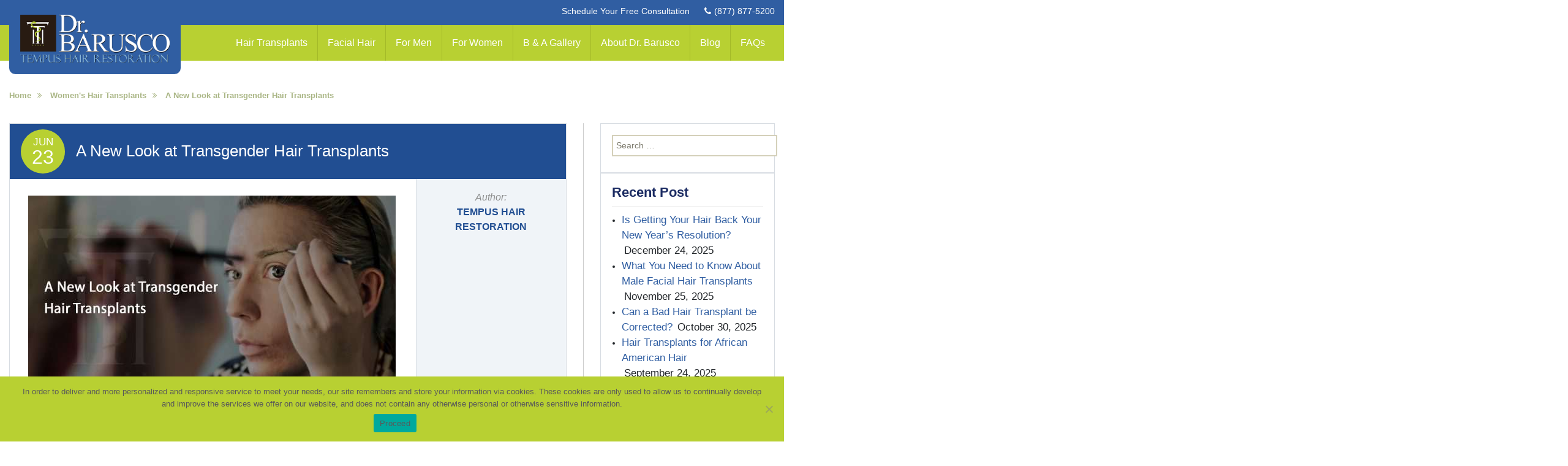

--- FILE ---
content_type: text/html; charset=UTF-8
request_url: https://hairdoctorflorida.com/a-new-look-at-transgender-hair-transplants/
body_size: 29031
content:
<!DOCTYPE html>
<!--[if IE 7]>
<html class="ie ie7" lang="en-US">
<![endif]-->
<!--[if IE 8]>
<html class="ie ie8" lang="en-US">
<![endif]-->
<!--[if !(IE 7) & !(IE 8)]><!-->
<html lang="en-US">
<!--<![endif]-->
<head>
	<meta name="msvalidate.01" content="32DAA93752388A9A4958EF3CAB5CCFCF" />
	<meta name="google-site-verification" content="27-FBj5_Gvb_tS8M1KJgaYJZ7aDsp6XHiF4yAiSuTkU" />
	<script>(function(w,d,t,r,u){var f,n,i;w[u]=w[u]||[],f=function(){var o={ti:"26011268"};o.q=w[u],w[u]=new UET(o),w[u].push("pageLoad")},n=d.createElement(t),n.src=r,n.async=1,n.onload=n.onreadystatechange=function(){var s=this.readyState;s&&s!=="loaded"&&s!=="complete"||(f(),n.onload=n.onreadystatechange=null)},i=d.getElementsByTagName(t)[0],i.parentNode.insertBefore(n,i)})(window,document,"script","//bat.bing.com/bat.js","uetq");</script>
	<!-- Global site tag (gtag.js) - Google Analytics -->
<script async src="https://www.googletagmanager.com/gtag/js?id=UA-114997797-1"></script>
<script>
 window.dataLayer = window.dataLayer || [];
 function gtag(){dataLayer.push(arguments);}
 gtag('js', new Date());

 gtag('config', 'UA-114997797-1');
</script>
	<!-- End of  Google Analytics -->
<!-- Google Tag Manager-->
<script>(function(w,d,s,l,i){w[l]=w[l]||[];w[l].push({'gtm.start':
new Date().getTime(),event:'gtm.js'});var f=d.getElementsByTagName(s)[0],
j=d.createElement(s),dl=l!='dataLayer'?'&l='+l:'';j.async=true;j.src=
'https://www.googletagmanager.com/gtm.js?id='+i+dl;f.parentNode.insertBefore(j,f);
})(window,document,'script','dataLayer','GTM-KNK3DJK');</script> 
	<!-- Global site tag (gtag.js) - Google Ads: 995330816 -->
<script async src="https://www.googletagmanager.com/gtag/js?id=AW-995330816"></script>
<script>
window.dataLayer = window.dataLayer || [];
function gtag(){dataLayer.push(arguments);}
gtag('js', new Date());

gtag('config', 'AW-995330816');
</script>
<script>
  gtag('event', 'page_view', {
    'send_to': 'AW-995330816',
    'value': 'replace with value',
    'items': [{
      'id': 'replace with value',
      'location_id': 'replace with value',
      'google_business_vertical': 'custom'
    }]
  });
</script>
<script async src="https://pagead2.googlesyndication.com/pagead/js/adsbygoogle.js?
client=ca-pub-4145581975956144"
 crossorigin="anonymous"></script>
	
<!-- Google tag (gtag.js) --> <script async src="https://www.googletagmanager.com/gtag/js?id=AW-955516577"></script> <script> window.dataLayer = window.dataLayer || []; function gtag(){dataLayer.push(arguments);} gtag('js', new Date()); gtag('config', 'AW-955516577'); </script>
	
	<!-- Event snippet for Website sale conversion page --> <script> gtag('event', 'conversion', { 'send_to': 'AW-955516577/IF_CCOaBrOEBEKGN0McD', 'transaction_id': '' }); </script>
<!-- End Google Tag Manager -->	
<!-- Google tag (gtag.js) -->

	<!--  <script src="//static.getclicky.com/js" type="text/javascript"></script>  -->
<!-- <script type="text/javascript">try{ clicky.init(101119070); }catch(e){}</script> -->
<meta name="google-site-verification" content="27-FBj5_Gvb_tS8M1KJgaYJZ7aDsp6XHiF4yAiSuTkU" />
<meta name="msvalidate.01" content="32DAA93752388A9A4958EF3CAB5CCFCF" />
	<meta charset="UTF-8">
	<meta name="viewport" content="width=device-width, initial-scale=1.0, user-scalable=0, minimum-scale=1.0, maximum-scale=1.0">
	<title>A New Look at Transgender Hair Transplants - Tempus Hair</title>
	<link rel="profile" href="https://gmpg.org/xfn/11">
	<link rel="pingback" href="https://hairdoctorflorida.com/xmlrpc.php">
	<!--[if lt IE 9]>
	<script src="https://hairdoctorflorida.com/wp-content/themes/tempus/js/html5.js"></script>
	<![endif]-->

	<meta name='robots' content='index, follow, max-image-preview:large, max-snippet:-1, max-video-preview:-1' />

	<!-- This site is optimized with the Yoast SEO plugin v26.8 - https://yoast.com/product/yoast-seo-wordpress/ -->
	<link rel="canonical" href="https://hairdoctorflorida.com/a-new-look-at-transgender-hair-transplants/" />
	<meta property="og:locale" content="en_US" />
	<meta property="og:type" content="article" />
	<meta property="og:title" content="A New Look at Transgender Hair Transplants - Tempus Hair" />
	<meta property="og:description" content="Transgender females and males now have a wide range of resources to help complete the process of aligning their physical appearance with their gender identity. Hair transplantation to create the correct feminine hairline for transgender women and facial hair transplants to further masculinize the appearance of transgender men have gone mainstream, and are heavily promoted &hellip; Continue reading A New Look at Transgender Hair Transplants &rarr;" />
	<meta property="og:url" content="https://hairdoctorflorida.com/a-new-look-at-transgender-hair-transplants/" />
	<meta property="og:site_name" content="Tempus Hair" />
	<meta property="article:publisher" content="https://www.facebook.com/TempusHairRestoration/" />
	<meta property="article:published_time" content="2023-06-23T13:26:12+00:00" />
	<meta property="og:image" content="https://hairdoctorflorida.com/wp-content/uploads/2023/06/06_blog.jpg" />
	<meta property="og:image:width" content="2000" />
	<meta property="og:image:height" content="1148" />
	<meta property="og:image:type" content="image/jpeg" />
	<meta name="author" content="Tempus Hair Restoration" />
	<meta name="twitter:card" content="summary_large_image" />
	<meta name="twitter:creator" content="@TempusHair" />
	<meta name="twitter:site" content="@TempusHair" />
	<meta name="twitter:label1" content="Written by" />
	<meta name="twitter:data1" content="Tempus Hair Restoration" />
	<meta name="twitter:label2" content="Est. reading time" />
	<meta name="twitter:data2" content="7 minutes" />
	<script type="application/ld+json" class="yoast-schema-graph">{"@context":"https://schema.org","@graph":[{"@type":"Article","@id":"https://hairdoctorflorida.com/a-new-look-at-transgender-hair-transplants/#article","isPartOf":{"@id":"https://hairdoctorflorida.com/a-new-look-at-transgender-hair-transplants/"},"author":{"name":"Tempus Hair Restoration","@id":"https://hairdoctorflorida.com/#/schema/person/dcaecd3ae6f8a96c14ba35bdcc381280"},"headline":"A New Look at Transgender Hair Transplants","datePublished":"2023-06-23T13:26:12+00:00","mainEntityOfPage":{"@id":"https://hairdoctorflorida.com/a-new-look-at-transgender-hair-transplants/"},"wordCount":1387,"commentCount":0,"publisher":{"@id":"https://hairdoctorflorida.com/#organization"},"image":{"@id":"https://hairdoctorflorida.com/a-new-look-at-transgender-hair-transplants/#primaryimage"},"thumbnailUrl":"https://hairdoctorflorida.com/wp-content/uploads/2023/06/06_blog.jpg","keywords":["Feminine Hairline","hair transplants","male pattern baldness"],"articleSection":["Women's Hair Tansplants"],"inLanguage":"en-US","potentialAction":[{"@type":"CommentAction","name":"Comment","target":["https://hairdoctorflorida.com/a-new-look-at-transgender-hair-transplants/#respond"]}]},{"@type":"WebPage","@id":"https://hairdoctorflorida.com/a-new-look-at-transgender-hair-transplants/","url":"https://hairdoctorflorida.com/a-new-look-at-transgender-hair-transplants/","name":"A New Look at Transgender Hair Transplants - Tempus Hair","isPartOf":{"@id":"https://hairdoctorflorida.com/#website"},"primaryImageOfPage":{"@id":"https://hairdoctorflorida.com/a-new-look-at-transgender-hair-transplants/#primaryimage"},"image":{"@id":"https://hairdoctorflorida.com/a-new-look-at-transgender-hair-transplants/#primaryimage"},"thumbnailUrl":"https://hairdoctorflorida.com/wp-content/uploads/2023/06/06_blog.jpg","datePublished":"2023-06-23T13:26:12+00:00","breadcrumb":{"@id":"https://hairdoctorflorida.com/a-new-look-at-transgender-hair-transplants/#breadcrumb"},"inLanguage":"en-US","potentialAction":[{"@type":"ReadAction","target":["https://hairdoctorflorida.com/a-new-look-at-transgender-hair-transplants/"]}]},{"@type":"ImageObject","inLanguage":"en-US","@id":"https://hairdoctorflorida.com/a-new-look-at-transgender-hair-transplants/#primaryimage","url":"https://hairdoctorflorida.com/wp-content/uploads/2023/06/06_blog.jpg","contentUrl":"https://hairdoctorflorida.com/wp-content/uploads/2023/06/06_blog.jpg","width":2000,"height":1148,"caption":"A New Look at Transgender Hair Transplants"},{"@type":"BreadcrumbList","@id":"https://hairdoctorflorida.com/a-new-look-at-transgender-hair-transplants/#breadcrumb","itemListElement":[{"@type":"ListItem","position":1,"name":"Home","item":"https://hairdoctorflorida.com/"},{"@type":"ListItem","position":2,"name":"Hair Loss Tips","item":"https://hairdoctorflorida.com/hair-loss-tips/"},{"@type":"ListItem","position":3,"name":"A New Look at Transgender Hair Transplants"}]},{"@type":"WebSite","@id":"https://hairdoctorflorida.com/#website","url":"https://hairdoctorflorida.com/","name":"Tempus Hair","description":"Tempus Hair Restoration of Florida","publisher":{"@id":"https://hairdoctorflorida.com/#organization"},"potentialAction":[{"@type":"SearchAction","target":{"@type":"EntryPoint","urlTemplate":"https://hairdoctorflorida.com/?s={search_term_string}"},"query-input":{"@type":"PropertyValueSpecification","valueRequired":true,"valueName":"search_term_string"}}],"inLanguage":"en-US"},{"@type":"Organization","@id":"https://hairdoctorflorida.com/#organization","name":"Tempus Hair","url":"https://hairdoctorflorida.com/","logo":{"@type":"ImageObject","inLanguage":"en-US","@id":"https://hairdoctorflorida.com/#/schema/logo/image/","url":"https://hairdoctorflorida.com/wp-content/uploads/2018/02/Tempus-Hair-Restoration-White-1.png","contentUrl":"https://hairdoctorflorida.com/wp-content/uploads/2018/02/Tempus-Hair-Restoration-White-1.png","width":615,"height":200,"caption":"Tempus Hair"},"image":{"@id":"https://hairdoctorflorida.com/#/schema/logo/image/"},"sameAs":["https://www.facebook.com/TempusHairRestoration/","https://x.com/TempusHair","http://www.instagram.com/hairdoctorfl/"]},{"@type":"Person","@id":"https://hairdoctorflorida.com/#/schema/person/dcaecd3ae6f8a96c14ba35bdcc381280","name":"Tempus Hair Restoration","image":{"@type":"ImageObject","inLanguage":"en-US","@id":"https://hairdoctorflorida.com/#/schema/person/image/","url":"https://secure.gravatar.com/avatar/2c71110ecd79aac68ddd5886210fb083a9870716d3593e7fdcfebed64fe9f8a6?s=96&d=mm&r=g","contentUrl":"https://secure.gravatar.com/avatar/2c71110ecd79aac68ddd5886210fb083a9870716d3593e7fdcfebed64fe9f8a6?s=96&d=mm&r=g","caption":"Tempus Hair Restoration"},"url":"https://hairdoctorflorida.com/author/tempus/"}]}</script>
	<!-- / Yoast SEO plugin. -->


<link rel='dns-prefetch' href='//fonts.googleapis.com' />
<link href='https://fonts.gstatic.com' crossorigin rel='preconnect' />
<link rel="alternate" title="oEmbed (JSON)" type="application/json+oembed" href="https://hairdoctorflorida.com/wp-json/oembed/1.0/embed?url=https%3A%2F%2Fhairdoctorflorida.com%2Fa-new-look-at-transgender-hair-transplants%2F" />
<link rel="alternate" title="oEmbed (XML)" type="text/xml+oembed" href="https://hairdoctorflorida.com/wp-json/oembed/1.0/embed?url=https%3A%2F%2Fhairdoctorflorida.com%2Fa-new-look-at-transgender-hair-transplants%2F&#038;format=xml" />
<style id='wp-img-auto-sizes-contain-inline-css' type='text/css'>
img:is([sizes=auto i],[sizes^="auto," i]){contain-intrinsic-size:3000px 1500px}
/*# sourceURL=wp-img-auto-sizes-contain-inline-css */
</style>
<style id='wp-emoji-styles-inline-css' type='text/css'>

	img.wp-smiley, img.emoji {
		display: inline !important;
		border: none !important;
		box-shadow: none !important;
		height: 1em !important;
		width: 1em !important;
		margin: 0 0.07em !important;
		vertical-align: -0.1em !important;
		background: none !important;
		padding: 0 !important;
	}
/*# sourceURL=wp-emoji-styles-inline-css */
</style>
<style id='wp-block-library-inline-css' type='text/css'>
:root{--wp-block-synced-color:#7a00df;--wp-block-synced-color--rgb:122,0,223;--wp-bound-block-color:var(--wp-block-synced-color);--wp-editor-canvas-background:#ddd;--wp-admin-theme-color:#007cba;--wp-admin-theme-color--rgb:0,124,186;--wp-admin-theme-color-darker-10:#006ba1;--wp-admin-theme-color-darker-10--rgb:0,107,160.5;--wp-admin-theme-color-darker-20:#005a87;--wp-admin-theme-color-darker-20--rgb:0,90,135;--wp-admin-border-width-focus:2px}@media (min-resolution:192dpi){:root{--wp-admin-border-width-focus:1.5px}}.wp-element-button{cursor:pointer}:root .has-very-light-gray-background-color{background-color:#eee}:root .has-very-dark-gray-background-color{background-color:#313131}:root .has-very-light-gray-color{color:#eee}:root .has-very-dark-gray-color{color:#313131}:root .has-vivid-green-cyan-to-vivid-cyan-blue-gradient-background{background:linear-gradient(135deg,#00d084,#0693e3)}:root .has-purple-crush-gradient-background{background:linear-gradient(135deg,#34e2e4,#4721fb 50%,#ab1dfe)}:root .has-hazy-dawn-gradient-background{background:linear-gradient(135deg,#faaca8,#dad0ec)}:root .has-subdued-olive-gradient-background{background:linear-gradient(135deg,#fafae1,#67a671)}:root .has-atomic-cream-gradient-background{background:linear-gradient(135deg,#fdd79a,#004a59)}:root .has-nightshade-gradient-background{background:linear-gradient(135deg,#330968,#31cdcf)}:root .has-midnight-gradient-background{background:linear-gradient(135deg,#020381,#2874fc)}:root{--wp--preset--font-size--normal:16px;--wp--preset--font-size--huge:42px}.has-regular-font-size{font-size:1em}.has-larger-font-size{font-size:2.625em}.has-normal-font-size{font-size:var(--wp--preset--font-size--normal)}.has-huge-font-size{font-size:var(--wp--preset--font-size--huge)}.has-text-align-center{text-align:center}.has-text-align-left{text-align:left}.has-text-align-right{text-align:right}.has-fit-text{white-space:nowrap!important}#end-resizable-editor-section{display:none}.aligncenter{clear:both}.items-justified-left{justify-content:flex-start}.items-justified-center{justify-content:center}.items-justified-right{justify-content:flex-end}.items-justified-space-between{justify-content:space-between}.screen-reader-text{border:0;clip-path:inset(50%);height:1px;margin:-1px;overflow:hidden;padding:0;position:absolute;width:1px;word-wrap:normal!important}.screen-reader-text:focus{background-color:#ddd;clip-path:none;color:#444;display:block;font-size:1em;height:auto;left:5px;line-height:normal;padding:15px 23px 14px;text-decoration:none;top:5px;width:auto;z-index:100000}html :where(.has-border-color){border-style:solid}html :where([style*=border-top-color]){border-top-style:solid}html :where([style*=border-right-color]){border-right-style:solid}html :where([style*=border-bottom-color]){border-bottom-style:solid}html :where([style*=border-left-color]){border-left-style:solid}html :where([style*=border-width]){border-style:solid}html :where([style*=border-top-width]){border-top-style:solid}html :where([style*=border-right-width]){border-right-style:solid}html :where([style*=border-bottom-width]){border-bottom-style:solid}html :where([style*=border-left-width]){border-left-style:solid}html :where(img[class*=wp-image-]){height:auto;max-width:100%}:where(figure){margin:0 0 1em}html :where(.is-position-sticky){--wp-admin--admin-bar--position-offset:var(--wp-admin--admin-bar--height,0px)}@media screen and (max-width:600px){html :where(.is-position-sticky){--wp-admin--admin-bar--position-offset:0px}}

/*# sourceURL=wp-block-library-inline-css */
</style><style id='global-styles-inline-css' type='text/css'>
:root{--wp--preset--aspect-ratio--square: 1;--wp--preset--aspect-ratio--4-3: 4/3;--wp--preset--aspect-ratio--3-4: 3/4;--wp--preset--aspect-ratio--3-2: 3/2;--wp--preset--aspect-ratio--2-3: 2/3;--wp--preset--aspect-ratio--16-9: 16/9;--wp--preset--aspect-ratio--9-16: 9/16;--wp--preset--color--black: #000000;--wp--preset--color--cyan-bluish-gray: #abb8c3;--wp--preset--color--white: #ffffff;--wp--preset--color--pale-pink: #f78da7;--wp--preset--color--vivid-red: #cf2e2e;--wp--preset--color--luminous-vivid-orange: #ff6900;--wp--preset--color--luminous-vivid-amber: #fcb900;--wp--preset--color--light-green-cyan: #7bdcb5;--wp--preset--color--vivid-green-cyan: #00d084;--wp--preset--color--pale-cyan-blue: #8ed1fc;--wp--preset--color--vivid-cyan-blue: #0693e3;--wp--preset--color--vivid-purple: #9b51e0;--wp--preset--gradient--vivid-cyan-blue-to-vivid-purple: linear-gradient(135deg,rgb(6,147,227) 0%,rgb(155,81,224) 100%);--wp--preset--gradient--light-green-cyan-to-vivid-green-cyan: linear-gradient(135deg,rgb(122,220,180) 0%,rgb(0,208,130) 100%);--wp--preset--gradient--luminous-vivid-amber-to-luminous-vivid-orange: linear-gradient(135deg,rgb(252,185,0) 0%,rgb(255,105,0) 100%);--wp--preset--gradient--luminous-vivid-orange-to-vivid-red: linear-gradient(135deg,rgb(255,105,0) 0%,rgb(207,46,46) 100%);--wp--preset--gradient--very-light-gray-to-cyan-bluish-gray: linear-gradient(135deg,rgb(238,238,238) 0%,rgb(169,184,195) 100%);--wp--preset--gradient--cool-to-warm-spectrum: linear-gradient(135deg,rgb(74,234,220) 0%,rgb(151,120,209) 20%,rgb(207,42,186) 40%,rgb(238,44,130) 60%,rgb(251,105,98) 80%,rgb(254,248,76) 100%);--wp--preset--gradient--blush-light-purple: linear-gradient(135deg,rgb(255,206,236) 0%,rgb(152,150,240) 100%);--wp--preset--gradient--blush-bordeaux: linear-gradient(135deg,rgb(254,205,165) 0%,rgb(254,45,45) 50%,rgb(107,0,62) 100%);--wp--preset--gradient--luminous-dusk: linear-gradient(135deg,rgb(255,203,112) 0%,rgb(199,81,192) 50%,rgb(65,88,208) 100%);--wp--preset--gradient--pale-ocean: linear-gradient(135deg,rgb(255,245,203) 0%,rgb(182,227,212) 50%,rgb(51,167,181) 100%);--wp--preset--gradient--electric-grass: linear-gradient(135deg,rgb(202,248,128) 0%,rgb(113,206,126) 100%);--wp--preset--gradient--midnight: linear-gradient(135deg,rgb(2,3,129) 0%,rgb(40,116,252) 100%);--wp--preset--font-size--small: 13px;--wp--preset--font-size--medium: 20px;--wp--preset--font-size--large: 36px;--wp--preset--font-size--x-large: 42px;--wp--preset--spacing--20: 0.44rem;--wp--preset--spacing--30: 0.67rem;--wp--preset--spacing--40: 1rem;--wp--preset--spacing--50: 1.5rem;--wp--preset--spacing--60: 2.25rem;--wp--preset--spacing--70: 3.38rem;--wp--preset--spacing--80: 5.06rem;--wp--preset--shadow--natural: 6px 6px 9px rgba(0, 0, 0, 0.2);--wp--preset--shadow--deep: 12px 12px 50px rgba(0, 0, 0, 0.4);--wp--preset--shadow--sharp: 6px 6px 0px rgba(0, 0, 0, 0.2);--wp--preset--shadow--outlined: 6px 6px 0px -3px rgb(255, 255, 255), 6px 6px rgb(0, 0, 0);--wp--preset--shadow--crisp: 6px 6px 0px rgb(0, 0, 0);}:where(.is-layout-flex){gap: 0.5em;}:where(.is-layout-grid){gap: 0.5em;}body .is-layout-flex{display: flex;}.is-layout-flex{flex-wrap: wrap;align-items: center;}.is-layout-flex > :is(*, div){margin: 0;}body .is-layout-grid{display: grid;}.is-layout-grid > :is(*, div){margin: 0;}:where(.wp-block-columns.is-layout-flex){gap: 2em;}:where(.wp-block-columns.is-layout-grid){gap: 2em;}:where(.wp-block-post-template.is-layout-flex){gap: 1.25em;}:where(.wp-block-post-template.is-layout-grid){gap: 1.25em;}.has-black-color{color: var(--wp--preset--color--black) !important;}.has-cyan-bluish-gray-color{color: var(--wp--preset--color--cyan-bluish-gray) !important;}.has-white-color{color: var(--wp--preset--color--white) !important;}.has-pale-pink-color{color: var(--wp--preset--color--pale-pink) !important;}.has-vivid-red-color{color: var(--wp--preset--color--vivid-red) !important;}.has-luminous-vivid-orange-color{color: var(--wp--preset--color--luminous-vivid-orange) !important;}.has-luminous-vivid-amber-color{color: var(--wp--preset--color--luminous-vivid-amber) !important;}.has-light-green-cyan-color{color: var(--wp--preset--color--light-green-cyan) !important;}.has-vivid-green-cyan-color{color: var(--wp--preset--color--vivid-green-cyan) !important;}.has-pale-cyan-blue-color{color: var(--wp--preset--color--pale-cyan-blue) !important;}.has-vivid-cyan-blue-color{color: var(--wp--preset--color--vivid-cyan-blue) !important;}.has-vivid-purple-color{color: var(--wp--preset--color--vivid-purple) !important;}.has-black-background-color{background-color: var(--wp--preset--color--black) !important;}.has-cyan-bluish-gray-background-color{background-color: var(--wp--preset--color--cyan-bluish-gray) !important;}.has-white-background-color{background-color: var(--wp--preset--color--white) !important;}.has-pale-pink-background-color{background-color: var(--wp--preset--color--pale-pink) !important;}.has-vivid-red-background-color{background-color: var(--wp--preset--color--vivid-red) !important;}.has-luminous-vivid-orange-background-color{background-color: var(--wp--preset--color--luminous-vivid-orange) !important;}.has-luminous-vivid-amber-background-color{background-color: var(--wp--preset--color--luminous-vivid-amber) !important;}.has-light-green-cyan-background-color{background-color: var(--wp--preset--color--light-green-cyan) !important;}.has-vivid-green-cyan-background-color{background-color: var(--wp--preset--color--vivid-green-cyan) !important;}.has-pale-cyan-blue-background-color{background-color: var(--wp--preset--color--pale-cyan-blue) !important;}.has-vivid-cyan-blue-background-color{background-color: var(--wp--preset--color--vivid-cyan-blue) !important;}.has-vivid-purple-background-color{background-color: var(--wp--preset--color--vivid-purple) !important;}.has-black-border-color{border-color: var(--wp--preset--color--black) !important;}.has-cyan-bluish-gray-border-color{border-color: var(--wp--preset--color--cyan-bluish-gray) !important;}.has-white-border-color{border-color: var(--wp--preset--color--white) !important;}.has-pale-pink-border-color{border-color: var(--wp--preset--color--pale-pink) !important;}.has-vivid-red-border-color{border-color: var(--wp--preset--color--vivid-red) !important;}.has-luminous-vivid-orange-border-color{border-color: var(--wp--preset--color--luminous-vivid-orange) !important;}.has-luminous-vivid-amber-border-color{border-color: var(--wp--preset--color--luminous-vivid-amber) !important;}.has-light-green-cyan-border-color{border-color: var(--wp--preset--color--light-green-cyan) !important;}.has-vivid-green-cyan-border-color{border-color: var(--wp--preset--color--vivid-green-cyan) !important;}.has-pale-cyan-blue-border-color{border-color: var(--wp--preset--color--pale-cyan-blue) !important;}.has-vivid-cyan-blue-border-color{border-color: var(--wp--preset--color--vivid-cyan-blue) !important;}.has-vivid-purple-border-color{border-color: var(--wp--preset--color--vivid-purple) !important;}.has-vivid-cyan-blue-to-vivid-purple-gradient-background{background: var(--wp--preset--gradient--vivid-cyan-blue-to-vivid-purple) !important;}.has-light-green-cyan-to-vivid-green-cyan-gradient-background{background: var(--wp--preset--gradient--light-green-cyan-to-vivid-green-cyan) !important;}.has-luminous-vivid-amber-to-luminous-vivid-orange-gradient-background{background: var(--wp--preset--gradient--luminous-vivid-amber-to-luminous-vivid-orange) !important;}.has-luminous-vivid-orange-to-vivid-red-gradient-background{background: var(--wp--preset--gradient--luminous-vivid-orange-to-vivid-red) !important;}.has-very-light-gray-to-cyan-bluish-gray-gradient-background{background: var(--wp--preset--gradient--very-light-gray-to-cyan-bluish-gray) !important;}.has-cool-to-warm-spectrum-gradient-background{background: var(--wp--preset--gradient--cool-to-warm-spectrum) !important;}.has-blush-light-purple-gradient-background{background: var(--wp--preset--gradient--blush-light-purple) !important;}.has-blush-bordeaux-gradient-background{background: var(--wp--preset--gradient--blush-bordeaux) !important;}.has-luminous-dusk-gradient-background{background: var(--wp--preset--gradient--luminous-dusk) !important;}.has-pale-ocean-gradient-background{background: var(--wp--preset--gradient--pale-ocean) !important;}.has-electric-grass-gradient-background{background: var(--wp--preset--gradient--electric-grass) !important;}.has-midnight-gradient-background{background: var(--wp--preset--gradient--midnight) !important;}.has-small-font-size{font-size: var(--wp--preset--font-size--small) !important;}.has-medium-font-size{font-size: var(--wp--preset--font-size--medium) !important;}.has-large-font-size{font-size: var(--wp--preset--font-size--large) !important;}.has-x-large-font-size{font-size: var(--wp--preset--font-size--x-large) !important;}
/*# sourceURL=global-styles-inline-css */
</style>

<style id='classic-theme-styles-inline-css' type='text/css'>
/*! This file is auto-generated */
.wp-block-button__link{color:#fff;background-color:#32373c;border-radius:9999px;box-shadow:none;text-decoration:none;padding:calc(.667em + 2px) calc(1.333em + 2px);font-size:1.125em}.wp-block-file__button{background:#32373c;color:#fff;text-decoration:none}
/*# sourceURL=/wp-includes/css/classic-themes.min.css */
</style>
<link rel='stylesheet' id='contact-form-7-css' href='https://hairdoctorflorida.com/wp-content/plugins/contact-form-7/includes/css/styles.css?ver=6.1.4' type='text/css' media='all' />
<link rel='stylesheet' id='cookie-notice-front-css' href='https://hairdoctorflorida.com/wp-content/plugins/cookie-notice/css/front.min.css?ver=2.5.11' type='text/css' media='all' />
<link rel='stylesheet' id='rs-plugin-settings-css' href='https://hairdoctorflorida.com/wp-content/plugins/revslider/public/assets/css/rs6.css?ver=6.3.9' type='text/css' media='all' />
<style id='rs-plugin-settings-inline-css' type='text/css'>
#gform_submit_button_6{height:40px}#gform_submit_button_6{height:40px}
/*# sourceURL=rs-plugin-settings-inline-css */
</style>
<link rel='stylesheet' id='wpos-slick-style-css' href='https://hairdoctorflorida.com/wp-content/plugins/wp-slick-slider-and-image-carousel/assets/css/slick.css?ver=3.7.8' type='text/css' media='all' />
<link rel='stylesheet' id='wpsisac-public-style-css' href='https://hairdoctorflorida.com/wp-content/plugins/wp-slick-slider-and-image-carousel/assets/css/wpsisac-public.css?ver=3.7.8' type='text/css' media='all' />
<link rel='stylesheet' id='wpcf7-redirect-script-frontend-css' href='https://hairdoctorflorida.com/wp-content/plugins/wpcf7-redirect/build/assets/frontend-script.css?ver=2c532d7e2be36f6af233' type='text/css' media='all' />
<link rel='stylesheet' id='twentythirteen-fonts-css' href='https://fonts.googleapis.com/css?family=Source+Sans+Pro%3A300%2C400%2C700%2C300italic%2C400italic%2C700italic%7CBitter%3A400%2C700&#038;subset=latin%2Clatin-ext' type='text/css' media='all' />
<link rel='stylesheet' id='genericons-css' href='https://hairdoctorflorida.com/wp-content/themes/tempus/genericons/genericons.css?ver=3.03' type='text/css' media='all' />
<link rel='stylesheet' id='twentythirteen-style-css' href='https://hairdoctorflorida.com/wp-content/themes/tempus/style.css?ver=2013-07-18' type='text/css' media='all' />
<script type="text/javascript" src="https://hairdoctorflorida.com/wp-includes/js/jquery/jquery.min.js?ver=3.7.1" id="jquery-core-js"></script>
<script type="text/javascript" src="https://hairdoctorflorida.com/wp-includes/js/jquery/jquery-migrate.min.js?ver=3.4.1" id="jquery-migrate-js"></script>
<script type="text/javascript" src="https://hairdoctorflorida.com/wp-content/plugins/revslider/public/assets/js/rbtools.min.js?ver=6.3.9" id="tp-tools-js"></script>
<script type="text/javascript" src="https://hairdoctorflorida.com/wp-content/plugins/revslider/public/assets/js/rs6.min.js?ver=6.3.9" id="revmin-js"></script>
<link rel="https://api.w.org/" href="https://hairdoctorflorida.com/wp-json/" /><link rel="alternate" title="JSON" type="application/json" href="https://hairdoctorflorida.com/wp-json/wp/v2/posts/25596" /><!-- Google tag (gtag.js) -->
<script async src="https://www.googletagmanager.com/gtag/js?id=G-9P007K6NCQ"></script>
<script>
  window.dataLayer = window.dataLayer || [];
  function gtag(){dataLayer.push(arguments);}
  gtag('js', new Date());

  gtag('config', 'G-9P007K6NCQ');
</script>

<link rel="stylesheet" type="text/css" href="https://ratings.advicemedia.com/widgets/reviews/v5/widget.css">
<script async src="https://ratings.advicemedia.com/widgets/reviews/v5/widget.js" type="text/javascript"></script><!-- Google Tag Manager -->
<script>(function(w,d,s,l,i){w[l]=w[l]||[];w[l].push({'gtm.start':
new Date().getTime(),event:'gtm.js'});var f=d.getElementsByTagName(s)[0],
j=d.createElement(s),dl=l!='dataLayer'?'&l='+l:'';j.async=true;j.src=
'https://www.googletagmanager.com/gtm.js?id='+i+dl;f.parentNode.insertBefore(j,f);
})(window,document,'script','dataLayer','GTM-KP88NRK');</script>
<!-- End Google Tag Manager --><style type="text/css">.recentcomments a{display:inline !important;padding:0 !important;margin:0 !important;}</style><meta name="generator" content="Powered by WPBakery Page Builder - drag and drop page builder for WordPress."/>
<meta name="generator" content="Powered by Slider Revolution 6.3.9 - responsive, Mobile-Friendly Slider Plugin for WordPress with comfortable drag and drop interface." />
<link rel="icon" href="https://hairdoctorflorida.com/wp-content/uploads/2018/10/cropped-Tempus-Hair-Restoration-Favicon-150x150.png" sizes="32x32" />
<link rel="icon" href="https://hairdoctorflorida.com/wp-content/uploads/2018/10/cropped-Tempus-Hair-Restoration-Favicon-300x300.png" sizes="192x192" />
<link rel="apple-touch-icon" href="https://hairdoctorflorida.com/wp-content/uploads/2018/10/cropped-Tempus-Hair-Restoration-Favicon-300x300.png" />
<meta name="msapplication-TileImage" content="https://hairdoctorflorida.com/wp-content/uploads/2018/10/cropped-Tempus-Hair-Restoration-Favicon-300x300.png" />
<script type="text/javascript">function setREVStartSize(e){
			//window.requestAnimationFrame(function() {				 
				window.RSIW = window.RSIW===undefined ? window.innerWidth : window.RSIW;	
				window.RSIH = window.RSIH===undefined ? window.innerHeight : window.RSIH;	
				try {								
					var pw = document.getElementById(e.c).parentNode.offsetWidth,
						newh;
					pw = pw===0 || isNaN(pw) ? window.RSIW : pw;
					e.tabw = e.tabw===undefined ? 0 : parseInt(e.tabw);
					e.thumbw = e.thumbw===undefined ? 0 : parseInt(e.thumbw);
					e.tabh = e.tabh===undefined ? 0 : parseInt(e.tabh);
					e.thumbh = e.thumbh===undefined ? 0 : parseInt(e.thumbh);
					e.tabhide = e.tabhide===undefined ? 0 : parseInt(e.tabhide);
					e.thumbhide = e.thumbhide===undefined ? 0 : parseInt(e.thumbhide);
					e.mh = e.mh===undefined || e.mh=="" || e.mh==="auto" ? 0 : parseInt(e.mh,0);		
					if(e.layout==="fullscreen" || e.l==="fullscreen") 						
						newh = Math.max(e.mh,window.RSIH);					
					else{					
						e.gw = Array.isArray(e.gw) ? e.gw : [e.gw];
						for (var i in e.rl) if (e.gw[i]===undefined || e.gw[i]===0) e.gw[i] = e.gw[i-1];					
						e.gh = e.el===undefined || e.el==="" || (Array.isArray(e.el) && e.el.length==0)? e.gh : e.el;
						e.gh = Array.isArray(e.gh) ? e.gh : [e.gh];
						for (var i in e.rl) if (e.gh[i]===undefined || e.gh[i]===0) e.gh[i] = e.gh[i-1];
											
						var nl = new Array(e.rl.length),
							ix = 0,						
							sl;					
						e.tabw = e.tabhide>=pw ? 0 : e.tabw;
						e.thumbw = e.thumbhide>=pw ? 0 : e.thumbw;
						e.tabh = e.tabhide>=pw ? 0 : e.tabh;
						e.thumbh = e.thumbhide>=pw ? 0 : e.thumbh;					
						for (var i in e.rl) nl[i] = e.rl[i]<window.RSIW ? 0 : e.rl[i];
						sl = nl[0];									
						for (var i in nl) if (sl>nl[i] && nl[i]>0) { sl = nl[i]; ix=i;}															
						var m = pw>(e.gw[ix]+e.tabw+e.thumbw) ? 1 : (pw-(e.tabw+e.thumbw)) / (e.gw[ix]);					
						newh =  (e.gh[ix] * m) + (e.tabh + e.thumbh);
					}				
					if(window.rs_init_css===undefined) window.rs_init_css = document.head.appendChild(document.createElement("style"));					
					document.getElementById(e.c).height = newh+"px";
					window.rs_init_css.innerHTML += "#"+e.c+"_wrapper { height: "+newh+"px }";				
				} catch(e){
					console.log("Failure at Presize of Slider:" + e)
				}					   
			//});
		  };</script>
		<style type="text/css" id="wp-custom-css">
			/*a.home-view-button {
	background-color: #ffb400!important;
} 
added to style sheet line 839
*/

.test {
	display:none !important;
	
}
.site-footer form.wpcf7-form label{display:flex !important; gap: 10px;}

.site-footer form.wpcf7-form label span{    text-align: left;
    gap: 10px;
    font-size: 13px;
    text-transform: capitalize;
    line-height: 18px;
    color: #787575;}
.acceptance-box input {width:auto !important;}
.wpcf7-list-item{margin-left:0px;}
.meet-team-detail-wrapper-outer-box h3 strong {
	color: #000;
    font-size: 22px;
    margin-bottom: 10px;
}
.postid-421 .circle-img-box {
	border: 4px solid #000;
}

.sub-head {
	display:block;
}

.dr-barusco-page-box-left-details .circle-team-text-inner h3 {
	color: #305ea2 !important;
}
.circle-team-text{animation:inherit !important; -webkit-animation::inherit !important;
}

#home-awards-honors-wrapper ul li {
	padding: 0 130px!important;
	
}

#home-awards-honors-wrapper ul li p {
	line-height: 24px!important;
}
#cf7sr-63b674b127573 div
{margin:0 auto;}
/*.right-section {
 *  removed this on line 358
 *  to fix overlay
    width: 33.33333333%;

	  added
		padding: 0 45px 0 45px;
.right-section img changed
max-width to width: 100%;
} */
.single-feature-image {
  padding-bottom: 30px;
}

.archive-title2 {
	background-color: #f2f2f2;
}

/*Review Button*/
.btn-review {
	border-radius: 6px;
    -webkit-border-radius: 6px;
    -moz-border-radius: 6px;
    display: block;
    font-style: normal;
    margin: 9px auto 0;
    padding: 4px 9px;
	font-family: lato,sans-serif;
    text-transform: uppercase;
    background-color: #a4ba29;
    width: 250px;
}

a.btn-review {
	color: #FFFFFF;
	 text-decoration: none!important;	
}

a:focus {
outline: none!important;
}

#home-awards-honors-wrapper ul li {
	width:25%!important;
}

.sm-img {
	width: 75px!important;
	height: 75px;
}

.tempus-green {
	background: #A4BA29;
}
.tempus-blue {
	background: #305EA2;
}

.tempus-green-color {
	color: #A4BA29;
}
.tempus-white {
	color: #FFFFFF;
}

.acceptance-box .wpcf7-list-item label{    display: flex;
    text-align: left;
    gap: 10px;
    font-size: 13px;
    text-transform: capitalize;
    line-height: 18px;
    color: #787575;}
.other-btn {
    float: none;
    /* width: 100%; */
    font-weight: 400;
    text-align: center;
    vertical-align: middle;
    -webkit-user-select: none;
    -moz-user-select: none;
    -ms-user-select: none;
    user-select: none;
		border: none;
    border-radius: 15px;
    transition: color .15s ease-in-out,background-color .15s ease-in-out,border-color .15s ease-in-out,box-shadow .15s ease-in-out;
}

.btn:focus,.btn:active {
   outline: none !important;
   box-shadow: none;
}

.content-section-inner-right {
    padding-bottom: 2%;
}

/*Landing Page */
/* center Featured image */
img.attachment-full.size-full.wp-post-image {
    display: block;
    margin: 0 auto;
}

.landing-page-inner-box-left {
	margin-top: 280px;
	
}


.container.landing-container {
	/* max-width: 1230px; */
}
.jumbotron {
	margin-bottom: 		0px!important;
	margin-top: 0px!important;
	background: #b8d032!important;
}

.landing-footer {
	background: #305ea2;
	text-align: center;
	color: #fff;
	padding: 10px;
}
.landing-sidebox {
	background: #305ea2;
	text-align: center;
	color: #fff;
	margin-top: 22px;
}

.landing-header {
	background: #305ea2;
	text-align: center;
	color: #FFF;
	padding: 20px;
	margin-top: -20px;

}

/* Landing-Style-2 */
/* For Mobile-Only Content */
#content-desktop {display: block;
}
#content-mobile {display: none;}

@media screen and (max-width: 768px) {
#content-desktop {display: none;}
#content-mobile {display: block;}
  }

/* Landing Page Contact Form */ 
.page-template-landing div.wpcf7 {
    border-radius: 0px!important;
    background: #3a5f9d!important;
    /* margin-top: -30px;*/
  width: 408px;
	margin-left: 110px !important;
}

.page-template-landing form.wpcf7-form {
    border: 0px solid #d4d4d4;
    background-color: transparent;
    padding: 20px;
}

/* Landing-Page Media Queries Mobile*/
/* Portrait */
@media only screen 
  and (min-device-width: 320px) 
  and (max-device-width: 480px)
  and (orientation: portrait)
  and (-webkit-min-device-pixel-ratio: 2) { 
		
.page-template-landing div.wpcf7 {
  width: 100%;
	margin-left: 0px !important;	
}
#rc-imageselect, .captcha-box {transform:scale(0.85);-webkit-transform:scale(0.85);transform-origin:0 0;-webkit-transform-origin:0 0;}	
	}

/* Mobile Landscape */
@media only screen 
  and (min-device-width: 375px) 
  and (max-device-width: 635px) 
  and (-webkit-min-device-pixel-ratio: 2)
  and (orientation: landscape) { 
.page-template-landing div.wpcf7 {
  width: 100%;
	margin-left: 0px !important;	
}
}

/* Portrait and Landscape */
@media only screen 
  and (min-device-width: 768px) 
  and (max-device-width: 1024px) 
  and (-webkit-min-device-pixel-ratio: 1) {		
		.page-template-landing div.wpcf7 {
  width: 100%;
	margin-left: 0px !important;	
}

}



/*iPad - Portrait - 12.9 */
@media only screen 
  and (min-device-width: 1024px) 
  and (max-device-width: 1024px) 
  and (orientation: portrait) 
  and (-webkit-min-device-pixel-ratio: 2) {
		.page-template-landing div.wpcf7 {
	width: 339px!important;
	height: auto!important;
	margin-left: 			  75px!important;
		}
		
#slide-9-layer-34, #slide-9-layer-36, #slide-9-layer-32, #slide-9-layer-40 {
			margin-left: 30px;
		}
		
		#slide-9-layer-39 {
			margin-top: -46px;
		}
		
		#slide-9-layer-29 {
			margin-top: -11px;
		}
		
#rc-imageselect, .captcha-box {transform:scale(0.77);-webkit-transform:scale(0.77);transform-origin:0 0;-webkit-transform-origin:0 0;}
}

/* iPad in landscape */
	@media only screen
	and (min-device-width : 1024px)
	and (max-device-width : 1336px)
	and (orientation : landscape) {
		#wpcf7-f2469-p2134-o1 {
	width: 339px!important;
	height: auto!important;
		margin-left: 86px!important;
		}
		.col-6.col-sm-4.contact-ipad {
			margin-left: -10px;
		}		
	}

@media screen and (max-height: 575px){
#rc-imageselect, .captcha-box {transform:scale(0.77);-webkit-transform:scale(0.77);transform-origin:0 0;-webkit-transform-origin:0 0;}
}

.page-template-landing {
	background: #F8F9FA;
}

#rainbow-banner {
	background-image: url("https://hairdoctorflorida.com/wp-content/uploads/2018/02/rainbow-banner.jpg");
	text-align: center;
	height: 25px;
	width: auto;
}

.grecaptcha-badge {
 display: none !important;
}

.mtsnb .mtsnb-button {font-size: 20px;}

.quiz-widget-inner-box-right label span{margin:0px !important}
.quiz-widget-inner-box-right  .mt-2{    margin-top: 15px;
    display: block;}
.quiz-widget-inner-box-right label br, .detail-box-loc,.map-location{display:none;}

.video-box {
	margin-top:-14px;
}
.video-box img {
	width:100%;
}

@media only screen and (max-width:1024px) {
	.row.content-section {
		display: flex;
    flex-direction: column-reverse;
		float:none;
	}
	.video-box {
		margin-top:20px;
	}
}
.aiowps-captcha, .aiowps-captcha-equation{margin-bottom:0 !important; color:#000;}
.aiowps-captcha-answer{width: 100%;
  border-radius: 5px;
  margin-bottom: 14px;
  margin-top: 10px;
}

.aiowps-captcha label{  font-weight: 700 !important;
    font-size: 15px !important;}

.aiowps-captcha-equation strong{font-size: 16px;
    font-weight: 700;
    margin-top: 8px;
    display: block;
    text-transform: capitalize;}

.captcha-box label{margin:5px 0px; text-align:left;}

.hair-consultationt-box form.wpcf7-form{
    background-color: #fefef2;
    padding: 30px 50px;
    border-radius: 30px;
box-shadow: -1px 0px 19px 5px rgb(0 0 0 / 15%);
    -webkit-box-shadow: -1px 0px 19px 5px rgb(0 0 0 / 15%);
    -moz-box-shadow: -1px 0px 44px 15px rgba(0, 0, 0, 0.7);
	margin-bottom:20px;
}.hair-consultationt-box form.wpcf7-form .col-md-6{padding-right: 8px;
    padding-left: 8px;}
.hair-consultationt-box form.wpcf7-form input, .hair-consultationt-box form.wpcf7-form textarea{border-radius: 5px;}
.hair-consultationt-box form.wpcf7-form input:focus, .hair-consultationt-box form.wpcf7-form textarea:focus{border: 1px solid #b8d032;}
.hair-consultationt .schedule-consultationt-box-2 h1 {
    color: #305ea2;
    font-size: 45px;
    line-height: 1.2;
    font-weight: 800;
    margin: 0 0 27px;
}
.page-template-hair-consultation #quiz-widget-wrapper{display:none !important;}
.hair-consultationt .schedule-consultationt-box-2 ul li{padding: 0; color: #5c6a0b;
    font-size: 25px;
    font-style: normal;
    line-height: 30px;
	    font-weight: 700;
	margin-bottom: 26px !important;
}

.hair-consultationt .schedule-consultationt-box-2 ul li > ul >  li{padding-left:35px;}

.hair-consultationt .schedule-consultationt-box-2 #captcha{margin-left:0px;}


.quiz-widget-inner-box-right .wpcf7-form input[type="submit"]{    background: #305ea2;}
.quiz-widget-inner-box-right .wpcf7-form input[type="submit"]:hover{    background: #281b12;}
.captcha-box{margin-bottom: 0;}

.quiz-widget-inner-box-right .wpcf7-form input.wpcf7-form-control {
    transition: all .3s ease-out;
    height: 40px;
    border-radius: 5px;
}		</style>
		<noscript><style> .wpb_animate_when_almost_visible { opacity: 1; }</style></noscript>	<link rel="stylesheet" href="https://hairdoctorflorida.com/wp-content/themes/tempus/css/style.css">

<style>
.full-quiz-box .active {
    background-image: url("/wp-content/themes/tempus/images/tick.png");
    background-position: 8px 12px;
    background-repeat: no-repeat;
    border: 1px solid #8ea804;
    color: #8ea804;
    /*opacity: 0.5;*/
}
.full-quiz-box .Inactive {
    background-color: #8ea804;
    border: 1px solid #8ea804;
    opacity: 0.5;
}
.acf-map {
	width: 100%;
	height: 400px;
	border: #ccc solid 1px;
	margin: 0px 0;
}
/* fixes potential theme css conflict */
.acf-map img {
   max-width: inherit !important;
}
</style>
	<script>
	jQuery(document).ready(function(){
           // Question 1
		jQuery(".question_1 #button1").click(function(){ 
		  var q1 = jQuery(this).attr("title");
		  if(q1 == 'yes'){
		  	jQuery(this).addClass("active");
		  	jQuery(".question_1 #button2").addClass("Inactive");
		  	jQuery(".question_1 #button2").removeClass("active");
		  	jQuery(".question_1 #button1").removeClass("Inactive");
		  	jQuery(".full-quiz-box.question_1 > p").css("opacity", "0.5");
		  }
		});
		jQuery(".question_1 #button2").click(function(){
		  var q2 = jQuery(this).attr("title"); 
		  if(q2 == 'no'){
		        jQuery(this).addClass("active");
		        jQuery(".question_1 #button1").addClass("Inactive");
		  	jQuery(".question_1 #button1").removeClass("active");
		  	jQuery(".question_1 #button2").removeClass("Inactive");
                        jQuery(".full-quiz-box.question_1 > p").css("opacity", "0.5");
		  }
		});
	  // Question 2
		jQuery(".question_2 #button1").click(function(){ 
		  var q1 = jQuery(this).attr("title");
		  if(q1 == 'yes'){
		  	jQuery(this).addClass("active");
		  	jQuery(".question_2 #button2").addClass("Inactive");
		  	jQuery(".question_2 #button2").removeClass("active");
		  	jQuery(".question_2 #button1").removeClass("Inactive");
		  	jQuery(".full-quiz-box.question_2 > p").css("opacity", "0.5");
		  }
		});
		jQuery(".question_2 #button2").click(function(){
		  var q2 = jQuery(this).attr("title"); 
		  if(q2 == 'no'){
		        jQuery(this).addClass("active");
		        jQuery(".question_2 #button1").addClass("Inactive");
		  	jQuery(".question_2 #button1").removeClass("active");
		  	jQuery(".question_2 #button2").removeClass("Inactive");
		  	jQuery(".full-quiz-box.question_2 > p").css("opacity", "0.5");
		  }
		});
	   // Question 3
		jQuery(".question_3 #button1").click(function(){ 
		  var q1 = jQuery(this).attr("title");
		  if(q1 == 'yes'){
		  	jQuery(this).addClass("active");
		  	jQuery(".question_3 #button2").addClass("Inactive");
		  	jQuery(".question_3 #button2").removeClass("active");
		  	jQuery(".question_3 #button1").removeClass("Inactive");
		  	jQuery(".full-quiz-box.question_3 > p").css("opacity", "0.5");
		  }
		});
		jQuery(".question_3 #button2").click(function(){
		  var q2 = jQuery(this).attr("title"); 
		  if(q2 == 'no'){
		        jQuery(this).addClass("active");
		        jQuery(".question_3 #button1").addClass("Inactive");
		  	jQuery(".question_3 #button1").removeClass("active");
		  	jQuery(".question_3 #button2").removeClass("Inactive");
		  	jQuery(".full-quiz-box.question_3 > p").css("opacity", "0.5");
		  }
		});
	   // Question 4
		jQuery(".question_4 #button1").click(function(){ 
		  var q1 = jQuery(this).attr("title");
		  if(q1 == 'yes'){
		  	jQuery(this).addClass("active");
		  	jQuery(".question_4 #button2").addClass("Inactive");
		  	jQuery(".question_4 #button2").removeClass("active");
		  	jQuery(".question_4 #button1").removeClass("Inactive");
		  	jQuery(".full-quiz-box.question_4 > p").css("opacity", "0.5");
		  }
		});
		jQuery(".question_4 #button2").click(function(){
		  var q2 = jQuery(this).attr("title"); 
		  if(q2 == 'no'){
		        jQuery(this).addClass("active");
		        jQuery(".question_4 #button1").addClass("Inactive");
		  	jQuery(".question_4 #button1").removeClass("active");
		  	jQuery(".question_4 #button2").removeClass("Inactive");
		  	jQuery(".full-quiz-box.question_4 > p").css("opacity", "0.5");
		  }
		});
	  // Question 5
		jQuery(".question_5 #button1").click(function(){ 
		  var q1 = jQuery(this).attr("title");
		  if(q1 == 'yes'){
		  
		        jQuery(".candidate-evaluation-question-section-box").hide(); 
		        jQuery("#full-quizpage-wrapper").show();
		  	//jQuery(this).addClass("active");
		  	//jQuery(".question_1 #button2").removeClass("active");
		  }
		});
		jQuery(".question_5 #button2").click(function(){
		  var q2 = jQuery(this).attr("title"); 
		  if(q2 == 'no'){
		  
		        jQuery(".candidate-evaluation-question-section-box").hide(); 
		        jQuery("#full-quizpage-wrapper").show();
		  	//jQuery(".question_1 #button1").removeClass("active");
		  	//jQuery(this).addClass("active");
		  }
		});
	});
	</script>
<script src="https://maps.googleapis.com/maps/api/js?key=AIzaSyC0n3XllT69Ky86VpJRJ_dzvDA6DHlIH1k"></script>
<script type="text/javascript">
(function($) {

/*
*  new_map
*
*  This function will render a Google Map onto the selected jQuery element
*
*  @type	function
*  @date	8/11/2013
*  @since	4.3.0
*
*  @param	$el (jQuery element)
*  @return	n/a
*/
function new_map( $el ) {
	// var
	var $markers = $el.find('.marker');
	// vars
	var args = {
		zoom		: 16,
		center		: new google.maps.LatLng(0, 0),
		mapTypeId	: google.maps.MapTypeId.ROADMAP
	};
	// create map	        	
	var map = new google.maps.Map( $el[0], args);
	// add a markers reference
	map.markers = [];
	// add markers
	$markers.each(function(){
    	add_marker( $(this), map );
	});
	// center map
	center_map( map );
	// return
	return map;
}
/*
*  add_marker
*
*  This function will add a marker to the selected Google Map
*
*  @type	function
*  @date	8/11/2013
*  @since	4.3.0
*
*  @param	$marker (jQuery element)
*  @param	map (Google Map object)
*  @return	n/a
*/
function add_marker( $marker, map ) {
	// var
	var latlng = new google.maps.LatLng( $marker.attr('data-lat'), $marker.attr('data-lng') );
	// create marker
	var marker = new google.maps.Marker({
		position	: latlng,
		map			: map
	});
	// add to array
	map.markers.push( marker );
	// if marker contains HTML, add it to an infoWindow
	if( $marker.html() )
	{
		// create info window
		var infowindow = new google.maps.InfoWindow({
			content		: $marker.html()
		});
		// show info window when marker is clicked
		google.maps.event.addListener(marker, 'click', function() {
			infowindow.open( map, marker );
		});
	}
}
/*
*  center_map
*
*  This function will center the map, showing all markers attached to this map
*
*  @type	function
*  @date	8/11/2013
*  @since	4.3.0
*
*  @param	map (Google Map object)
*  @return	n/a
*/
function center_map( map ) {
	// vars
	var bounds = new google.maps.LatLngBounds();
	// loop through all markers and create bounds
	$.each( map.markers, function( i, marker ){
		var latlng = new google.maps.LatLng( marker.position.lat(), marker.position.lng() );
		bounds.extend( latlng );
	});
	// only 1 marker?
	if( map.markers.length == 1 )
	{
		// set center of map
	    map.setCenter( bounds.getCenter() );
	    map.setZoom( 16 );
	}
	else
	{
		// fit to bounds
		map.fitBounds( bounds );
	}
}
/*
*  document ready
*
*  This function will render each map when the document is ready (page has loaded)
*
*  @type	function
*  @date	8/11/2013
*  @since	5.0.0
*
*  @param	n/a
*  @return	n/a
*/
// global var
var map = null;
$(document).ready(function(){
	$('.acf-map').each(function(){
		// create map
		map = new_map( $(this) );
	});
});
})(jQuery);
</script>


<script type="text/javascript">
jQuery(document).ready(function(){
	jQuery(".toggle-menu").click(function(){
		jQuery(".menu-area").slideToggle();
	});
});
</script>
	
<script async src="https://www.googletagmanager.com/gtag/js?id=G-9P007K6NCQ"></script>
<script>
  window.dataLayer = window.dataLayer || [];
  function gtag(){dataLayer.push(arguments);}
  gtag('js', new Date());

  gtag('config', 'G-9P007K6NCQ');
</script>	
	
<link rel='stylesheet' id='cta-css-css' href='https://hairdoctorflorida.com/wp-content/plugins/captcha-them-all/css/cta.css?ver=19ea1eab668929d9d2c2009928348f7b' type='text/css' media='all' />
</head>

<body data-rsssl=1 class="wp-singular post-template-default single single-post postid-25596 single-format-standard wp-theme-tempus bridge-core-2.5.7 cookies-not-set single-author sidebar wpb-js-composer js-comp-ver-8.6.1 vc_responsive &quot;&gt;&lt;!-- Google Tag Manager (noscript) --&gt;
&lt;noscript&gt;&lt;iframe src=&quot;https://www.googletagmanager.com/ns.html?id=GTM-KP88NRK&quot;
height=&quot;0&quot; width=&quot;0&quot; style=&quot;display:none;visibility:hidden&quot;&gt;&lt;/iframe&gt;&lt;/noscript&gt;
&lt;!-- End Google Tag Manager (noscript) --&gt;&lt;br style=&quot;display:none">
<!-- Google Tag Manager (noscript) -->	
<noscript><iframe src="https://www.googletagmanager.com/ns.html?id=GTM-KNK3DJK"
height="0" width="0" style="display:none;visibility:hidden"></iframe></noscript>
<!-- End Google Tag Manager (noscript) -->
<div class="demo111" style="display: none;"></div>
	<div id="page" class="hfeed site inner-page">


		<div class="header-top-wrapper">

			<div class="container-fluid">
				<div class="row">

					<div class="col-md-12 col-lg-4">
					
						<a href="https://hairdoctorflorida.com/" rel="home" title="Tempus Hair Restoration" class="logo--floating-header"> 
						<img src="https://hairdoctorflorida.com/wp-content/uploads/2018/02/Tempus-Hair-Restoration-White-one-line.png" alt="Tempus Hair Restoration Logo"> 
						</a>
					
					</div>
					
					
					<div class="col-sm-6 col-md-6 col-lg-4">
						<div class="floating-header_Consultation">
							<a href="https://hairdoctorflorida.com/schedule-a-consultation/" title="Schedule Your Free Consultation!" > 
							<i class="fa fa-comments"></i>
							<span>Schedule a Free Consultation!</span> 
							</a>
						</div>
					</div>
					<div class="col-sm-6 col-md-6 col-lg-4">
					
						<div class="header-top-contact-box">
							
							<ul class="language-links__list">
							<li class="language-links__item"><a href="https://hairdoctorflorida.com/contact-us/" title="Contact Us" class="language-links__link"> <span>Contact Us</span> </a></li>
							<li class="language-links__item"> <a href="tel:+18778775200" class="language-links__link--phone gtm--click-to-call" title="Call Tempus Hair Restoration Today!"> <i class="fa fa-phone"></i> <span>(877) 877-5200</span> </a></li>
							</ul>
							
						</div>
					
					</div>

				</div>
			</div>		

		</div>


		<header id="masthead" class="site-header" role="banner">
			<div class="top-header">
				<div class="container-fluid">
					<div class="row">
						<div class="col-sm-4 section-logo">
							<div class="toggle-menu"><i class="fa fa-bars"></i></div>
							<a class="logo-top" href="https://hairdoctorflorida.com/" title="Tempus Hair" rel="home">
								<img src="https://hairdoctorflorida.com/wp-content/uploads/2018/02/Tempus-Hair-Restoration-White.png">
							</a>
						</div>
						<div class="col-sm-8 text-right">
							<nav>
								<a href="https://hairdoctorflorida.com/schedule-a-consultation/">Schedule Your Free Consultation</a>
								<a href="tel:+18778775200"><i class="fa fa-phone"></i>(877) 877-5200</a>
							</nav>
						</div>
					</div>
				</div>
			</div>


			<div class="menu-area">
				<div class="container-fluid">
					<div class="row">
						<div class="col-sm-12 menu-box">
						 
						 <div id="pull" class="navbar-toggle">
							<span class="icon-bar"></span>
							<span class="icon-bar"></span>
							<span class="icon-bar"></span>
						 </div>
						 
						 <div class="menu-main-menu-container"><ul id="primary-menu" class="nav-menu pull-right"><li id="menu-item-22" class="menu-item menu-item-type-post_type menu-item-object-page menu-item-22"><a href="https://hairdoctorflorida.com/hair-transplants/">Hair Transplants</a></li>
<li id="menu-item-20" class="menu-item menu-item-type-post_type menu-item-object-page menu-item-20"><a href="https://hairdoctorflorida.com/facial-hair/">Facial Hair</a></li>
<li id="menu-item-22882" class="menu-item menu-item-type-post_type menu-item-object-page menu-item-22882"><a href="https://hairdoctorflorida.com/hair-transplants/for-men/">For Men</a></li>
<li id="menu-item-21" class="menu-item menu-item-type-post_type menu-item-object-page menu-item-21"><a href="https://hairdoctorflorida.com/hair-transplants/for-women-2/">For Women</a></li>
<li id="menu-item-8621" class="menu-item menu-item-type-post_type menu-item-object-page menu-item-8621"><a href="https://hairdoctorflorida.com/hair-transplants/before-after-gallery/">B &#038; A Gallery</a></li>
<li id="menu-item-8492" class="menu-item menu-item-type-post_type menu-item-object-page menu-item-8492"><a href="https://hairdoctorflorida.com/about-dr-barusco/">About Dr. Barusco</a></li>
<li id="menu-item-1624" class="menu-item menu-item-type-custom menu-item-object-custom menu-item-1624"><a href="https://hairdoctorflorida.com/hair-loss-tips/">Blog</a></li>
<li id="menu-item-10191" class="menu-item menu-item-type-post_type menu-item-object-page menu-item-10191"><a href="https://hairdoctorflorida.com/faqs/">FAQs</a></li>
</ul></div>						
						</div>
					</div>
				</div>
			</div>
		</header><!-- #masthead -->

		
		<div id="header-top-tittle">
			<div class="container-fluid">
				<div class="row">
					<div class="col-xs-12 col-sm-6 col-md-7">
						<div class="hair-transplants-tittle"><p>A New Look at Transgender Hair Transplants</p></div>
					</div>
					<div class="col-xs-12 col-sm-6 col-md-5">
						<div class="schedule-consultation-button">
							<a href="https://hairdoctorflorida.com/schedule-a-consultation/" title="Schedule Your Consultation Today!" > 
								<i class="fa fa-user-md"></i> 
								<span>Schedule Consultation</span> 	
							</a>
						</div>
					</div>
				</div>
			</div>
		</div>

		<div id="header-top-breadcrumb">
				<div class="container-fluid">
					<div class="row">
						<div class="col-lg-12">	
							<div class="header-top-nave-breadcrumb">
								
							</div>
					    </div>	
			    </div>
			</div>
		</div>	

		
		<div id="main" class="site-main">

			<div class="header-top-sub-breadcrumb">

				<div class="container-fluid">
						<div class="row">
							<div class="col-lg-9">	
								<a href="https://hairdoctorflorida.com">Home</a> <a href="https://hairdoctorflorida.com/category/womens-hair-tansplants/" rel="category tag">Women's Hair Tansplants</a> A New Look at Transgender Hair Transplants								
							</div>
					</div>
				</div>
			</div>



<div  id="main-wrapper">
	<div class="container-fluid">
			<div class="row">
				<div class="col-lg-12">
					<div class="content-section">
					  <div class="left-section blog-left-sidebar">
						
                        	<div class="blog-box">
                            	<div class="title">
                                	<span class="date-post">
										<span>Jun</span>
										23                                    </span>
                                    <div class="title-post">
                                    	<h2>A New Look at Transgender Hair Transplants</h2>
                                    </div>    
                                </div>
                                <div class="post-content">
                                    <div class="single-feature-image">
                                        <img src="https://hairdoctorflorida.com/wp-content/uploads/2023/06/06_blog-600x344.jpg" alt="">
                                    </div>
                                    <div class="clearfix"></div>
                                    <p><span style="font-weight: 400;">Transgender females and males now have a wide range of resources to help complete the process of aligning their physical appearance with their gender identity. Hair transplantation to create the correct feminine hairline for transgender women and facial hair transplants to further masculinize the appearance of transgender men have gone mainstream, and are heavily promoted – making the caution to choose your surgeon wisely more relevant than ever.</span></p>
<p><a href="https://hairdoctorflorida.com/about-dr-barusco/"><span style="font-weight: 400;">Dr. Marco Barusco</span></a><span style="font-weight: 400;"> – Founder and Chief Medical Officer of</span><a href="https://hairdoctorflorida.com/"> <span style="font-weight: 400;">Tempus Hair Restoration</span></a><span style="font-weight: 400;"> – has been honored to help our transgender patients fulfill their challenging journey. As one of the first hair restoration surgeons in the United States to welcome transgender patients with respect and support, Dr. Barusco continues to serve members of this diverse community through his experience, skill and strong sense of aesthetics.</span></p>
<p><span style="font-weight: 400;">“We have many patients who come to us for help during their transition period,” says Dr. Barusco. “Of course, that involves a lot of medical therapy, hormone replacement and commitment on the patient’s part. I greatly admire the courage of people who are going through these transitions, as they are not easy from a psychological or social standpoint.”</span></p>
<p><span style="font-weight: 400;">If you’re ready to take this next step in your transition, you may already be knowledgeable about your hair transplantation options. However, there is always something new to learn. Because you want to achieve the best possible result, we will look at the many factors involved, and the elements that can affect the process.</span></p>
<p><span style="font-weight: 400;">We also invite you to watch Dr. Barusco’s video – “</span><a href="https://www.youtube.com/watch?v=8vAlSSIDVAY&amp;t=48s"><span style="font-weight: 400;">Hair Restoration Surgery for Transgenders</span></a><span style="font-weight: 400;">” – on his YouTube channel, </span><a href="https://www.youtube.com/@HairLossMedicalAdvice"><span style="font-weight: 400;">Hair Loss Medical Advice</span></a><span style="font-weight: 400;">. In this informative video, Dr. Barusco discusses the process in greater detail, and describes the procedure he performed for Ronie, a transgender woman who wanted a feminine hairline and correction of balding scalp areas so she could feel complete as a female and confident going out in public without a wig.</span></p>
<h3><b>The Art and Technique of Creating a Feminine Hairline for Transgender Females</b></h3>
<p><span style="font-weight: 400;">For those transitioning from male to female, the male hairline presents an aesthetic obstacle, as the hairline and growth patterns for males and females are noticeably different. As our blog post – “</span><a href="https://hairdoctorflorida.com/true-self-lgbtq-0620/"><span style="font-weight: 400;">Transgender Hair Transplants – Becoming Your True Self, Beautifully</span></a><span style="font-weight: 400;">” – notes, the male hairline has the following characteristics:</span></p>
<ul>
<li style="font-weight: 400;" aria-level="1"><span style="font-weight: 400;">A lower overall position.</span></li>
<li style="font-weight: 400;" aria-level="1"><span style="font-weight: 400;">M-shape – temporal corners are further back.</span></li>
<li style="font-weight: 400;" aria-level="1"><span style="font-weight: 400;">Forward flow pattern frontal hairs – angles project straight forward.</span></li>
</ul>
<p><span style="font-weight: 400;">Conversely, the female hairline is characterized by the following:</span></p>
<ul>
<li style="font-weight: 400;" aria-level="1"><span style="font-weight: 400;">A higher overall position.</span></li>
<li style="font-weight: 400;" aria-level="1"><span style="font-weight: 400;">Inverted U-shape – creates an oval effect.</span></li>
<li style="font-weight: 400;" aria-level="1"><span style="font-weight: 400;">Frontal hairs in a backward-facing whorl flow pattern – also known as a “cowlick” growth pattern.</span></li>
</ul>
<p><span style="font-weight: 400;">For this reason, we introduce our first note of caution. If the hair restoration surgeon you consult recommends a hairline lowering procedure, know that this technique won’t produce a good result, as it was designed to address issues with a cis female hairline. The objective here is to create a female hairline, rather than to correct one. Lowering the hairline alone does nothing to fill in the outer temple areas, which are critical to crafting the new feminine hairline.</span></p>
<p><span style="font-weight: 400;">Here is where the skill and artistry of the hair transplant surgeon is of particular importance. There is more to creating a feminine hairline than simply making an oval shape around the face. Just as a cosmetic surgeon specializing in rhinoplasty carefully considers the unique facial characteristics of each patient to reshape the nose in perfect, attractive proportion to the face itself, so does an advanced hair restoration surgeon in performing hairline feminization. There is no one-shape-fits-all approach. The surgeon must be able to </span><span style="font-weight: 400;">correctly place each</span><a href="https://hairdoctorflorida.com/an-up-close-look-at-hair-grafts/"> <span style="font-weight: 400;">hair graft</span></a><span style="font-weight: 400;"> so that the hair grows and falls around the face in a natural, pleasing manner. The ideal outcome is the achievement of feminine beauty, not just an appropriate hairline.</span></p>
<h3><b>Addressing Male Pattern Baldness in Transgender Females and Males</b></h3>
<p><span style="font-weight: 400;">Depending upon when you began your journey transitioning to female, you may have been experiencing hair loss as the result of androgenetic alopecia. This is popularly known as male pattern hair loss (although it also occurs in women), and is genetically predetermined. Undergoing hormone therapy will help to slow or stop further loss as estrogen levels increase, but it can’t reverse existing hair loss. Only a hair transplant procedure can address bald areas of the scalp.</span></p>
<p><span style="font-weight: 400;">In the case of balding at the crown (vortex), a transplant can be successful and achieve the look of natural growth. Our blog post – “</span><a href="https://hairdoctorflorida.com/crowning-glory-the-art-of-hair-transplantation-to-the-crown-area/"><span style="font-weight: 400;">Crowning Glory – The Art of Hair Transplantation to the Crown Area</span></a><span style="font-weight: 400;">” – covers the challenges involved, as well as the cross-hatching technique developed by Dr. Barusco, </span><span style="font-weight: 400;">which he has written about for medical textbooks and reference publications.</span></p>
<p><span style="font-weight: 400;">Those transitioning from female to male may begin experiencing androgenetic alopecia as testosterone therapy replaces estrogen. For either situation, the same types of hair transplantation procedures apply:</span></p>
<p><a href="https://hairdoctorflorida.com/is-the-fue-procedure-right-for-you/"><span style="font-weight: 400;">Follicular Unit Excision (FUE)</span></a><span style="font-weight: 400;"> – In this procedure developed by Dr. Barusco, follicular units in groupings of one, two or three hairs are individually extracted from the back of the head using small circular punch blades instead of a scalpel. The grafts are then transplanted to the thinning or balding areas of the scalp. Once the desired number of grafts are obtained, the donor sites are left to heal without suturing. The resulting scars are not readily visible and are easily concealed even by very short hair.</span></p>
<p><a href="https://hairdoctorflorida.com/hair-transplants/follicular-unit-extraction-fue/"><span style="font-weight: 400;">No-Shave FUE</span></a><span style="font-weight: 400;"> – Also developed by Dr. Barusco, the no-shave FUE completely conceals harvested donor sites immediately, allowing you to resume your regular activities with virtually no evidence of the procedure.</span></p>
<p><a href="https://hairdoctorflorida.com/hair-transplants/follicular-unit-transplantation-fut/"><span style="font-weight: 400;">Follicular Unit Transplantation (FUT)</span></a><span style="font-weight: 400;"> – Also known as the “strip” method, the FUT procedure has </span><a href="https://hairdoctorflorida.com/not-your-fathers-fut-how-advancements-have-refined-this-classic-procedure/"><span style="font-weight: 400;">undergone refinements over the years</span></a><span style="font-weight: 400;"> so that the only evidence is a pencil-line linear scar easily concealed by hair – even at a shorter length.</span></p>
<p><a href="https://hairdoctorflorida.com/hair-transplants/combined-fue-and-fut/"><span style="font-weight: 400;">Combination FUE and FUT</span></a><span style="font-weight: 400;"> – This technique covers large areas of baldness in a single surgery. Patients with advanced hair loss are typically required to undergo multiple hair transplant procedures to obtain coverage – having to wait one year or more between procedures. This allows patients to achieve their ultimate goal sooner, with one procedure versus many. The combination FUE and FUT could be an appropriate procedure for those who began their male-to-female transition later in life, when hair loss from androgenetic alopecia was already well under way.</span></p>
<h3><b>Facial Hair Transplants for Transgender Males</b></h3>
<p><a href="https://hairdoctorflorida.com/facial-hair-transplants-getting-the-best-beard-and-mustache/"><span style="font-weight: 400;">Facial hair transplant surgery</span></a><span style="font-weight: 400;"> is popular among transgender men to further masculinize their appearance so they can confidently be at ease in the world. Hormone therapy promotes facial hair growth, yet is often not dense enough to grow a full beard, mustache or sideburns. An eyebrow transplant may also be needed to provide the fullness typical of male eyebrows.</span></p>
<p><span style="font-weight: 400;">Techniques used for facial hair transplants differ from those used for the scalp, because the length, texture, characteristics and growth patterns of the hair differ. An experienced surgeon such as Dr. Barusco knows how hairs from different areas of the body behave, and has the skill and artistry to harvest those that are the best match, thereby ensuring the hair follicles are angled correctly when transplanted. Be aware that not all hair restoration surgeons are equal in their ability to create the appearance of natural facial hair growth.</span></p>
<h3><b>Choose Your Surgeon Wisely, and Live Your Best Life as Your True Self!</b></h3>
<p><span style="font-weight: 400;">You already have valuable experience in choosing the team of physicians and surgeons who have brought you this far. Knowing who to trust to make your new life a reality is important, and making the right hair restoration surgeon part of your team to provide the finishing touches is vital.</span></p>
<p><span style="font-weight: 400;">Ultimately, choose your surgeon based on experience, results and integrity. Dr. Barusco’s long </span><a href="https://hairdoctorflorida.com/certifications-and-awards/"><span style="font-weight: 400;">list of accomplishments</span></a><span style="font-weight: 400;">, his notable artistic ability and his successful surgical team make </span><a href="https://hairdoctorflorida.com/"><span style="font-weight: 400;">Tempus Hair Restoration</span></a><span style="font-weight: 400;"> a renowned practice. </span><a href="https://hairdoctorflorida.com/contact-us/"><span style="font-weight: 400;">Contact us</span></a><span style="font-weight: 400;"> to schedule your free virtual consultation. Dr. Barusco conducts every consultation himself, giving you the opportunity to learn your options in the comfort of your home – or any location, on any internet-enabled device. </span></p>
<p><span style="font-weight: 400;">Dr. Barusco conducts consultations in English, Spanish and Portuguese. For your greater convenience, Tempus Hair Restoration offers a two-night complimentary hotel stay to out-of-town clients who travel 100 miles or more to our </span><a href="https://hairdoctorflorida.com/locations/port-orange/"><span style="font-weight: 400;">Port Orange, Florida, surgical center</span></a><span style="font-weight: 400;">. No matter how far the distance, we welcome the opportunity to help you live your authentic best life!</span></p>
                                    <div class="text-center"><br /><br /><br /><br /><br />
                                    <a href="https://hairdoctorflorida.com/schedule-a-consultation/" class="btn">Question? Contact Us</a></div>
                                    <div class="single-author">
                                        <i class="author">Author: <span>Tempus Hair Restoration</span></i> 
                                    </div>
                                </div>
                                    
                            </div>
						
					  </div>
						
					<div class="right-section blog-sidebar">
						<aside id="search-2" class="widget widget_search"><form role="search" method="get" class="search-form" action="https://hairdoctorflorida.com/">
				<label>
					<span class="screen-reader-text">Search for:</span>
					<input type="search" class="search-field" placeholder="Search &hellip;" value="" name="s" />
				</label>
				<input type="submit" class="search-submit" value="Search" />
			</form></aside><aside id="text-2" class="widget widget_text">			<div class="textwidget">
<div class="wpcf7 no-js" id="wpcf7-f398-p25596-o1" lang="en-US" dir="ltr" data-wpcf7-id="398">
<div class="screen-reader-response"><p role="status" aria-live="polite" aria-atomic="true"></p> <ul></ul></div>
<form action="/a-new-look-at-transgender-hair-transplants/#wpcf7-f398-p25596-o1" method="post" class="wpcf7-form init" aria-label="Contact form" novalidate="novalidate" data-status="init">
<fieldset class="hidden-fields-container"><input type="hidden" name="_wpcf7" value="398" /><input type="hidden" name="_wpcf7_version" value="6.1.4" /><input type="hidden" name="_wpcf7_locale" value="en_US" /><input type="hidden" name="_wpcf7_unit_tag" value="wpcf7-f398-p25596-o1" /><input type="hidden" name="_wpcf7_container_post" value="25596" /><input type="hidden" name="_wpcf7_posted_data_hash" value="" /><input type="hidden" name="_wpcf7_recaptcha_response" value="" />
</fieldset>
<h2>Schedule Your FREE Consultation with Dr. Barusco Today
</h2>
<div class="row">
	<div class="col-md-12">
		<p><label> BRIEFLY DESCRIBE YOUR SITUATION.<br />
<span class="wpcf7-form-control-wrap" data-name="briefly-describe"><textarea cols="40" rows="10" maxlength="2000" class="wpcf7-form-control wpcf7-textarea wpcf7-validates-as-required" aria-required="true" aria-invalid="false" name="briefly-describe"></textarea></span></label><br />
<label> PREFERRED LOCATION<br />
<span class="wpcf7-form-control-wrap" data-name="location"><select class="wpcf7-form-control wpcf7-select wpcf7-validates-as-required" aria-required="true" aria-invalid="false" name="location"><option value="">&#8212;Please choose an option&#8212;</option><option value="Port Orange Office">Port Orange Office</option><option value="Virtual Consultation">Virtual Consultation</option></select></span></label>
		</p>
	</div>
	<div class="col-md-6">
		<p><label>FIRST NAME<br />
<span class="wpcf7-form-control-wrap" data-name="f-name"><input size="40" maxlength="400" class="wpcf7-form-control wpcf7-text wpcf7-validates-as-required" aria-required="true" aria-invalid="false" value="" type="text" name="f-name" /></span> </label>
		</p>
	</div>
	<div class="col-md-6">
		<p><label>LAST NAME<br />
</label><label><span class="wpcf7-form-control-wrap" data-name="l-name"><input size="40" maxlength="400" class="wpcf7-form-control wpcf7-text wpcf7-validates-as-required" aria-required="true" aria-invalid="false" value="" type="text" name="l-name" /></span></label>
		</p>
	</div>
	<div class="col-md-6">
		<p><label>Email<br />
<span class="wpcf7-form-control-wrap" data-name="email"><input size="40" maxlength="400" class="wpcf7-form-control wpcf7-email wpcf7-validates-as-required wpcf7-text wpcf7-validates-as-email" aria-required="true" aria-invalid="false" value="" type="email" name="email" /></span></label>
		</p>
	</div>
	<div class="col-md-6">
		<div class="form-group">
			<p><label for="phone">Phone Number:<br />
<span class="wpcf7-form-control-wrap" data-name="phone-number"><input size="40" maxlength="15" minlength="10" class="wpcf7-form-control wpcf7-tel wpcf7-validates-as-required wpcf7-text wpcf7-validates-as-tel" aria-required="true" aria-invalid="false" value="" type="tel" name="phone-number" /></span></label>
			</p>
		</div>
	</div>
	<div class="col-md-12 text-center">
	<input class="wpcf7-form-control wpcf7-hidden" id="utm_source" value="" type="hidden" name="utm_source" />
	<input class="wpcf7-form-control wpcf7-hidden" id="utm_medium" value="" type="hidden" name="utm_medium" />
	<input class="wpcf7-form-control wpcf7-hidden" id="utm_campaign" value="" type="hidden" name="utm_campaign" />
	<input class="wpcf7-form-control wpcf7-hidden" id="utm_term" value="" type="hidden" name="utm_term" />
	<input class="wpcf7-form-control wpcf7-hidden" id="utm_content" value="" type="hidden" name="utm_content" />
		<div class="acceptance-box">
			<p><span class="wpcf7-form-control-wrap" data-name="acceptance-158"><span class="wpcf7-form-control wpcf7-acceptance"><span class="wpcf7-list-item"><label><input type="checkbox" name="acceptance-158" value="1" aria-invalid="false" /><span class="wpcf7-list-item-label">I understand that this request is for a medical consultation and that Tempus Hair Restoration does not offer free procedures or clinical trials. Treatment options and pricing will be discussed during the consultation based on Dr. Barusco's evaluation and recommendation.</span></label></span></span></span>
			</p>
		</div>
		<p><input class="wpcf7-form-control wpcf7-submit has-spinner" type="submit" value="Yes, I Want My Hair Back!" />
		</p>
	</div>
</div><div class="wpcf7-response-output" aria-hidden="true"></div>
</form>
</div>

</div>
		</aside>
		<aside id="recent-posts-3" class="widget widget_recent_entries">
		<h3 class="widget-title">Recent Post</h3>
		<ul>
											<li>
					<a href="https://hairdoctorflorida.com/is-getting-your-hair-back-your-new-years-resolution/">Is Getting Your Hair Back Your New Year’s Resolution?</a>
											<span class="post-date">December 24, 2025</span>
									</li>
											<li>
					<a href="https://hairdoctorflorida.com/what-you-need-to-know-about-male-facial-hair-transplants/">What You Need to Know About Male Facial Hair Transplants</a>
											<span class="post-date">November 25, 2025</span>
									</li>
											<li>
					<a href="https://hairdoctorflorida.com/can-a-bad-hair-transplant-be-corrected/">Can a Bad Hair Transplant be Corrected?</a>
											<span class="post-date">October 30, 2025</span>
									</li>
											<li>
					<a href="https://hairdoctorflorida.com/hair-transplants-for-african-american-hair/">Hair Transplants for African American Hair</a>
											<span class="post-date">September 24, 2025</span>
									</li>
											<li>
					<a href="https://hairdoctorflorida.com/why-you-may-need-a-hair-transplant-after-a-facelift/">Why You May Need a Hair Transplant After a Facelift</a>
											<span class="post-date">September 2, 2025</span>
									</li>
					</ul>

		</aside><aside id="categories-3" class="widget widget_categories"><h3 class="widget-title">Categories</h3>
			<ul>
					<li class="cat-item cat-item-75"><a href="https://hairdoctorflorida.com/category/dr-marco-barusco/">Dr Marco Barusco</a>
</li>
	<li class="cat-item cat-item-71"><a href="https://hairdoctorflorida.com/category/facial-hair-transplants/">Facial Hair Transplants</a>
</li>
	<li class="cat-item cat-item-12"><a href="https://hairdoctorflorida.com/category/female-hair-restoration/">Female Hair Restoration</a>
</li>
	<li class="cat-item cat-item-9"><a href="https://hairdoctorflorida.com/category/general/">General</a>
</li>
	<li class="cat-item cat-item-73"><a href="https://hairdoctorflorida.com/category/hair-loss-procedures/">Hair Loss Procedures</a>
</li>
	<li class="cat-item cat-item-10"><a href="https://hairdoctorflorida.com/category/male-hair-restoration/">Male Hair Restoration</a>
</li>
	<li class="cat-item cat-item-11"><a href="https://hairdoctorflorida.com/category/surgery/">Surgery</a>
</li>
	<li class="cat-item cat-item-1"><a href="https://hairdoctorflorida.com/category/uncategorized/">Uncategorized</a>
</li>
	<li class="cat-item cat-item-76"><a href="https://hairdoctorflorida.com/category/womens-hair-tansplants/">Women&#039;s Hair Tansplants</a>
</li>
			</ul>

			</aside><aside id="archives-3" class="widget widget_archive"><h3 class="widget-title">Archive</h3>		<label class="screen-reader-text" for="archives-dropdown-3">Archive</label>
		<select id="archives-dropdown-3" name="archive-dropdown">
			
			<option value="">Select Month</option>
				<option value='https://hairdoctorflorida.com/2025/12/'> December 2025 </option>
	<option value='https://hairdoctorflorida.com/2025/11/'> November 2025 </option>
	<option value='https://hairdoctorflorida.com/2025/10/'> October 2025 </option>
	<option value='https://hairdoctorflorida.com/2025/09/'> September 2025 </option>
	<option value='https://hairdoctorflorida.com/2025/07/'> July 2025 </option>
	<option value='https://hairdoctorflorida.com/2025/05/'> May 2025 </option>
	<option value='https://hairdoctorflorida.com/2025/04/'> April 2025 </option>
	<option value='https://hairdoctorflorida.com/2025/02/'> February 2025 </option>
	<option value='https://hairdoctorflorida.com/2025/01/'> January 2025 </option>
	<option value='https://hairdoctorflorida.com/2024/12/'> December 2024 </option>
	<option value='https://hairdoctorflorida.com/2024/11/'> November 2024 </option>
	<option value='https://hairdoctorflorida.com/2024/10/'> October 2024 </option>
	<option value='https://hairdoctorflorida.com/2024/08/'> August 2024 </option>
	<option value='https://hairdoctorflorida.com/2024/07/'> July 2024 </option>
	<option value='https://hairdoctorflorida.com/2024/06/'> June 2024 </option>
	<option value='https://hairdoctorflorida.com/2024/05/'> May 2024 </option>
	<option value='https://hairdoctorflorida.com/2024/04/'> April 2024 </option>
	<option value='https://hairdoctorflorida.com/2024/03/'> March 2024 </option>
	<option value='https://hairdoctorflorida.com/2024/02/'> February 2024 </option>
	<option value='https://hairdoctorflorida.com/2023/12/'> December 2023 </option>
	<option value='https://hairdoctorflorida.com/2023/11/'> November 2023 </option>
	<option value='https://hairdoctorflorida.com/2023/10/'> October 2023 </option>
	<option value='https://hairdoctorflorida.com/2023/09/'> September 2023 </option>
	<option value='https://hairdoctorflorida.com/2023/08/'> August 2023 </option>
	<option value='https://hairdoctorflorida.com/2023/07/'> July 2023 </option>
	<option value='https://hairdoctorflorida.com/2023/06/'> June 2023 </option>
	<option value='https://hairdoctorflorida.com/2023/04/'> April 2023 </option>
	<option value='https://hairdoctorflorida.com/2023/03/'> March 2023 </option>
	<option value='https://hairdoctorflorida.com/2023/02/'> February 2023 </option>
	<option value='https://hairdoctorflorida.com/2023/01/'> January 2023 </option>
	<option value='https://hairdoctorflorida.com/2022/12/'> December 2022 </option>
	<option value='https://hairdoctorflorida.com/2022/11/'> November 2022 </option>
	<option value='https://hairdoctorflorida.com/2022/10/'> October 2022 </option>
	<option value='https://hairdoctorflorida.com/2022/09/'> September 2022 </option>
	<option value='https://hairdoctorflorida.com/2022/08/'> August 2022 </option>
	<option value='https://hairdoctorflorida.com/2022/07/'> July 2022 </option>
	<option value='https://hairdoctorflorida.com/2022/06/'> June 2022 </option>
	<option value='https://hairdoctorflorida.com/2022/05/'> May 2022 </option>
	<option value='https://hairdoctorflorida.com/2022/04/'> April 2022 </option>
	<option value='https://hairdoctorflorida.com/2022/03/'> March 2022 </option>
	<option value='https://hairdoctorflorida.com/2022/02/'> February 2022 </option>
	<option value='https://hairdoctorflorida.com/2022/01/'> January 2022 </option>
	<option value='https://hairdoctorflorida.com/2021/12/'> December 2021 </option>
	<option value='https://hairdoctorflorida.com/2021/11/'> November 2021 </option>
	<option value='https://hairdoctorflorida.com/2021/10/'> October 2021 </option>
	<option value='https://hairdoctorflorida.com/2021/09/'> September 2021 </option>
	<option value='https://hairdoctorflorida.com/2021/08/'> August 2021 </option>
	<option value='https://hairdoctorflorida.com/2021/07/'> July 2021 </option>
	<option value='https://hairdoctorflorida.com/2021/06/'> June 2021 </option>
	<option value='https://hairdoctorflorida.com/2021/04/'> April 2021 </option>
	<option value='https://hairdoctorflorida.com/2021/03/'> March 2021 </option>
	<option value='https://hairdoctorflorida.com/2021/01/'> January 2021 </option>
	<option value='https://hairdoctorflorida.com/2020/12/'> December 2020 </option>
	<option value='https://hairdoctorflorida.com/2020/11/'> November 2020 </option>
	<option value='https://hairdoctorflorida.com/2020/10/'> October 2020 </option>
	<option value='https://hairdoctorflorida.com/2020/09/'> September 2020 </option>
	<option value='https://hairdoctorflorida.com/2020/08/'> August 2020 </option>
	<option value='https://hairdoctorflorida.com/2020/07/'> July 2020 </option>
	<option value='https://hairdoctorflorida.com/2020/06/'> June 2020 </option>
	<option value='https://hairdoctorflorida.com/2020/05/'> May 2020 </option>
	<option value='https://hairdoctorflorida.com/2020/04/'> April 2020 </option>
	<option value='https://hairdoctorflorida.com/2020/02/'> February 2020 </option>
	<option value='https://hairdoctorflorida.com/2020/01/'> January 2020 </option>
	<option value='https://hairdoctorflorida.com/2019/12/'> December 2019 </option>
	<option value='https://hairdoctorflorida.com/2019/11/'> November 2019 </option>
	<option value='https://hairdoctorflorida.com/2019/08/'> August 2019 </option>
	<option value='https://hairdoctorflorida.com/2019/07/'> July 2019 </option>
	<option value='https://hairdoctorflorida.com/2019/03/'> March 2019 </option>
	<option value='https://hairdoctorflorida.com/2018/11/'> November 2018 </option>
	<option value='https://hairdoctorflorida.com/2018/08/'> August 2018 </option>
	<option value='https://hairdoctorflorida.com/2018/07/'> July 2018 </option>
	<option value='https://hairdoctorflorida.com/2018/04/'> April 2018 </option>
	<option value='https://hairdoctorflorida.com/2018/02/'> February 2018 </option>
	<option value='https://hairdoctorflorida.com/2018/01/'> January 2018 </option>
	<option value='https://hairdoctorflorida.com/2017/12/'> December 2017 </option>
	<option value='https://hairdoctorflorida.com/2017/11/'> November 2017 </option>
	<option value='https://hairdoctorflorida.com/2017/10/'> October 2017 </option>
	<option value='https://hairdoctorflorida.com/2017/09/'> September 2017 </option>
	<option value='https://hairdoctorflorida.com/2017/08/'> August 2017 </option>
	<option value='https://hairdoctorflorida.com/2017/07/'> July 2017 </option>
	<option value='https://hairdoctorflorida.com/2017/06/'> June 2017 </option>
	<option value='https://hairdoctorflorida.com/2017/05/'> May 2017 </option>
	<option value='https://hairdoctorflorida.com/2017/04/'> April 2017 </option>
	<option value='https://hairdoctorflorida.com/2017/03/'> March 2017 </option>
	<option value='https://hairdoctorflorida.com/2017/02/'> February 2017 </option>
	<option value='https://hairdoctorflorida.com/2017/01/'> January 2017 </option>
	<option value='https://hairdoctorflorida.com/2016/12/'> December 2016 </option>
	<option value='https://hairdoctorflorida.com/2016/10/'> October 2016 </option>
	<option value='https://hairdoctorflorida.com/2016/05/'> May 2016 </option>

		</select>

			<script type="text/javascript">
/* <![CDATA[ */

( ( dropdownId ) => {
	const dropdown = document.getElementById( dropdownId );
	function onSelectChange() {
		setTimeout( () => {
			if ( 'escape' === dropdown.dataset.lastkey ) {
				return;
			}
			if ( dropdown.value ) {
				document.location.href = dropdown.value;
			}
		}, 250 );
	}
	function onKeyUp( event ) {
		if ( 'Escape' === event.key ) {
			dropdown.dataset.lastkey = 'escape';
		} else {
			delete dropdown.dataset.lastkey;
		}
	}
	function onClick() {
		delete dropdown.dataset.lastkey;
	}
	dropdown.addEventListener( 'keyup', onKeyUp );
	dropdown.addEventListener( 'click', onClick );
	dropdown.addEventListener( 'change', onSelectChange );
})( "archives-dropdown-3" );

//# sourceURL=WP_Widget_Archives%3A%3Awidget
/* ]]> */
</script>
</aside>					</div>
				
					
				</div>
			</div>
		</div>
	</div>
</div>






		</div><!-- #main -->





	</div><!-- #page -->







	<footer id="colophon" class="site-footer inner-footer" role="contentinfo">

		

		<div id="home-secon-textimonial">

			<div class="container-fluid">

				<div class="row">

					<div class="col-lg-12">

						<div class="star-rating-box">

							<span class="fa fa-star checked"></span>

							<span class="fa fa-star checked"></span>

							<span class="fa fa-star checked"></span>

							<span class="fa fa-star"></span>

							<span class="fa fa-star"></span>

						</div>

						<p>Glad that I came here, Dr. Barusco and his staff really took care of me.</p>

						<span>— Keith Jung, Florida</span>

					</div>

				</div>

			</div>	

		</div>

		<div id="expert-advice-wrapper">

			<div class="container-fluid">

				<div class="row">

					<div class="col-lg-12">

					<ul>

                    	
                    

                    

						



						


						
		                	<li>

								<div class="expert-advice-box">

									<div class="expert-advice-box-inner">

									<img src="https://hairdoctorflorida.com/wp-content/uploads/2018/02/artas-blog.jpg" alt="">

									<figcaption>

										<p>Be Careful What You Wish For: The Truth About Hair Transplantation Robots</p>

										<a href="https://hairdoctorflorida.com/neograft-cons-artas-cons-what-they-arent-telling-you/" title="" class=""><span>LEARN WHY</span></a>

									</figcaption>

									</div>

								</div>

							</li>





		                    

		                
		                	<li>

								<div class="expert-advice-box">

									<div class="expert-advice-box-inner">

									<img src="https://hairdoctorflorida.com/wp-content/uploads/2018/02/faq.jpg" alt="">

									<figcaption>

										<p>Get Answers to Your Questions in Our FAQs!</p>

										<a href="https://hairdoctorflorida.com/faqs/" title="" class=""><span>CLICK HERE!</span></a>

									</figcaption>

									</div>

								</div>

							</li>





		                    

		                
		                	<li>

								<div class="expert-advice-box">

									<div class="expert-advice-box-inner">

									<img src="https://hairdoctorflorida.com/wp-content/uploads/2018/02/dr-barusco-blog.jpg" alt="">

									<figcaption>

										<p>Follow The Latest Trends In Hair Restoration With Dr. Barusco&#8217;s Blog</p>

										<a href="https://hairdoctorflorida.com/hair-loss-tips/" title="" class=""><span>VIEW BLOG</span></a>

									</figcaption>

									</div>

								</div>

							</li>





		                    

		                
                       


					</ul>

					</div>

				</div>

			</div>	

		</div>







  
		<div id="quiz-widget-wrapper">



			<div class="container-fluid">

				<div class="row">

					<div class="col-lg-12">

						<div class="quiz-widget-inner-box">

						

							<div class="quiz-widget-inner-box-left">

								<h3>Hi, I'm Marco Barusco. Each hairline is unique.</h3>

								<h4>Schedule your free virtual consultation and learn which procedure will produce the best results for you.</h4>

								<div class="profile-and-signature">

								

									<ul>

										<li><img src="https://hairdoctorflorida.com/wp-content/themes/tempus/images/thr-2.png"></li>

										<li class="signature-box-fild"><img src="https://hairdoctorflorida.com/wp-content/themes/tempus/images/dmb-sig-wide-black.png"></li>

									<ul>

								

								</div>

							</div>

							

							<div class="quiz-widget-inner-box-right">

									
<div class="wpcf7 no-js" id="wpcf7-f399-o2" lang="en-US" dir="ltr" data-wpcf7-id="399">
<div class="screen-reader-response"><p role="status" aria-live="polite" aria-atomic="true"></p> <ul></ul></div>
<form action="/a-new-look-at-transgender-hair-transplants/#wpcf7-f399-o2" method="post" class="wpcf7-form init" aria-label="Contact form" novalidate="novalidate" data-status="init">
<fieldset class="hidden-fields-container"><input type="hidden" name="_wpcf7" value="399" /><input type="hidden" name="_wpcf7_version" value="6.1.4" /><input type="hidden" name="_wpcf7_locale" value="en_US" /><input type="hidden" name="_wpcf7_unit_tag" value="wpcf7-f399-o2" /><input type="hidden" name="_wpcf7_container_post" value="0" /><input type="hidden" name="_wpcf7_posted_data_hash" value="" /><input type="hidden" name="_wpcf7_recaptcha_response" value="" />
</fieldset>
<div class="row">
	<div class="col-md-12">
		<p><span>First Name</span><label><span class="wpcf7-form-control-wrap" data-name="f-name"><input size="40" maxlength="400" class="wpcf7-form-control wpcf7-text wpcf7-validates-as-required" aria-required="true" aria-invalid="false" value="" type="text" name="f-name" /></span></label>
		</p>
	</div>
	<div class="col-md-12">
		<p><span>Last Name</span><label><span class="wpcf7-form-control-wrap" data-name="l-name"><input size="40" maxlength="400" class="wpcf7-form-control wpcf7-text wpcf7-validates-as-required" aria-required="true" aria-invalid="false" value="" type="text" name="l-name" /></span></label>
		</p>
	</div>
	<div class="col-md-12">
		<p><span class="mt2">Email</span><label><span class="wpcf7-form-control-wrap" data-name="email"><input size="40" maxlength="400" class="wpcf7-form-control wpcf7-email wpcf7-validates-as-required wpcf7-text wpcf7-validates-as-email" aria-required="true" aria-invalid="false" value="" type="email" name="email" /></span></label>
		</p>
	</div>
	<div class="col-md-12">
		<p><span>Phone No</span><label><span class="wpcf7-form-control-wrap" data-name="phone-number"><input size="40" maxlength="15" minlength="10" class="wpcf7-form-control wpcf7-tel wpcf7-validates-as-required wpcf7-text wpcf7-validates-as-tel" aria-required="true" aria-invalid="false" value="" type="tel" name="phone-number" /></span></label>
		</p>
	</div>
	<div class="col-md-12">
		<p><p><label for="g-recaptcha">Recaptcha</label> <img id="captcha" src="https://hairdoctorflorida.com/?cta_securimage=Y&distortion=0.4&signature=hairdoctorflorida&signatureColour=000000&mathOrText=text" style="display: block; margin: 0 auto;" alt="CAPTCHA Image" /><span style="text-align: center; display: block;"><a href="#" onclick="document.getElementById('captcha').src = 'https://hairdoctorflorida.com/?cta_securimage=Y&distortion=0.4&signature=hairdoctorflorida&mathOrText=text&signatureColour=000000&' + Math.random(); return false">Change Image</a></span><input type="text" placeholder="Enter Code Above..." name="captcha_code" size="15" maxlength="25" /></p><input id="emailHP-697d65d306c42" type="text" class="hPot_checker emailHP" name="emailHP" size="25" value="" placeholder="Do not fill in this field" /><span class="wpcf7-form-control-wrap cta_recaptcha"></span>
		</p>
	</div>
	<div class="col-md-12">
		<div class="acceptance-box d-flex">
			<p><span class="wpcf7-form-control-wrap" data-name="acceptance-158"><span class="wpcf7-form-control wpcf7-acceptance"><span class="wpcf7-list-item"><label><input type="checkbox" name="acceptance-158" value="1" aria-invalid="false" /><span class="wpcf7-list-item-label">I understand that this request is for a medical consultation and that Tempus Hair Restoration does not offer free procedures or clinical trials. Treatment options and pricing will be discussed during the consultation based on Dr. Barusco's evaluation and recommendation.</span></label></span></span></span>
			</p>
		</div>
	</div>
	<div class="col-md-12 text-center">
		<p><input class="wpcf7-form-control wpcf7-submit has-spinner" type="submit" value="Yes, I Want My Hair Back!" />
		</p>
	</div>
</div><div class="wpcf7-response-output" aria-hidden="true"></div>
</form>
</div>

							

							</div>

						

						</div>

					</div>

				</div>

			</div>	





		</div>



 




		<div class="footer-contact">

		<div class="footer-contact-inner">

			<div class="container-fluid">

				<div class="row">

					<div class="col-sm-12">

						<div class="contact-box-logo">

							<img src="https://hairdoctorflorida.com/wp-content/uploads/2018/02/Tempus-Hair-Restoration-White.png">

						</div>

						<div class="contact-box">
								<ul id="contact-nav" class="contact-menu">
									

					                	<li>
											<a href="https://hairdoctorflorida.com/locations/port-orange/" title="Port Orange Office">
												Port Orange Office<br>(877) 877-5200											</a>
										</li>
					                

					                	<li>
											<a href="https://hairdoctorflorida.com/locations/orlando/" title="Orlando Office">
												Orlando Office<br>(407) 412-9060											</a>
										</li>
					                

					                	<li>
											<a href="https://hairdoctorflorida.com/locations/maitland/" title="Maitland Office">
												Maitland Office<br>(407) 545-7180											</a>
										</li>
					                

					                	<li>
											<a href="https://hairdoctorflorida.com/locations/winter-park/" title="Winter Park Office">
												Winter Park Office<br>407-833-3733											</a>
										</li>
					                

					                	<li>
											<a href="https://hairdoctorflorida.com/locations/lake-mary/" title="Lake Mary Office">
												Lake Mary Office<br>(407) 833-3733											</a>
										</li>
					                

					                	<li>
											<a href="https://hairdoctorflorida.com/locations/ucf-college-medicine/" title="Lake Nona / UCF College of Medicine Office">
												Lake Nona / UCF College of Medicine Office<br>321-710-3088											</a>
										</li>
					                

					                	<li>
											<a href="https://hairdoctorflorida.com/locations/ucf-main-campus/" title="UCF Main Campus Office">
												UCF Main Campus Office<br>(877) 877-5200											</a>
										</li>
					                

					                	<li>
											<a href="https://hairdoctorflorida.com/locations/tampa/" title="Tampa 33607 Office">
												Tampa 33607 Office<br>(813) 440-2222											</a>
										</li>
					                

					                	<li>
											<a href="https://hairdoctorflorida.com/locations/tampa-33609-office/" title="Tampa 33609 Office">
												Tampa 33609 Office<br>(877) 877-5200											</a>
										</li>
					                

					                	<li>
											<a href="https://hairdoctorflorida.com/locations/jacksonville/" title="Jacksonville Office">
												Jacksonville Office<br>(904) 900-4324											</a>
										</li>
					                								</ul>	


						</div>

					</div>

				</div>

			</div>

		</div>	

		</div>



		<div class="footer-main-menu">

			<div class="footer-main-menu-inner">

				<div class="container-fluid">

					<div class="row">

						<div class="col-sm-5 footer-box">

							<h3>ABOUT OUR PROCEDURES</h3>

							<div class="menu-about-our-procedures-container"><ul id="footer-nav" class="footer-box-menu"><li id="menu-item-142" class="menu-item menu-item-type-post_type menu-item-object-page menu-item-has-children menu-item-142"><a href="https://hairdoctorflorida.com/hair-transplants/">Hair Transplants</a>
<ul class="sub-menu">
	<li id="menu-item-146" class="menu-item menu-item-type-post_type menu-item-object-page menu-item-146"><a href="https://hairdoctorflorida.com/hair-transplants/follicular-unit-extraction-fue/">Follicular Unit Excision (FUE)</a></li>
	<li id="menu-item-154" class="menu-item menu-item-type-post_type menu-item-object-page menu-item-154"><a href="https://hairdoctorflorida.com/hair-transplants/follicular-unit-transplantation-fut/">Follicular Unit Transplantation (FUT)</a></li>
	<li id="menu-item-1345" class="menu-item menu-item-type-post_type menu-item-object-page menu-item-1345"><a href="https://hairdoctorflorida.com/hair-transplants/combined-fue-and-fut/">Combined FUE and FUT</a></li>
	<li id="menu-item-153" class="menu-item menu-item-type-post_type menu-item-object-page menu-item-153"><a href="https://hairdoctorflorida.com/facial-hair/">Facial Hair Transplant</a></li>
	<li id="menu-item-163" class="menu-item menu-item-type-post_type menu-item-object-page menu-item-163"><a href="https://hairdoctorflorida.com/hair-transplants/am-i-a-candidate/">Am I a Candidate?</a></li>
	<li id="menu-item-162" class="menu-item menu-item-type-post_type menu-item-object-page menu-item-162"><a href="https://hairdoctorflorida.com/hair-transplants/what-to-expect/">What to Expect</a></li>
	<li id="menu-item-161" class="menu-item menu-item-type-post_type menu-item-object-page menu-item-161"><a href="https://hairdoctorflorida.com/hair-transplants/before-after-gallery/">Before &#038; After Gallery</a></li>
</ul>
</li>
<li id="menu-item-171" class="menu-item menu-item-type-post_type menu-item-object-page menu-item-has-children menu-item-171"><a href="https://hairdoctorflorida.com/non-surgical-options/">Non-Surgical Options</a>
<ul class="sub-menu">
	<li id="menu-item-172" class="menu-item menu-item-type-post_type menu-item-object-page menu-item-has-children menu-item-172"><a href="https://hairdoctorflorida.com/non-surgical-options/non-surgical-hair-regrowth-treatment-for-men/">For Men</a>
	<ul class="sub-menu">
		<li id="menu-item-173" class="menu-item menu-item-type-post_type menu-item-object-page menu-item-173"><a href="https://hairdoctorflorida.com/non-surgical-options/non-surgical-hair-regrowth-treatment-for-women-2/">For Women</a></li>
	</ul>
</li>
</ul>
</li>
<li id="menu-item-184" class="menu-item menu-item-type-post_type menu-item-object-page menu-item-has-children menu-item-184"><a href="https://hairdoctorflorida.com/special-circumstances/">Special Circumstances</a>
<ul class="sub-menu">
	<li id="menu-item-188" class="menu-item menu-item-type-post_type menu-item-object-page menu-item-188"><a href="https://hairdoctorflorida.com/special-circumstances/chemotherapy-hair-regrowth-options/">Chemotherapy Hair Regrowth</a></li>
	<li id="menu-item-187" class="menu-item menu-item-type-post_type menu-item-object-page menu-item-187"><a href="https://hairdoctorflorida.com/special-circumstances/facelift-scarring/">Facelift Scarring</a></li>
	<li id="menu-item-186" class="menu-item menu-item-type-post_type menu-item-object-page menu-item-186"><a href="https://hairdoctorflorida.com/special-circumstances/head-trauma/">Head Trauma</a></li>
	<li id="menu-item-185" class="menu-item menu-item-type-post_type menu-item-object-page menu-item-185"><a href="https://hairdoctorflorida.com/special-circumstances/non-pattern-hair-loss/">Non-Pattern Hair Loss</a></li>
</ul>
</li>
<li id="menu-item-193" class="menu-item menu-item-type-post_type menu-item-object-page menu-item-193"><a href="https://hairdoctorflorida.com/faqs/">FAQs</a></li>
</ul></div>
						</div>

						<div class="col-sm-4 footer-box">

							<h3>ABOUT OUR PRACTICE</h3>

							<div class="menu-about-our-practice-container"><ul id="practice-nav" class="footer-box-menu"><li id="menu-item-210" class="menu-item menu-item-type-post_type menu-item-object-page menu-item-210"><a href="https://hairdoctorflorida.com/testimonials/">Testimonials</a></li>
<li id="menu-item-209" class="menu-item menu-item-type-post_type menu-item-object-page menu-item-209"><a href="https://hairdoctorflorida.com/third-party-reviews/">Reviews</a></li>
<li id="menu-item-208" class="menu-item menu-item-type-post_type menu-item-object-page menu-item-208"><a href="https://hairdoctorflorida.com/meet-the-team/">Meet the Team</a></li>
<li id="menu-item-201" class="menu-item menu-item-type-post_type menu-item-object-page menu-item-201"><a href="https://hairdoctorflorida.com/certifications-and-awards/">Certifications and Awards</a></li>
<li id="menu-item-200" class="menu-item menu-item-type-post_type menu-item-object-page menu-item-200"><a href="https://hairdoctorflorida.com/compare-hair-restoration-doctors/">Compare Hair Restoration Doctors</a></li>
</ul></div>
						</div>

						<div class="col-sm-3 footer-box">

							<h3>HOW TO REACH US</h3>

							<div class="menu-how-to-reach-us-container"><ul id="practice-nav" class="footer-box-menu"><li id="menu-item-222" class="menu-item menu-item-type-post_type menu-item-object-page menu-item-222"><a href="https://hairdoctorflorida.com/schedule-a-consultation-3/">Schedule Your Virtual Consultation</a></li>
<li id="menu-item-768" class="menu-item menu-item-type-post_type menu-item-object-page menu-item-768"><a href="https://hairdoctorflorida.com/contact-us/">Contact Us</a></li>
<li id="menu-item-220" class="menu-item menu-item-type-post_type menu-item-object-page menu-item-220"><a href="https://hairdoctorflorida.com/locations/">Locations</a></li>
</ul></div>							
	<ul class="social">
   		<li class="facebook"><a href="https://www.facebook.com/TempusHairRestoration/" target="_blank" title="Facebook"><i class="fa fa-facebook"></i></a></li>
   		<li class="twitter"><a href="https://twitter.com/TempusHair" target="_blank" title="Twitter"><i class="fa fa-twitter"></i></a></li>
   		<li class="instagram"><a href="https://www.instagram.com/hairdoctorfl/" target="_blank" title="Instagram"><i class="fa fa-instagram"></i></a></li>
   		<li class="linkedin"><a href="https://www.linkedin.com/company/tempus-hair-restoration-p-a-/" target="_blank" title="LinkedIn"><i class="fa fa-linkedin"></i></a></li>
  		 <li class="youtube"><a href="https://www.youtube.com/channel/UCl5GtXLo6YR9MkDqU5oYBvA" target="_blank" title="YouTube"><i class="fa fa-youtube"></i></a></li>
  	</ul>

						</div>

					</div>

				</div>

			</div>

		</div>



		<div class="footer-menu">

		<div class="footer-menu-inner">

			<div class="container-fluid">

				<div class="row">

					<div class="col-sm-12">

						<div class="menu-footer-menu-container"><ul id="footer-menu" class="footer-menu pull-right"><li id="menu-item-572" class="menu-item menu-item-type-post_type menu-item-object-page current_page_parent menu-item-572"><a href="https://hairdoctorflorida.com/hair-loss-tips/">Blog</a></li>
<li id="menu-item-228" class="menu-item menu-item-type-post_type menu-item-object-page menu-item-228"><a href="https://hairdoctorflorida.com/privacy-policy/">Privacy Policy</a></li>
<li id="menu-item-28" class="menu-item menu-item-type-post_type menu-item-object-page menu-item-28"><a href="https://hairdoctorflorida.com/sample-page-3/">Home</a></li>
<li id="menu-item-8286" class="menu-item menu-item-type-post_type menu-item-object-page menu-item-8286"><a href="https://hairdoctorflorida.com/sitemap/">Sitemap</a></li>
</ul></div>
					</div>

				</div>

			</div>

		</div>	

		</div>



		<div class="bottom-footer">

		<div class="bottom-footer-inner">

			<div class="container-fluid">

				<div class="row">

					<div class="col-sm-12 text-center">

						<p style="text-align: center;"><span style="font-weight: 400;"><h5>Copyright © 2020 Tempus Hair Restoration of Florida</h5><br></span><span style="font-weight: 400;"> Procedures by: Board Certified Medical Hair Restoration Surgeon (MHR) Dr. Marco Barusco<br></span><span style="font-weight: 400;">Specializing in: Hair Loss, Hair Transplants, Facial Treatments, and other types of hair treatments</span></p>
<p style="text-align: center;"><h6>Web Design &amp; Maintenance By:</h6></p>
<p style="text-align: center;"><a href="https://www.virtualstacks.com/" target="_blank" rel="noopener"><img class="aligncenter wp-image-990" src="https://hairdoctorflorida.com/wp-content/uploads/2018/02/Best-Orlando-Web-Design-Company-Virtual-Stacks-Systems.png" alt="Lake mary Website Design, Orlando Website Design, Lake Mary Web Design, Orlando Web Design, Orlando Web Developers, Orlando Web Developers, Orlando Digital Marketing" width="162" height="37" /></a></p>
						
						<a href="https://hairdoctorflorida.com/locations/" class="btn btn-default hd-btn" role="button">Hair Transplant Near Me</a>

					</div>

				</div>

			</div>

		</div>	

		</div>

	</footer><!-- #colophon -->

			
	
			</div>

	<script type="speculationrules">
{"prefetch":[{"source":"document","where":{"and":[{"href_matches":"/*"},{"not":{"href_matches":["/wp-*.php","/wp-admin/*","/wp-content/uploads/*","/wp-content/*","/wp-content/plugins/*","/wp-content/themes/tempus/*","/*\\?(.+)"]}},{"not":{"selector_matches":"a[rel~=\"nofollow\"]"}},{"not":{"selector_matches":".no-prefetch, .no-prefetch a"}}]},"eagerness":"conservative"}]}
</script>
    <script>
    (function() {
      function getParam(name, url) {
        if (!url) url = window.location.href;
        name = name.replace(/[[]]/g, '\\$&');
        let regex = new RegExp('[?&]' + name + '(=([^&#]*)|&|#|$)');
        let results = regex.exec(url);
        if (!results) return null;
        if (!results[2]) return '';
        return decodeURIComponent(results[2].replace(/\+/g, ' '));
      }

      const utmParams = ['utm_source', 'utm_medium', 'utm_campaign', 'utm_term', 'utm_content'];

      utmParams.forEach(function(param) {
        let value = getParam(param);
        if (value) {
          localStorage.setItem(param, value);
        }
      });

      document.addEventListener('DOMContentLoaded', function () {
        utmParams.forEach(function(param) {
          let input = document.querySelector('input[name="' + param + '"]');
          if (input && localStorage.getItem(param)) {
            input.value = localStorage.getItem(param);
          }
        });
      });
    })();
    </script>
    <script>
  function handleUTMTracking() {
    function getParam(name, url) {
      if (!url) url = window.location.href;
      name = name.replace(/[[]]/g, '\\$&');
      let regex = new RegExp('[?&]' + name + '(=([^&#]*)|&|#|$)');
      let results = regex.exec(url);
      if (!results) return null;
      if (!results[2]) return '';
      return decodeURIComponent(results[2].replace(/\+/g, ' '));
    }

    const utmParams = ['utm_source', 'gad_source', 'utm_medium', 'utm_campaign', 'utm_term', 'utm_content'];

    // Store UTM parameters in localStorage
    utmParams.forEach(function(param) {
      let value = getParam(param);
      if (value) {
        console.log(`Saving ${param}: ${value}`);
        localStorage.setItem(param, value);
      }
    });

    // Populate hidden input fields if available
    utmParams.forEach(function(param) {
      let input = document.querySelector('input[name="' + param + '"]');
      console.log('Input for', param, ':', JSON.stringify(input)); // fixed here
      if (input && localStorage.getItem(param)) {
        input.value = localStorage.getItem(param);
      }
    });
  }

  // Call after page is ready
  document.addEventListener('DOMContentLoaded', handleUTMTracking);
</script>
		<style>
			:root {
				-webkit-user-select: none;
				-webkit-touch-callout: none;
				-ms-user-select: none;
				-moz-user-select: none;
				user-select: none;
			}
		</style>
		<script type="text/javascript">
			/*<![CDATA[*/
			document.oncontextmenu = function(event) {
				if (event.target.tagName != 'INPUT' && event.target.tagName != 'TEXTAREA') {
					event.preventDefault();
				}
			};
			document.ondragstart = function() {
				if (event.target.tagName != 'INPUT' && event.target.tagName != 'TEXTAREA') {
					event.preventDefault();
				}
			};
			/*]]>*/
		</script>
		<script type="text/javascript" src="https://hairdoctorflorida.com/wp-includes/js/dist/hooks.min.js?ver=dd5603f07f9220ed27f1" id="wp-hooks-js"></script>
<script type="text/javascript" src="https://hairdoctorflorida.com/wp-includes/js/dist/i18n.min.js?ver=c26c3dc7bed366793375" id="wp-i18n-js"></script>
<script type="text/javascript" id="wp-i18n-js-after">
/* <![CDATA[ */
wp.i18n.setLocaleData( { 'text direction\u0004ltr': [ 'ltr' ] } );
//# sourceURL=wp-i18n-js-after
/* ]]> */
</script>
<script type="text/javascript" src="https://hairdoctorflorida.com/wp-content/plugins/contact-form-7/includes/swv/js/index.js?ver=6.1.4" id="swv-js"></script>
<script type="text/javascript" id="contact-form-7-js-before">
/* <![CDATA[ */
var wpcf7 = {
    "api": {
        "root": "https:\/\/hairdoctorflorida.com\/wp-json\/",
        "namespace": "contact-form-7\/v1"
    }
};
//# sourceURL=contact-form-7-js-before
/* ]]> */
</script>
<script type="text/javascript" src="https://hairdoctorflorida.com/wp-content/plugins/contact-form-7/includes/js/index.js?ver=6.1.4" id="contact-form-7-js"></script>
<script type="text/javascript" id="wpcf7-ga-events-js-before">
/* <![CDATA[ */
var cf7GASendActions = {"invalid":"true","spam":"true"}, cf7FormIDs = {"ID_30132":"Hair transplant Florida - Schedule your free consultation","ID_22884":"For Men - Schedule your free consultation with Dr. Barusco","ID_767":"contact us","ID_399":"Footer Form","ID_398":"Schedule your free consultation with Dr. Barusco today"};
//# sourceURL=wpcf7-ga-events-js-before
/* ]]> */
</script>
<script type="text/javascript" src="https://hairdoctorflorida.com/wp-content/plugins/cf7-google-analytics/js/cf7-google-analytics.min.js?ver=1.8.10" id="wpcf7-ga-events-js"></script>
<script type="text/javascript" id="cookie-notice-front-js-before">
/* <![CDATA[ */
var cnArgs = {"ajaxUrl":"https:\/\/hairdoctorflorida.com\/wp-admin\/admin-ajax.php","nonce":"2bd1b77e28","hideEffect":"fade","position":"bottom","onScroll":false,"onScrollOffset":100,"onClick":false,"cookieName":"cookie_notice_accepted","cookieTime":15811200,"cookieTimeRejected":2592000,"globalCookie":false,"redirection":false,"cache":false,"revokeCookies":false,"revokeCookiesOpt":"automatic"};

//# sourceURL=cookie-notice-front-js-before
/* ]]> */
</script>
<script type="text/javascript" src="https://hairdoctorflorida.com/wp-content/plugins/cookie-notice/js/front.min.js?ver=2.5.11" id="cookie-notice-front-js"></script>
<script type="text/javascript" id="wpcf7-redirect-script-js-extra">
/* <![CDATA[ */
var wpcf7r = {"ajax_url":"https://hairdoctorflorida.com/wp-admin/admin-ajax.php"};
//# sourceURL=wpcf7-redirect-script-js-extra
/* ]]> */
</script>
<script type="text/javascript" src="https://hairdoctorflorida.com/wp-content/plugins/wpcf7-redirect/build/assets/frontend-script.js?ver=2c532d7e2be36f6af233" id="wpcf7-redirect-script-js"></script>
<script type="text/javascript" src="https://hairdoctorflorida.com/wp-includes/js/comment-reply.min.js?ver=19ea1eab668929d9d2c2009928348f7b" id="comment-reply-js" async="async" data-wp-strategy="async" fetchpriority="low"></script>
<script type="text/javascript" src="https://hairdoctorflorida.com/wp-includes/js/imagesloaded.min.js?ver=5.0.0" id="imagesloaded-js"></script>
<script type="text/javascript" src="https://hairdoctorflorida.com/wp-includes/js/masonry.min.js?ver=4.2.2" id="masonry-js"></script>
<script type="text/javascript" src="https://hairdoctorflorida.com/wp-includes/js/jquery/jquery.masonry.min.js?ver=3.1.2b" id="jquery-masonry-js"></script>
<script type="text/javascript" src="https://hairdoctorflorida.com/wp-content/themes/tempus/js/functions.js?ver=20160717" id="twentythirteen-script-js"></script>
<script type="text/javascript" src="https://www.google.com/recaptcha/api.js?render=6Ley6twrAAAAABH416b78SX1Wk2gmqhIRTMXV0VY&amp;ver=3.0" id="google-recaptcha-js"></script>
<script type="text/javascript" src="https://hairdoctorflorida.com/wp-includes/js/dist/vendor/wp-polyfill.min.js?ver=3.15.0" id="wp-polyfill-js"></script>
<script type="text/javascript" id="wpcf7-recaptcha-js-before">
/* <![CDATA[ */
var wpcf7_recaptcha = {
    "sitekey": "6Ley6twrAAAAABH416b78SX1Wk2gmqhIRTMXV0VY",
    "actions": {
        "homepage": "homepage",
        "contactform": "contactform"
    }
};
//# sourceURL=wpcf7-recaptcha-js-before
/* ]]> */
</script>
<script type="text/javascript" src="https://hairdoctorflorida.com/wp-content/plugins/contact-form-7/modules/recaptcha/index.js?ver=6.1.4" id="wpcf7-recaptcha-js"></script>
<script id="wp-emoji-settings" type="application/json">
{"baseUrl":"https://s.w.org/images/core/emoji/17.0.2/72x72/","ext":".png","svgUrl":"https://s.w.org/images/core/emoji/17.0.2/svg/","svgExt":".svg","source":{"concatemoji":"https://hairdoctorflorida.com/wp-includes/js/wp-emoji-release.min.js?ver=19ea1eab668929d9d2c2009928348f7b"}}
</script>
<script type="module">
/* <![CDATA[ */
/*! This file is auto-generated */
const a=JSON.parse(document.getElementById("wp-emoji-settings").textContent),o=(window._wpemojiSettings=a,"wpEmojiSettingsSupports"),s=["flag","emoji"];function i(e){try{var t={supportTests:e,timestamp:(new Date).valueOf()};sessionStorage.setItem(o,JSON.stringify(t))}catch(e){}}function c(e,t,n){e.clearRect(0,0,e.canvas.width,e.canvas.height),e.fillText(t,0,0);t=new Uint32Array(e.getImageData(0,0,e.canvas.width,e.canvas.height).data);e.clearRect(0,0,e.canvas.width,e.canvas.height),e.fillText(n,0,0);const a=new Uint32Array(e.getImageData(0,0,e.canvas.width,e.canvas.height).data);return t.every((e,t)=>e===a[t])}function p(e,t){e.clearRect(0,0,e.canvas.width,e.canvas.height),e.fillText(t,0,0);var n=e.getImageData(16,16,1,1);for(let e=0;e<n.data.length;e++)if(0!==n.data[e])return!1;return!0}function u(e,t,n,a){switch(t){case"flag":return n(e,"\ud83c\udff3\ufe0f\u200d\u26a7\ufe0f","\ud83c\udff3\ufe0f\u200b\u26a7\ufe0f")?!1:!n(e,"\ud83c\udde8\ud83c\uddf6","\ud83c\udde8\u200b\ud83c\uddf6")&&!n(e,"\ud83c\udff4\udb40\udc67\udb40\udc62\udb40\udc65\udb40\udc6e\udb40\udc67\udb40\udc7f","\ud83c\udff4\u200b\udb40\udc67\u200b\udb40\udc62\u200b\udb40\udc65\u200b\udb40\udc6e\u200b\udb40\udc67\u200b\udb40\udc7f");case"emoji":return!a(e,"\ud83e\u1fac8")}return!1}function f(e,t,n,a){let r;const o=(r="undefined"!=typeof WorkerGlobalScope&&self instanceof WorkerGlobalScope?new OffscreenCanvas(300,150):document.createElement("canvas")).getContext("2d",{willReadFrequently:!0}),s=(o.textBaseline="top",o.font="600 32px Arial",{});return e.forEach(e=>{s[e]=t(o,e,n,a)}),s}function r(e){var t=document.createElement("script");t.src=e,t.defer=!0,document.head.appendChild(t)}a.supports={everything:!0,everythingExceptFlag:!0},new Promise(t=>{let n=function(){try{var e=JSON.parse(sessionStorage.getItem(o));if("object"==typeof e&&"number"==typeof e.timestamp&&(new Date).valueOf()<e.timestamp+604800&&"object"==typeof e.supportTests)return e.supportTests}catch(e){}return null}();if(!n){if("undefined"!=typeof Worker&&"undefined"!=typeof OffscreenCanvas&&"undefined"!=typeof URL&&URL.createObjectURL&&"undefined"!=typeof Blob)try{var e="postMessage("+f.toString()+"("+[JSON.stringify(s),u.toString(),c.toString(),p.toString()].join(",")+"));",a=new Blob([e],{type:"text/javascript"});const r=new Worker(URL.createObjectURL(a),{name:"wpTestEmojiSupports"});return void(r.onmessage=e=>{i(n=e.data),r.terminate(),t(n)})}catch(e){}i(n=f(s,u,c,p))}t(n)}).then(e=>{for(const n in e)a.supports[n]=e[n],a.supports.everything=a.supports.everything&&a.supports[n],"flag"!==n&&(a.supports.everythingExceptFlag=a.supports.everythingExceptFlag&&a.supports[n]);var t;a.supports.everythingExceptFlag=a.supports.everythingExceptFlag&&!a.supports.flag,a.supports.everything||((t=a.source||{}).concatemoji?r(t.concatemoji):t.wpemoji&&t.twemoji&&(r(t.twemoji),r(t.wpemoji)))});
//# sourceURL=https://hairdoctorflorida.com/wp-includes/js/wp-emoji-loader.min.js
/* ]]> */
</script>

		<!-- Cookie Notice plugin v2.5.11 by Hu-manity.co https://hu-manity.co/ -->
		<div id="cookie-notice" role="dialog" class="cookie-notice-hidden cookie-revoke-hidden cn-position-bottom" aria-label="Cookie Notice" style="background-color: rgba(184,208,50,1);"><div class="cookie-notice-container" style="color: #595959"><span id="cn-notice-text" class="cn-text-container">In order to deliver and more personalized and responsive service to meet your needs, our site remembers and store your information via cookies. 

These cookies are only used to allow us to continually develop and improve the services we offer on our website, and does not contain any otherwise personal or otherwise sensitive information. </span><span id="cn-notice-buttons" class="cn-buttons-container"><button id="cn-accept-cookie" data-cookie-set="accept" class="cn-set-cookie cn-button" aria-label="Proceed" style="background-color: #00a99d">Proceed</button></span><button type="button" id="cn-close-notice" data-cookie-set="accept" class="cn-close-icon" aria-label="No"></button></div>
			
		</div>
		<!-- / Cookie Notice plugin -->
	<script src="https://hairdoctorflorida.com/wp-content/themes/tempus/js/bootstrap.min.js"></script>



	<script type="text/javascript">

		jQuery(document).ready(function(){

			jQuery(".faq-box h4").click(function(){

				jQuery(this).parent('.faq-box').siblings('.faq-box').children('.faq-content').slideUp();

				jQuery(this).next('div').slideToggle();

				jQuery(this).parent('.faq-box').siblings('.faq-box').children('h4').removeClass('active');

				jQuery(this).toggleClass('active');

			});



			jQuery(window).scroll(function () {

				var scroll = jQuery(window).scrollTop();

				if (scroll >= 165) {

					jQuery(".header-top-wrapper").addClass("active");

				}

				else {

					jQuery(".header-top-wrapper").removeClass("active");

				}

			});

			jQuery(".more-less-button-box").click(function() {

			  jQuery(this).parent('.awards-and-certifications-section-box-right').parent('.awards-and-certifications-section-box-inner').siblings('.awards-and-certifications-section-box-inner').children('.awards-and-certifications-section-box-midle').children('.awards-and-certifications-section-box-midle-content').slideUp();

			  jQuery(this).parent('.awards-and-certifications-section-box-right').siblings('.awards-and-certifications-section-box-midle').children('.awards-and-certifications-section-box-midle-content').slideToggle();



			  jQuery(this).parent('.awards-and-certifications-section-box-right').parent('.awards-and-certifications-section-box-inner').siblings('.awards-and-certifications-section-box-inner').removeClass('active');

			  jQuery(this).parent('.awards-and-certifications-section-box-right').parent('.awards-and-certifications-section-box-inner').toggleClass('active');

			   

			});



			//FAQ Javascript

			jQuery('.tab-a').click(function(){

				var $this=jQuery(this);

				var tabclass=$this.attr('data-tab');

				$this.parents('li').siblings('li').not($this.parent('li')).removeClass('active');

				$this.parent('li').addClass('active');

				console.log(tabclass);

				jQuery('.tab-content').not(jQuery('.'+tabclass)).removeClass('active');

				jQuery('.'+tabclass).addClass('active');

				})

			jQuery('ul.faq-tab li:nth-child(1) a.tab-a').trigger('click');



		});

	</script>


<!-- Twitter universal website tag code -->
<script>
!function(e,t,n,s,u,a){e.twq||(s=e.twq=function(){s.exe?s.exe.apply(s,arguments):s.queue.push(arguments);
},s.version='1.1',s.queue=[],u=t.createElement(n),u.async=!0,u.src='//static.ads-twitter.com/uwt.js',
a=t.getElementsByTagName(n)[0],a.parentNode.insertBefore(u,a))}(window,document,'script');
// Insert Twitter Pixel ID and Standard Event data below
twq('init','nw281');
twq('track','PageView');
</script>
<!-- End Twitter universal website tag code -->

<script>
  document.addEventListener("DOMContentLoaded", function () {
    const telInputs = document.querySelectorAll('.wpcf7-form-control.wpcf7-tel');

    telInputs.forEach((input) => {
      // Block non-numeric keys during typing
      input.addEventListener('keypress', function (e) {
        const char = String.fromCharCode(e.which);
        if (!/[0-9]/.test(char)) {
          e.preventDefault();
        }
      });

      // Remove non-numeric characters on paste
      input.addEventListener('paste', function (e) {
        e.preventDefault();
        const pastedData = (e.clipboardData || window.clipboardData).getData('text');
        const numbersOnly = pastedData.replace(/\D/g, ''); // Remove non-digits
        document.execCommand('insertText', false, numbersOnly);
      });

      // (Optional) Clean input if user pastes via context menu or autofill
      input.addEventListener('input', function () {
        this.value = this.value.replace(/\D/g, '');
      });
    });
     const textareas = document.querySelectorAll('.wpcf7-form-control.wpcf7-textarea');

    textareas.forEach(function (textarea) {
      textarea.addEventListener("input", function () {
        // Keep only letters, numbers, space, dot, and comma
        this.value = this.value.replace(/[^a-zA-Z0-9\s.,]/g, '');
      });
    });
    
   /* const nameInputs = document.querySelectorAll('.wpcf7-form-control.wpcf7-text.wpcf7-validates-as-required');

    nameInputs.forEach(function (input) {
      input.addEventListener("input", function () {
          // Skip if input is the email field (has class wpcf7-email)
      if (input.classList.contains('wpcf7-email')) return;
        // Replace everything except letters (A-Z, a-z) and spaces
        this.value = this.value.replace(/[^a-zA-Z\s]/g, '');
      });
    });*/
    
    
  
    const inputs = document.querySelectorAll(
      '.wpcf7-form-control.wpcf7-text, .wpcf7-form-control.wpcf7-textarea',
      '.wpcf7-form-control wpcf7-email',
      '.wpcf7-form-control wpcf7-tel'
    );

    // URL pattern to detect http, https, or www
    const urlPattern = /https?:\/\/|www\./i;


    inputs.forEach((input) => {
        input.addEventListener("input", function () {
          if (urlPattern.test(this.value)) {
            this.value = this.value.replace(urlPattern, "");
           // alert("Typing URLs is not allowed.");
          }
        });

      input.addEventListener("paste", function (e) {
        const pastedData = (e.clipboardData || window.clipboardData).getData("text");

        if (urlPattern.test(pastedData)) {
          e.preventDefault(); // Block the paste
          //alert("Pasting URLs is not allowed.");
        }
      });
    });
  });
</script>



</body>

</html>




--- FILE ---
content_type: text/html; charset=utf-8
request_url: https://www.google.com/recaptcha/api2/anchor?ar=1&k=6Ley6twrAAAAABH416b78SX1Wk2gmqhIRTMXV0VY&co=aHR0cHM6Ly9oYWlyZG9jdG9yZmxvcmlkYS5jb206NDQz&hl=en&v=N67nZn4AqZkNcbeMu4prBgzg&size=invisible&anchor-ms=20000&execute-ms=30000&cb=duovzgj3rs59
body_size: 48686
content:
<!DOCTYPE HTML><html dir="ltr" lang="en"><head><meta http-equiv="Content-Type" content="text/html; charset=UTF-8">
<meta http-equiv="X-UA-Compatible" content="IE=edge">
<title>reCAPTCHA</title>
<style type="text/css">
/* cyrillic-ext */
@font-face {
  font-family: 'Roboto';
  font-style: normal;
  font-weight: 400;
  font-stretch: 100%;
  src: url(//fonts.gstatic.com/s/roboto/v48/KFO7CnqEu92Fr1ME7kSn66aGLdTylUAMa3GUBHMdazTgWw.woff2) format('woff2');
  unicode-range: U+0460-052F, U+1C80-1C8A, U+20B4, U+2DE0-2DFF, U+A640-A69F, U+FE2E-FE2F;
}
/* cyrillic */
@font-face {
  font-family: 'Roboto';
  font-style: normal;
  font-weight: 400;
  font-stretch: 100%;
  src: url(//fonts.gstatic.com/s/roboto/v48/KFO7CnqEu92Fr1ME7kSn66aGLdTylUAMa3iUBHMdazTgWw.woff2) format('woff2');
  unicode-range: U+0301, U+0400-045F, U+0490-0491, U+04B0-04B1, U+2116;
}
/* greek-ext */
@font-face {
  font-family: 'Roboto';
  font-style: normal;
  font-weight: 400;
  font-stretch: 100%;
  src: url(//fonts.gstatic.com/s/roboto/v48/KFO7CnqEu92Fr1ME7kSn66aGLdTylUAMa3CUBHMdazTgWw.woff2) format('woff2');
  unicode-range: U+1F00-1FFF;
}
/* greek */
@font-face {
  font-family: 'Roboto';
  font-style: normal;
  font-weight: 400;
  font-stretch: 100%;
  src: url(//fonts.gstatic.com/s/roboto/v48/KFO7CnqEu92Fr1ME7kSn66aGLdTylUAMa3-UBHMdazTgWw.woff2) format('woff2');
  unicode-range: U+0370-0377, U+037A-037F, U+0384-038A, U+038C, U+038E-03A1, U+03A3-03FF;
}
/* math */
@font-face {
  font-family: 'Roboto';
  font-style: normal;
  font-weight: 400;
  font-stretch: 100%;
  src: url(//fonts.gstatic.com/s/roboto/v48/KFO7CnqEu92Fr1ME7kSn66aGLdTylUAMawCUBHMdazTgWw.woff2) format('woff2');
  unicode-range: U+0302-0303, U+0305, U+0307-0308, U+0310, U+0312, U+0315, U+031A, U+0326-0327, U+032C, U+032F-0330, U+0332-0333, U+0338, U+033A, U+0346, U+034D, U+0391-03A1, U+03A3-03A9, U+03B1-03C9, U+03D1, U+03D5-03D6, U+03F0-03F1, U+03F4-03F5, U+2016-2017, U+2034-2038, U+203C, U+2040, U+2043, U+2047, U+2050, U+2057, U+205F, U+2070-2071, U+2074-208E, U+2090-209C, U+20D0-20DC, U+20E1, U+20E5-20EF, U+2100-2112, U+2114-2115, U+2117-2121, U+2123-214F, U+2190, U+2192, U+2194-21AE, U+21B0-21E5, U+21F1-21F2, U+21F4-2211, U+2213-2214, U+2216-22FF, U+2308-230B, U+2310, U+2319, U+231C-2321, U+2336-237A, U+237C, U+2395, U+239B-23B7, U+23D0, U+23DC-23E1, U+2474-2475, U+25AF, U+25B3, U+25B7, U+25BD, U+25C1, U+25CA, U+25CC, U+25FB, U+266D-266F, U+27C0-27FF, U+2900-2AFF, U+2B0E-2B11, U+2B30-2B4C, U+2BFE, U+3030, U+FF5B, U+FF5D, U+1D400-1D7FF, U+1EE00-1EEFF;
}
/* symbols */
@font-face {
  font-family: 'Roboto';
  font-style: normal;
  font-weight: 400;
  font-stretch: 100%;
  src: url(//fonts.gstatic.com/s/roboto/v48/KFO7CnqEu92Fr1ME7kSn66aGLdTylUAMaxKUBHMdazTgWw.woff2) format('woff2');
  unicode-range: U+0001-000C, U+000E-001F, U+007F-009F, U+20DD-20E0, U+20E2-20E4, U+2150-218F, U+2190, U+2192, U+2194-2199, U+21AF, U+21E6-21F0, U+21F3, U+2218-2219, U+2299, U+22C4-22C6, U+2300-243F, U+2440-244A, U+2460-24FF, U+25A0-27BF, U+2800-28FF, U+2921-2922, U+2981, U+29BF, U+29EB, U+2B00-2BFF, U+4DC0-4DFF, U+FFF9-FFFB, U+10140-1018E, U+10190-1019C, U+101A0, U+101D0-101FD, U+102E0-102FB, U+10E60-10E7E, U+1D2C0-1D2D3, U+1D2E0-1D37F, U+1F000-1F0FF, U+1F100-1F1AD, U+1F1E6-1F1FF, U+1F30D-1F30F, U+1F315, U+1F31C, U+1F31E, U+1F320-1F32C, U+1F336, U+1F378, U+1F37D, U+1F382, U+1F393-1F39F, U+1F3A7-1F3A8, U+1F3AC-1F3AF, U+1F3C2, U+1F3C4-1F3C6, U+1F3CA-1F3CE, U+1F3D4-1F3E0, U+1F3ED, U+1F3F1-1F3F3, U+1F3F5-1F3F7, U+1F408, U+1F415, U+1F41F, U+1F426, U+1F43F, U+1F441-1F442, U+1F444, U+1F446-1F449, U+1F44C-1F44E, U+1F453, U+1F46A, U+1F47D, U+1F4A3, U+1F4B0, U+1F4B3, U+1F4B9, U+1F4BB, U+1F4BF, U+1F4C8-1F4CB, U+1F4D6, U+1F4DA, U+1F4DF, U+1F4E3-1F4E6, U+1F4EA-1F4ED, U+1F4F7, U+1F4F9-1F4FB, U+1F4FD-1F4FE, U+1F503, U+1F507-1F50B, U+1F50D, U+1F512-1F513, U+1F53E-1F54A, U+1F54F-1F5FA, U+1F610, U+1F650-1F67F, U+1F687, U+1F68D, U+1F691, U+1F694, U+1F698, U+1F6AD, U+1F6B2, U+1F6B9-1F6BA, U+1F6BC, U+1F6C6-1F6CF, U+1F6D3-1F6D7, U+1F6E0-1F6EA, U+1F6F0-1F6F3, U+1F6F7-1F6FC, U+1F700-1F7FF, U+1F800-1F80B, U+1F810-1F847, U+1F850-1F859, U+1F860-1F887, U+1F890-1F8AD, U+1F8B0-1F8BB, U+1F8C0-1F8C1, U+1F900-1F90B, U+1F93B, U+1F946, U+1F984, U+1F996, U+1F9E9, U+1FA00-1FA6F, U+1FA70-1FA7C, U+1FA80-1FA89, U+1FA8F-1FAC6, U+1FACE-1FADC, U+1FADF-1FAE9, U+1FAF0-1FAF8, U+1FB00-1FBFF;
}
/* vietnamese */
@font-face {
  font-family: 'Roboto';
  font-style: normal;
  font-weight: 400;
  font-stretch: 100%;
  src: url(//fonts.gstatic.com/s/roboto/v48/KFO7CnqEu92Fr1ME7kSn66aGLdTylUAMa3OUBHMdazTgWw.woff2) format('woff2');
  unicode-range: U+0102-0103, U+0110-0111, U+0128-0129, U+0168-0169, U+01A0-01A1, U+01AF-01B0, U+0300-0301, U+0303-0304, U+0308-0309, U+0323, U+0329, U+1EA0-1EF9, U+20AB;
}
/* latin-ext */
@font-face {
  font-family: 'Roboto';
  font-style: normal;
  font-weight: 400;
  font-stretch: 100%;
  src: url(//fonts.gstatic.com/s/roboto/v48/KFO7CnqEu92Fr1ME7kSn66aGLdTylUAMa3KUBHMdazTgWw.woff2) format('woff2');
  unicode-range: U+0100-02BA, U+02BD-02C5, U+02C7-02CC, U+02CE-02D7, U+02DD-02FF, U+0304, U+0308, U+0329, U+1D00-1DBF, U+1E00-1E9F, U+1EF2-1EFF, U+2020, U+20A0-20AB, U+20AD-20C0, U+2113, U+2C60-2C7F, U+A720-A7FF;
}
/* latin */
@font-face {
  font-family: 'Roboto';
  font-style: normal;
  font-weight: 400;
  font-stretch: 100%;
  src: url(//fonts.gstatic.com/s/roboto/v48/KFO7CnqEu92Fr1ME7kSn66aGLdTylUAMa3yUBHMdazQ.woff2) format('woff2');
  unicode-range: U+0000-00FF, U+0131, U+0152-0153, U+02BB-02BC, U+02C6, U+02DA, U+02DC, U+0304, U+0308, U+0329, U+2000-206F, U+20AC, U+2122, U+2191, U+2193, U+2212, U+2215, U+FEFF, U+FFFD;
}
/* cyrillic-ext */
@font-face {
  font-family: 'Roboto';
  font-style: normal;
  font-weight: 500;
  font-stretch: 100%;
  src: url(//fonts.gstatic.com/s/roboto/v48/KFO7CnqEu92Fr1ME7kSn66aGLdTylUAMa3GUBHMdazTgWw.woff2) format('woff2');
  unicode-range: U+0460-052F, U+1C80-1C8A, U+20B4, U+2DE0-2DFF, U+A640-A69F, U+FE2E-FE2F;
}
/* cyrillic */
@font-face {
  font-family: 'Roboto';
  font-style: normal;
  font-weight: 500;
  font-stretch: 100%;
  src: url(//fonts.gstatic.com/s/roboto/v48/KFO7CnqEu92Fr1ME7kSn66aGLdTylUAMa3iUBHMdazTgWw.woff2) format('woff2');
  unicode-range: U+0301, U+0400-045F, U+0490-0491, U+04B0-04B1, U+2116;
}
/* greek-ext */
@font-face {
  font-family: 'Roboto';
  font-style: normal;
  font-weight: 500;
  font-stretch: 100%;
  src: url(//fonts.gstatic.com/s/roboto/v48/KFO7CnqEu92Fr1ME7kSn66aGLdTylUAMa3CUBHMdazTgWw.woff2) format('woff2');
  unicode-range: U+1F00-1FFF;
}
/* greek */
@font-face {
  font-family: 'Roboto';
  font-style: normal;
  font-weight: 500;
  font-stretch: 100%;
  src: url(//fonts.gstatic.com/s/roboto/v48/KFO7CnqEu92Fr1ME7kSn66aGLdTylUAMa3-UBHMdazTgWw.woff2) format('woff2');
  unicode-range: U+0370-0377, U+037A-037F, U+0384-038A, U+038C, U+038E-03A1, U+03A3-03FF;
}
/* math */
@font-face {
  font-family: 'Roboto';
  font-style: normal;
  font-weight: 500;
  font-stretch: 100%;
  src: url(//fonts.gstatic.com/s/roboto/v48/KFO7CnqEu92Fr1ME7kSn66aGLdTylUAMawCUBHMdazTgWw.woff2) format('woff2');
  unicode-range: U+0302-0303, U+0305, U+0307-0308, U+0310, U+0312, U+0315, U+031A, U+0326-0327, U+032C, U+032F-0330, U+0332-0333, U+0338, U+033A, U+0346, U+034D, U+0391-03A1, U+03A3-03A9, U+03B1-03C9, U+03D1, U+03D5-03D6, U+03F0-03F1, U+03F4-03F5, U+2016-2017, U+2034-2038, U+203C, U+2040, U+2043, U+2047, U+2050, U+2057, U+205F, U+2070-2071, U+2074-208E, U+2090-209C, U+20D0-20DC, U+20E1, U+20E5-20EF, U+2100-2112, U+2114-2115, U+2117-2121, U+2123-214F, U+2190, U+2192, U+2194-21AE, U+21B0-21E5, U+21F1-21F2, U+21F4-2211, U+2213-2214, U+2216-22FF, U+2308-230B, U+2310, U+2319, U+231C-2321, U+2336-237A, U+237C, U+2395, U+239B-23B7, U+23D0, U+23DC-23E1, U+2474-2475, U+25AF, U+25B3, U+25B7, U+25BD, U+25C1, U+25CA, U+25CC, U+25FB, U+266D-266F, U+27C0-27FF, U+2900-2AFF, U+2B0E-2B11, U+2B30-2B4C, U+2BFE, U+3030, U+FF5B, U+FF5D, U+1D400-1D7FF, U+1EE00-1EEFF;
}
/* symbols */
@font-face {
  font-family: 'Roboto';
  font-style: normal;
  font-weight: 500;
  font-stretch: 100%;
  src: url(//fonts.gstatic.com/s/roboto/v48/KFO7CnqEu92Fr1ME7kSn66aGLdTylUAMaxKUBHMdazTgWw.woff2) format('woff2');
  unicode-range: U+0001-000C, U+000E-001F, U+007F-009F, U+20DD-20E0, U+20E2-20E4, U+2150-218F, U+2190, U+2192, U+2194-2199, U+21AF, U+21E6-21F0, U+21F3, U+2218-2219, U+2299, U+22C4-22C6, U+2300-243F, U+2440-244A, U+2460-24FF, U+25A0-27BF, U+2800-28FF, U+2921-2922, U+2981, U+29BF, U+29EB, U+2B00-2BFF, U+4DC0-4DFF, U+FFF9-FFFB, U+10140-1018E, U+10190-1019C, U+101A0, U+101D0-101FD, U+102E0-102FB, U+10E60-10E7E, U+1D2C0-1D2D3, U+1D2E0-1D37F, U+1F000-1F0FF, U+1F100-1F1AD, U+1F1E6-1F1FF, U+1F30D-1F30F, U+1F315, U+1F31C, U+1F31E, U+1F320-1F32C, U+1F336, U+1F378, U+1F37D, U+1F382, U+1F393-1F39F, U+1F3A7-1F3A8, U+1F3AC-1F3AF, U+1F3C2, U+1F3C4-1F3C6, U+1F3CA-1F3CE, U+1F3D4-1F3E0, U+1F3ED, U+1F3F1-1F3F3, U+1F3F5-1F3F7, U+1F408, U+1F415, U+1F41F, U+1F426, U+1F43F, U+1F441-1F442, U+1F444, U+1F446-1F449, U+1F44C-1F44E, U+1F453, U+1F46A, U+1F47D, U+1F4A3, U+1F4B0, U+1F4B3, U+1F4B9, U+1F4BB, U+1F4BF, U+1F4C8-1F4CB, U+1F4D6, U+1F4DA, U+1F4DF, U+1F4E3-1F4E6, U+1F4EA-1F4ED, U+1F4F7, U+1F4F9-1F4FB, U+1F4FD-1F4FE, U+1F503, U+1F507-1F50B, U+1F50D, U+1F512-1F513, U+1F53E-1F54A, U+1F54F-1F5FA, U+1F610, U+1F650-1F67F, U+1F687, U+1F68D, U+1F691, U+1F694, U+1F698, U+1F6AD, U+1F6B2, U+1F6B9-1F6BA, U+1F6BC, U+1F6C6-1F6CF, U+1F6D3-1F6D7, U+1F6E0-1F6EA, U+1F6F0-1F6F3, U+1F6F7-1F6FC, U+1F700-1F7FF, U+1F800-1F80B, U+1F810-1F847, U+1F850-1F859, U+1F860-1F887, U+1F890-1F8AD, U+1F8B0-1F8BB, U+1F8C0-1F8C1, U+1F900-1F90B, U+1F93B, U+1F946, U+1F984, U+1F996, U+1F9E9, U+1FA00-1FA6F, U+1FA70-1FA7C, U+1FA80-1FA89, U+1FA8F-1FAC6, U+1FACE-1FADC, U+1FADF-1FAE9, U+1FAF0-1FAF8, U+1FB00-1FBFF;
}
/* vietnamese */
@font-face {
  font-family: 'Roboto';
  font-style: normal;
  font-weight: 500;
  font-stretch: 100%;
  src: url(//fonts.gstatic.com/s/roboto/v48/KFO7CnqEu92Fr1ME7kSn66aGLdTylUAMa3OUBHMdazTgWw.woff2) format('woff2');
  unicode-range: U+0102-0103, U+0110-0111, U+0128-0129, U+0168-0169, U+01A0-01A1, U+01AF-01B0, U+0300-0301, U+0303-0304, U+0308-0309, U+0323, U+0329, U+1EA0-1EF9, U+20AB;
}
/* latin-ext */
@font-face {
  font-family: 'Roboto';
  font-style: normal;
  font-weight: 500;
  font-stretch: 100%;
  src: url(//fonts.gstatic.com/s/roboto/v48/KFO7CnqEu92Fr1ME7kSn66aGLdTylUAMa3KUBHMdazTgWw.woff2) format('woff2');
  unicode-range: U+0100-02BA, U+02BD-02C5, U+02C7-02CC, U+02CE-02D7, U+02DD-02FF, U+0304, U+0308, U+0329, U+1D00-1DBF, U+1E00-1E9F, U+1EF2-1EFF, U+2020, U+20A0-20AB, U+20AD-20C0, U+2113, U+2C60-2C7F, U+A720-A7FF;
}
/* latin */
@font-face {
  font-family: 'Roboto';
  font-style: normal;
  font-weight: 500;
  font-stretch: 100%;
  src: url(//fonts.gstatic.com/s/roboto/v48/KFO7CnqEu92Fr1ME7kSn66aGLdTylUAMa3yUBHMdazQ.woff2) format('woff2');
  unicode-range: U+0000-00FF, U+0131, U+0152-0153, U+02BB-02BC, U+02C6, U+02DA, U+02DC, U+0304, U+0308, U+0329, U+2000-206F, U+20AC, U+2122, U+2191, U+2193, U+2212, U+2215, U+FEFF, U+FFFD;
}
/* cyrillic-ext */
@font-face {
  font-family: 'Roboto';
  font-style: normal;
  font-weight: 900;
  font-stretch: 100%;
  src: url(//fonts.gstatic.com/s/roboto/v48/KFO7CnqEu92Fr1ME7kSn66aGLdTylUAMa3GUBHMdazTgWw.woff2) format('woff2');
  unicode-range: U+0460-052F, U+1C80-1C8A, U+20B4, U+2DE0-2DFF, U+A640-A69F, U+FE2E-FE2F;
}
/* cyrillic */
@font-face {
  font-family: 'Roboto';
  font-style: normal;
  font-weight: 900;
  font-stretch: 100%;
  src: url(//fonts.gstatic.com/s/roboto/v48/KFO7CnqEu92Fr1ME7kSn66aGLdTylUAMa3iUBHMdazTgWw.woff2) format('woff2');
  unicode-range: U+0301, U+0400-045F, U+0490-0491, U+04B0-04B1, U+2116;
}
/* greek-ext */
@font-face {
  font-family: 'Roboto';
  font-style: normal;
  font-weight: 900;
  font-stretch: 100%;
  src: url(//fonts.gstatic.com/s/roboto/v48/KFO7CnqEu92Fr1ME7kSn66aGLdTylUAMa3CUBHMdazTgWw.woff2) format('woff2');
  unicode-range: U+1F00-1FFF;
}
/* greek */
@font-face {
  font-family: 'Roboto';
  font-style: normal;
  font-weight: 900;
  font-stretch: 100%;
  src: url(//fonts.gstatic.com/s/roboto/v48/KFO7CnqEu92Fr1ME7kSn66aGLdTylUAMa3-UBHMdazTgWw.woff2) format('woff2');
  unicode-range: U+0370-0377, U+037A-037F, U+0384-038A, U+038C, U+038E-03A1, U+03A3-03FF;
}
/* math */
@font-face {
  font-family: 'Roboto';
  font-style: normal;
  font-weight: 900;
  font-stretch: 100%;
  src: url(//fonts.gstatic.com/s/roboto/v48/KFO7CnqEu92Fr1ME7kSn66aGLdTylUAMawCUBHMdazTgWw.woff2) format('woff2');
  unicode-range: U+0302-0303, U+0305, U+0307-0308, U+0310, U+0312, U+0315, U+031A, U+0326-0327, U+032C, U+032F-0330, U+0332-0333, U+0338, U+033A, U+0346, U+034D, U+0391-03A1, U+03A3-03A9, U+03B1-03C9, U+03D1, U+03D5-03D6, U+03F0-03F1, U+03F4-03F5, U+2016-2017, U+2034-2038, U+203C, U+2040, U+2043, U+2047, U+2050, U+2057, U+205F, U+2070-2071, U+2074-208E, U+2090-209C, U+20D0-20DC, U+20E1, U+20E5-20EF, U+2100-2112, U+2114-2115, U+2117-2121, U+2123-214F, U+2190, U+2192, U+2194-21AE, U+21B0-21E5, U+21F1-21F2, U+21F4-2211, U+2213-2214, U+2216-22FF, U+2308-230B, U+2310, U+2319, U+231C-2321, U+2336-237A, U+237C, U+2395, U+239B-23B7, U+23D0, U+23DC-23E1, U+2474-2475, U+25AF, U+25B3, U+25B7, U+25BD, U+25C1, U+25CA, U+25CC, U+25FB, U+266D-266F, U+27C0-27FF, U+2900-2AFF, U+2B0E-2B11, U+2B30-2B4C, U+2BFE, U+3030, U+FF5B, U+FF5D, U+1D400-1D7FF, U+1EE00-1EEFF;
}
/* symbols */
@font-face {
  font-family: 'Roboto';
  font-style: normal;
  font-weight: 900;
  font-stretch: 100%;
  src: url(//fonts.gstatic.com/s/roboto/v48/KFO7CnqEu92Fr1ME7kSn66aGLdTylUAMaxKUBHMdazTgWw.woff2) format('woff2');
  unicode-range: U+0001-000C, U+000E-001F, U+007F-009F, U+20DD-20E0, U+20E2-20E4, U+2150-218F, U+2190, U+2192, U+2194-2199, U+21AF, U+21E6-21F0, U+21F3, U+2218-2219, U+2299, U+22C4-22C6, U+2300-243F, U+2440-244A, U+2460-24FF, U+25A0-27BF, U+2800-28FF, U+2921-2922, U+2981, U+29BF, U+29EB, U+2B00-2BFF, U+4DC0-4DFF, U+FFF9-FFFB, U+10140-1018E, U+10190-1019C, U+101A0, U+101D0-101FD, U+102E0-102FB, U+10E60-10E7E, U+1D2C0-1D2D3, U+1D2E0-1D37F, U+1F000-1F0FF, U+1F100-1F1AD, U+1F1E6-1F1FF, U+1F30D-1F30F, U+1F315, U+1F31C, U+1F31E, U+1F320-1F32C, U+1F336, U+1F378, U+1F37D, U+1F382, U+1F393-1F39F, U+1F3A7-1F3A8, U+1F3AC-1F3AF, U+1F3C2, U+1F3C4-1F3C6, U+1F3CA-1F3CE, U+1F3D4-1F3E0, U+1F3ED, U+1F3F1-1F3F3, U+1F3F5-1F3F7, U+1F408, U+1F415, U+1F41F, U+1F426, U+1F43F, U+1F441-1F442, U+1F444, U+1F446-1F449, U+1F44C-1F44E, U+1F453, U+1F46A, U+1F47D, U+1F4A3, U+1F4B0, U+1F4B3, U+1F4B9, U+1F4BB, U+1F4BF, U+1F4C8-1F4CB, U+1F4D6, U+1F4DA, U+1F4DF, U+1F4E3-1F4E6, U+1F4EA-1F4ED, U+1F4F7, U+1F4F9-1F4FB, U+1F4FD-1F4FE, U+1F503, U+1F507-1F50B, U+1F50D, U+1F512-1F513, U+1F53E-1F54A, U+1F54F-1F5FA, U+1F610, U+1F650-1F67F, U+1F687, U+1F68D, U+1F691, U+1F694, U+1F698, U+1F6AD, U+1F6B2, U+1F6B9-1F6BA, U+1F6BC, U+1F6C6-1F6CF, U+1F6D3-1F6D7, U+1F6E0-1F6EA, U+1F6F0-1F6F3, U+1F6F7-1F6FC, U+1F700-1F7FF, U+1F800-1F80B, U+1F810-1F847, U+1F850-1F859, U+1F860-1F887, U+1F890-1F8AD, U+1F8B0-1F8BB, U+1F8C0-1F8C1, U+1F900-1F90B, U+1F93B, U+1F946, U+1F984, U+1F996, U+1F9E9, U+1FA00-1FA6F, U+1FA70-1FA7C, U+1FA80-1FA89, U+1FA8F-1FAC6, U+1FACE-1FADC, U+1FADF-1FAE9, U+1FAF0-1FAF8, U+1FB00-1FBFF;
}
/* vietnamese */
@font-face {
  font-family: 'Roboto';
  font-style: normal;
  font-weight: 900;
  font-stretch: 100%;
  src: url(//fonts.gstatic.com/s/roboto/v48/KFO7CnqEu92Fr1ME7kSn66aGLdTylUAMa3OUBHMdazTgWw.woff2) format('woff2');
  unicode-range: U+0102-0103, U+0110-0111, U+0128-0129, U+0168-0169, U+01A0-01A1, U+01AF-01B0, U+0300-0301, U+0303-0304, U+0308-0309, U+0323, U+0329, U+1EA0-1EF9, U+20AB;
}
/* latin-ext */
@font-face {
  font-family: 'Roboto';
  font-style: normal;
  font-weight: 900;
  font-stretch: 100%;
  src: url(//fonts.gstatic.com/s/roboto/v48/KFO7CnqEu92Fr1ME7kSn66aGLdTylUAMa3KUBHMdazTgWw.woff2) format('woff2');
  unicode-range: U+0100-02BA, U+02BD-02C5, U+02C7-02CC, U+02CE-02D7, U+02DD-02FF, U+0304, U+0308, U+0329, U+1D00-1DBF, U+1E00-1E9F, U+1EF2-1EFF, U+2020, U+20A0-20AB, U+20AD-20C0, U+2113, U+2C60-2C7F, U+A720-A7FF;
}
/* latin */
@font-face {
  font-family: 'Roboto';
  font-style: normal;
  font-weight: 900;
  font-stretch: 100%;
  src: url(//fonts.gstatic.com/s/roboto/v48/KFO7CnqEu92Fr1ME7kSn66aGLdTylUAMa3yUBHMdazQ.woff2) format('woff2');
  unicode-range: U+0000-00FF, U+0131, U+0152-0153, U+02BB-02BC, U+02C6, U+02DA, U+02DC, U+0304, U+0308, U+0329, U+2000-206F, U+20AC, U+2122, U+2191, U+2193, U+2212, U+2215, U+FEFF, U+FFFD;
}

</style>
<link rel="stylesheet" type="text/css" href="https://www.gstatic.com/recaptcha/releases/N67nZn4AqZkNcbeMu4prBgzg/styles__ltr.css">
<script nonce="O26fvLsIUuh_nE70myUcPA" type="text/javascript">window['__recaptcha_api'] = 'https://www.google.com/recaptcha/api2/';</script>
<script type="text/javascript" src="https://www.gstatic.com/recaptcha/releases/N67nZn4AqZkNcbeMu4prBgzg/recaptcha__en.js" nonce="O26fvLsIUuh_nE70myUcPA">
      
    </script></head>
<body><div id="rc-anchor-alert" class="rc-anchor-alert"></div>
<input type="hidden" id="recaptcha-token" value="[base64]">
<script type="text/javascript" nonce="O26fvLsIUuh_nE70myUcPA">
      recaptcha.anchor.Main.init("[\x22ainput\x22,[\x22bgdata\x22,\x22\x22,\[base64]/[base64]/[base64]/[base64]/[base64]/UltsKytdPUU6KEU8MjA0OD9SW2wrK109RT4+NnwxOTI6KChFJjY0NTEyKT09NTUyOTYmJk0rMTxjLmxlbmd0aCYmKGMuY2hhckNvZGVBdChNKzEpJjY0NTEyKT09NTYzMjA/[base64]/[base64]/[base64]/[base64]/[base64]/[base64]/[base64]\x22,\[base64]\\u003d\\u003d\x22,\[base64]/Du8KRw4gxdy1zwpJjJwbCuxHCjhnClDFEw6QdcMKFwr3Dsh5iwr9kCm7DsSrClsKLA0FEw5QTRMKKwqkqVMKgw6QMF3DClVTDrD5XwqnDuMKVw5M8w5dRAxvDvMO7w4/DrQMOwqDCji/[base64]/ClBnDui7ChMOSZ1NBwoE5woZnfcKIaj7ChcOqw67CkRXCuVp0w67DgFnDhQLCjwVBwoLDscO4wqkOw6cVacKEDHrCu8K9DsOxwp3Djy0Awo/Dg8KfETkmSsOxNGo5UMONWUHDh8Kdw6TDiHtAPi4ew4rCu8OHw5RgwoPDkErCoRJxw6zCrjNewqgGdjs1YH7CjcKvw5/Cn8KKw6I/LRXCtytpwq1xAMKrR8KlwpzCqBoVfALClX7DulU9w7k9w5nDnDt2VnVBO8KAw4Rcw4BCwpYIw7TDnz7CvQXCjcKRw7jDnToaRcKswrnDkBEJQsOPw7DDhcK/w47Dhj7Ck1xce8OLKMKNF8Kjw6PDn8K6HwlOwrLCpsOwe24zasKTPh3CvFA+wrJqDnpATsODUFjDg1nCmcODM8OYGxvCknQzQcKKUMK2w4/CvgVjVMO3wpzClsK6w6LDihVxw4RSCcOJw6gbCE/DrBBOKlRpw6sgwqkjQMO6OiNoNcOpUkfDkWAoUsOuw4scw47CmcO7RMKhw4LDu8KUwpAVFS/[base64]/DrnzChABiGcOfLsKNw5rCpcKJwpjDm8OzQMOBw4DDj0XDgTnClA5RwpE8w71kwpVpK8KJw4/DnsKTW8K3wr/CpiXDgMKzLcOCwpDCosKuw43ChMKbw4ZHwp4xwoJ+RDHCvyHDm3QAbMKDUcOCR8KAw6DCixxdwq1nfCLDl0cKw4cEKzLDiMKbw5zDnsKewpPCgwZDw7/CtMO2BsONw5l/w6QuF8Onw5VwCsKuwoPDuGrCosKaw4rChAQ0I8KhwplNMWnDkcKSEWHCnsOSG2t+fznDjQnCskk3w4wJcsODf8Kdw6HCi8KGWkjDtsOtwpXDgMK2w79dwqJQZMKrw4nCuMOZwpzChVLCucKZeBpfbi7DmsK4woZ/HD4bwo/DgmlOGsKGw40YaMK6YmLCmwnCpU3DsG06JB7Dr8OMwr5kAMOQORjCmsKWElh7wpbDlcKmwqHDrnDDrUx+w7kuTcK7MsOkXRk7wqXClS/DrcO3DFrDiENDwo/DvMKIwrMkD8OKTHLCksKfbGjCnUlkdcOxDsKlwqDDocOBbsK4OMOjHVpfwpjCrMK4wrbDm8KqIy7DiMOow7JZA8Ktw5TDg8KAw75QLSXCgsKwDCYCeyDDtMO6w7rCrcKZQU4BVsOFN8OawrU5wq8nXG7Dq8OAwpsGwrzChE/DjE/[base64]/CtWDCsi/CgwVmEsKNHsK1XcOTJ8OiU8OXw6Y3B1grIx7CosOYXhjDhsKdw5fDoBvCo8O0w4F/GQXCsz7DpllUwpR5J8ORTcKpwp1gDxEXXMOrw6RnLsK+KBbDkQ3CuRAmEWwOIMKRw7pnYcOjw6ZPwrVlw5PCkH9PwqxAXhHDr8OuY8OQAFzDoB9XDU/DtmzCncOTUMOZEwkLVFDCocOCwoPDow/CiD89wobCniHCj8OIw6vCqMOAUsOvw67DkMKIdAkcMcK7w7HDqWNVwq3DgH7DrcKjGQDDjFBreXw4w4nCmwTCgMK3wrLDv0xSwrcDw7t0wqc8VV3DoBjDnsK0w6/Dl8KpBMKOQ3tscGrCmcKLAxDCvE5SwpzCvlNxw5YrPGdlXiBjwr/CpcOUBAslwp/Cg3xbw5g4wp/ClMObQi/DkMOvwprCjHHDsz5Vw4/Ci8KGC8KDwpHCpcOUw5BXwpNsNcOZJ8KrEcOgwrXCl8KMw4XDp0PDuDvDnMOoE8K8wq/Cl8OYS8Ouwrx+S2bCphTDoklSwrDCnEpYw4nDmsOZesKPYMOdG3rDi3LDi8OLLMO5wrdQw7/Cr8KtwqjDpUs2GMOsM2/CnFLCs3DChi7DiiwkwqUzJ8Kzw7rDq8KZwohrP2XCl1BINX/Dl8OCcMKZZBNgw5IQY8OiKMOUwozDicKqAFLDksO8wpHCtRl/w6LDv8OAD8OhX8ODBQ7Ci8OyY8OGXDEcw4M+wqzCl8O3DcOFO8KHwqfCiz/[base64]/Dl0h3JVvDsx/Ds8OrwrDDrnHCssKQfT3CqMKKwok/dHfCiTTDrgLDtDDCrggyw6PDvTtccykCFcKoZgNCaSbCjsORHHQGHcOjEsOcw7gZw4IeC8KnYH1pwqHCt8KDDgzDl8KsMMO0w4JrwqQUXABXwq7Cng7DpBdEw61Ew44TKsOuwpdmQwXCvMK5Tnwzw4LDtsKrw57DjsOOw7fDrXvDtE/CpQ7DrzfDlcKaaTPCpFM5W8Kow6BXwq/CjGjDlMOrZXPDu0/Dh8KjccObAcKvwoHCvnEmw6UYwpEzC8KqwrRewrHDvzTDo8K2EnXCjwcwfMOPE3nDp1A/GR8dRMKpwpLCkcOmw5pmK1jCncKuaD5Pw5MdIEXDj1zCoMK9asKHSsOLaMKcw6vDiCjDs2jDosKIw61pwotYZcKFw7vCo0XDjRXDsV3DrxLDqHXCphnDgnwPAWrDmSNYWE9abMKnICvChsOPwofDj8OBwrt0w6Mjw6jDsm7Cn39bYMKKfDsvejnCpMOWJzfDrMOfwp/DmBBgfELCrsKUw6BpdcOZw4McwoMrecOqYTh4KcO9w5ZDeVJawqs8c8OlwocAwq1dUMOXQkvDh8Ofw5Qcw4zDjsKQCcKowqxxR8KIT3nDklbCsmzCnnNYw5UdfA1TOxzDvQUoNcO9wplBw53CnsOxwrvChXYiLsOUQMOcWX9POsOsw4Yvwq/Cpy1ywqMzwop1wrnCnAAKPDpyO8Kvwr/DsxDCu8KSw43CiQXClCDDpmtEw6zDlWF7w6DDln80MsOrQh9zLsOxXsOTHzrDscOKTcOiwp7CicK5BQwQwqIJcUp4w6QBwrnCrMO2w6PCkSbCu8K8wrZmEsOnEGDDmcOiYVtkwrnCgGvCt8K5J8Kwf2hvHxfCp8Ocw5zDtzHCojjDvcOCwrIGAsOxwr/[base64]/Dowhpw6zCpMO/woYzwo/Ci8OswovCr8OBMFTCrUHCoC3Dv8Kdw6tEa8K6WMKEwqpmJiPCinDCq10OwqdGNzvDhsK8w47Du00ICh0ewo8ew7Alwpw7CWjDuhnDnwNwwol0w7sDwpN+w5XDjyzDt8KEwobDkMKBXRU6w7XDvADDrsK/wrnDtR7CjU4kdV5RwqDDo03DmTx6FMOjY8OJw6MeJMOrw6vDrcKWBMO6cwluN10EEcKfR8KvwoNDD3jCtcO2woMsLCwYw7M/URHChmLDl3JkwpXDmcKBCzrDln0KAsK1YMOhw43ChFYiw4lEwp7Ci196U8O2wpfCj8KIw4zDoMK3w6xaHsOrwq0jwofDsSB5X38HC8KpwpfDssOtwrTCncOKLmIOYXV8CcKawpNUw6lWwqDDm8OUw4PCiVVdw7RQwrXDrcOpw6DCiMK6BB04wokOSD8/wqvDhS5kwp5Owp/DtMKbwoViG1k3RMOgw4I/wrYpVBVzWcOCw7w5OFR6SxbCh0rDrwwfw7jCqG3DicOLekpEfsKQwo7Duz3Cky95OTjDiMO9w4wnwrZNf8KSw4HDjsKhwobDo8OcwpTCgcKaPcOTwrfCkDjCrsKjwrMScsKKHVFpwoDCj8Kuw47CujPCnXpqw4jDqXM+w7hZw4HChsOhNirCo8OFw5txwq/Ci3ZafBrCkmXDjsKPw7bCg8KVIMKzwqtmQsKfw6fCg8OOGR3DtnDDrmpqwpvCgAfDpcKOXS9eJE/ClMODR8K4XBnCui/CusONwrwNwrnCjw3DpGRdw7DDvW3CnCbCm8OuacKQwojDmkIsPyvDqkgHJcOjRsONc3sDBkPDnl1AS0jCkGQQw6pDw5DCscOsVcKuwq7DmsKFw4nCt3AtcMKNQmrDtAtiw6nDmMKzbCFYbcOYwpVgw7dzK3LDm8K/WsO+QhvCqR/Dm8Khw7IULygmDVhkwoADwq0ywpDCnsK1w6XCq0bCgglsF8Klw4IvdUXDo8OUw5V8Ji0YwqcCVsO+Q0zCs1k5w5PDnlDCjHUhJ2lJBWHDsVYIw47Dk8OxMkxnFsOBw7lWbsK8wrfDjEJnSV8MY8KQMcKSwrPDncOSw5QNw6/[base64]/Cq8KefMOfwrjCo1Biw7rCimzCqsK0fMK9AcOmwoo8NsKSWcK5w40mEcOLw5zDqsO5Xm4Qw55GI8OwwrJGw4hpwprDqzvCgVjCrcOKwpXDmcK5wpTCnn/CjMOIw6nDrMK0Q8OXBGACGBFxLFTCl0M7w6nDvF7ChMOBJzwdWMOQSSjDhkTCtX/DocKDBcKmfwLDn8KcZD/[base64]/HsOwwpdvw7/Dhn7Ct8KbMcKASlNMPcKmworDlGAQR8KkT8ObwqlcacO6JTARCMOsesOYw4/DgWVNMloIw4rDh8KhaV/[base64]/[base64]/[base64]/DjMKpw702wrIPT0Fawo5zOsK/wpJ1YVHDqjnCiXBew6FEwpN/NkbCpC3DosOOwrZeAcOiwrvCkcOhewYCw5xjbhUjw5UUIcKPw456woxGwoMvcsKoe8KgwqJDbz5VJC/CqxpML27DqsK4IcKjIcOlIsKwJF4cw6QnVn/Dk0HDlcOjwqvClcOjwr9TYWjDscO7CFXDogkCFXBYJMKtHcKVdMKhw47DsjPDlMO3woDDjGYFSj9yw5rCqsKUHsO5YMK1w5U3wp/DkMKYe8K+wqQ4woPDg1AyMCc5w6fDmlQNM8Omw6xIwrDDm8O4ZB93DMKPOyPChX7DksO+VcK0HCXDusKMwpjDuUTCqMK3VkQGw61YHh/[base64]/DpW/Dojp3bMKWBsKfw7PCtcKwwqjCjcOOwqTDocKtWsOPPgAUbcKcFm3Dr8Ouw5sRexIjE3nDpsKww4XDgRF9w61lw4oMej7CrcO9wo/CncKVwo8ZBcKZwqjDg23DusKtGm8OwprDplwcGMOww7Acw74kdMOfZRxRbm1/w5RFwq7Cpwopw5jCjsKTLEPDhMK8w7HDvsOYwpzCmcKZwpNwwrNRw7fDgFhawqzCgXA6w7LCh8Kgw7Jzw57ChB46wofCmmHCmsOVwr8Kw5IlaMOKBSFCw4PDhx3CjF7DnX/Dk3vCi8KPMFlywrUmw4HCiTzCjMOPwogXw4lHMMODw47DucKwwpLCixYCwr7DrMOkMgAqwqLCqDp8d0R9w7rDiVQYT0/DihXCkGfDnsOkwpfDszTDpG3DusOHeUtAw6bDo8K/wojCgcOILMKyw7IHcDvChB0kwrvCskhxC8K5dcKXbgLCtcOTLsOcQsKtwo0fwovCnU/DscKWV8OnPsOjw7kfc8OVw5Rww4XDmMOidDAVccK4woplAcKcKz/Dt8O9wqdVYMOZw5jCoCbCgy8HwpENwoFCc8KBUsKKCgXDnQNUdsK7wrfDj8ODwrDDuMKMw7fCnC3CrGjDncKhwpfCsMOcw7nDm3TChsK5L8KbNVjDi8Otw7DDgcOfw6/DnMO9wq80MMKwwpljEAACwpsHwpovM8KhwqPDi0nDvcK7w6jCqcOFJGZJwpEEw6HCncK1woUdNcK+EXDDssO3wrDCiMOmwpfCoQ/DtirCmcOiw6fDhMOIwpsEwqdcFMONwpspwq55WsKdwpRKRcOQw6dKc8KSwoVFw6Bww6nCvlnDrAjDojbCr8OtNcOHw6l8wq7CrsOhCcOGWTZSBcOqR08vYMK7J8KRU8OCEsOcwoHDjFLDmcKPw7rCjS/DpQZPdTrCkRoUw7Rxw5U6woLCryPDqwrDjcKYHcO2wrZkw7HDq8Kdw7fCsGViQMKOIMKswq/Cg8KiLzlEekDDkENTwpXDhFQPw5zCo2XDo3Jvw41sO2TCvsKpwqkyw67Cs2tZWMOYXcKjM8OlVDllTMO2SsO7wpdKWBbCkjvCv8KoHFNYOQd4woscJsODwqljw6jCt0V/w6jDrAHDqsO4w6HDgS3CjzbDgSciwqrDpRgEfMO4G1jChgDDucKhw7IbDWh3w6EWeMOWNsKzGToMNQPCu1zCtMKAQsOMEcOOVlHCh8K4b8O/XV/[base64]/Dg8ODSmjDrTsZwpVewrzCucOgwrhjGV/Dr8O/JgJvbCNYw4HDt29ywobCpsK5XsKcE0hRwpMrXcOhw5/CrMOEwonCvsOfHFJUBgx/[base64]/[base64]/DqsK4LW8nw5PDhmYQw5/DsnQTw5HDtsKGVz/CmFfDl8KkH08sw5DCr8K1wqUrwo/[base64]/DmsKrSlIpW8O4wpYQw5Q/w6w3Ni1NRzMNBMKVa8OQwrLDr8KCwo3ChjTDkMOxIMKNEMKUJMKrw4/Dp8KSw53CvDDCtSMrI2JtVU7DnMO6QMO4DsKoJ8K/w5I3IGB5YmrChjHCuFVOw57DuX99WsK+wr/DisOzw4Jsw5U2wo7DhMK9woHCscOdGsKow5fDqcO0wr5faCnCm8Kzw5bCvMKMcVvCqsOtw5/DtcOTAQrDkzQawoVpIcKawpXDlw9vw4UBBcOSUyV5SXNowpvDuFkVCsOXRMK2Cks0dEpKBMOGw4HCpMKVKcKMAQJPBGPCjDkWbyvDt8OAwqrCvxvCq3TDqMOvw6fDtgTDpzTCmMOhLcKoFsK8wo7CisOkH8KSOcO8w7XCp3DCmU/CjAQ9wpXCiMKzN05Iw7HCkxJqwrwzwrRsw7ovC2psw7Q0w540WxpYKmvCnTrCmMOuejM2wpYVQSHChFwARsKdJcOgw5vCjAzChMOvwrTDmsOEIcO+RDHDgRphw6DCn23DucKewpwPw4/DiMOgJzrDqDwMwqDDlz9eJxvDjcO0wqcPwp7Dqjhef8Kqw4Ysw6jCi8KMw6vCqF0uwpPDsMKlwr5Nw6daPMOcw6LCmsKVMsOKS8KhwqPCrcOkw7xXw4PCs8K/w7paQMKcUcOXEMOBw5LCoU7CjMOQMADDv1HCrVk8woHCkcKPCsO4wowlwoAfFGM/[base64]/CocKPw4fCuw7CowJIJRTChcO+w7MGIB1jA8KYwrvCujXDkG9megDDq8KNw53CkMOie8O3w6zCtwt1w5BaVmQrP1DClMOzN8Kgw69Fwq7Cqj/DhWLDi0FPWcKkG3A+SgBmWcK7A8Oyw47CjA7CqMKswpNqwqbDnSDDkMO6VcOhU8OIbFxcdWojw5E2YF7CksKuFkYTw4rDoVJrRMO/UXTDiyrDhkIBAMK8HALDnMOGwpjCv2s/w5DDggZUHMOObn9+Q3rCjsK3wqUOXx3DisO6wpDClsKkwqgtwoPCuMOHw6zDlyDDp8Klw7rCmj/CusOvwrLDjsOaMhrDtsOtNMKZwpcYQcKYOsOpKsOWMWoDwpwXdcOLTUvDv1jCnHbDlMOzOTHCoFrDtsOPwrPCnBjCocOnwq1NBFY2woBPw6kgw5bChcKzXMKZOMK/IE7CscKsVcKFSxtiw5bDnMK1wofCvcKSw6/Dh8O2w49Mwq3DtsOQdMOPacOVw7Bgw7AVwooWU1vDgsOzNMOdw64Wwr5fwoMZAxNuw6gfw6NWAcO+BHtkw6vDrMOPw6LCosKiVzzCvS3Dti/[base64]/Cp2/DjmI7w5lrH0TCqMO6wr0zacOLKsKBIFcTw4zDgnkIw6FQXE7Dn8OBDEZrwrVLw6jCo8OEw4Y/[base64]/DusKsFytpwr5BU8K2QsKDwrHDiXnDqsOVwoPCsVQhNcKceynCgjhJw41IaStbwozCpUhmw4zCv8O5w6sJdcKUwprDrMOiMMOwwpzDqcO5wrfCvjfCtWRVR0/[base64]/DlU7CoMKEw7wCw5fCu8KxwrTChmDCj8OFwqPDsMOFw6kYNxXCpW7DliUGHh7CuEw4w5UZw4rChlzCoUXCsMKSwr/CrzsswqXCmMKowpkRRsOqwotiGmLDpxwPb8KSw64Lw5HCsMOVwqHDp8KsCALDncO5wonCqBDDqsKDPMKaw4rCssKnwp/Cjz4lJ8O6TGlpw61GwokrwoQyw4pow43Dsng4BcKhwqRew4h8EDQ9wq/[base64]/CtsO+QcObVXbDm1dybsOkwqwHw5vDt8OIJV5kd1B9wpZAwrUEF8K7w6wnwqvDrxxCwoPDgQx/wp/CrlJqEsOaw6bDjMKjw4rDkht5K2HChsOAbBRWWcK5IRTCsHvCpsORKnTCtjVFG1zCoTHClcOfw6HDsMOAL03CtA0/wrXDkQsywq3CuMKowoxmwr3DvigKQxXDvsOdw7p1FMOawpHDgVLDhcOtXBLCt1BuwqbCpMKKwqQnwoEjMcKbLm5RVsOTw7QkTMO8YMOdwozCoMOvw7vDnBBTOcKNacKfUAPCqX1PwoQ5w5IEQcO3wq/Cgx/Dtk91VMKecsKYwqIJOVURJAECXcKEwq3CpQvDtMKswrnCrC8HJwJ1ZRN7w6cvw6/[base64]/DusKTwqnCn8KnSzxuwoYDJ8KrwpXDrsKWI8KiL8KNw5pLw79Iw5PCpQDDvMKFG3xFfkPDgz3DjEsgbWdQWHvDvxPDoEvDiMOAWBUnb8KJwrHDlg/DlxvCv8KDwr7CocOkwqRJw5BvOHXDogLCmD/[base64]/DgUDDmMOZw7DCj8OZJ8Orw4MrwqTDvMORBnzClMKGSsK6VgJaCsOaInTDtBMNw7bDrTXCinzCsBDDozbDqE4pwq3DpAzDn8O4NWMSJsKOwrhzw5w/w4zDpB1mw5BfdcO8UxzCjcONLsK3QD7CmSnDplYxESdQGsKGB8OawokNw4BERsOYwpnDkWs4OVLDmMKDwqhDL8OQKG3Dr8OYwpjClMKEwodEwowgSnpJKGDCrgfCmkLCim3DjMKBPsOgcMKnUy7CnMOBenvDnGZJD1vCoMKrI8O9w4EMKw8+RsOSZsKKwqQvCsKAw7/DnXgMHQbCkilVwrcZwqTCjErDmCJ1w6QrwqbCj0XCrsKPa8OewrvCgypNwqnDhlFhX8Kec0E+w5ZXw4Mow41fwqpxTsOvOcOZW8OoY8OwGsOYw6zCsm/[base64]/[base64]/CtsKTwoNYKEs3w6zCosOdMcOBw4sHcQbDrsKUwp8Xw5JVZsKiw5XDgcO0wp/Dp8K4e3HDviVFFArCmHgJaWkuYcOvwrZ4PMKTFMK1b8OKwpgjb8K3w70DCMODLMKyIEF/[base64]/CpcOzw4HDrCZZHiLDhz49w6NFw5sBfMKawrzCjMKmw7g2w5vCtTYzw4/Cg8K5w6vDhWAWwqpAwphWO8Kmw4jCvhPCpXbCrcO6dcONw6jDrMKnWcOfwq7CmsO6woAcw7ROVXzDssKNDHhvwo/[base64]/wr3DlzfDrsOjasORw47DhsKAGMKYwp19w47CkhNXd8K+wohWPzHCmDnDgcKZwrHCu8O6w7g2wqfCv1FHGsOBwqNnwp5/wqkrwqrCvMKJdMOTwrDDgcKYfTgeTALDgW5ILMKMwqoHQWocd0nDq1vDqcKKw70obcOFw7ULQcK6w5vDjsK1d8KBwp5Rwq8swp3CqEnCsQvDn8OCJMKhc8KKwonDplVvYW4dw5HCgsOBfsOuwq0DEcKiUBjCo8KUwpfCoB/[base64]/w6LDmcO+ZsOhHBotwpnCtT/Cm24WwpzCuSlOwqzDo8KER1w6HMOKIkhse07CucK6f8Odw67DmMOjaA4Nwrs9XcK9TsOzVcOqWMOwSsKUwqLDusKDClfCtkwQw5nCucK9XcKEw4Fuwp7Dg8O4JWE2TMOIw7jChcO2YzEdfMOcwo5/wrXDk3XCg8OkwqlEeMKJYcOnJMKEwq3CoMOZW2lNw4ITwrMxwpfCggnCl8KjOsK+w7zDiQZYwqdZwotFwqtwwoTDtWTCvHzCkF9xw5jDvsOAwoPDtg3CscOFw7PCunPClzTDoHrDnMKaAHjDkEzCucO3wrPDisKSCMKHfcKwNsOtF8OWw6DCp8OKw5bCp1wncyEDUzN/XsKmW8OGw7TDrsOmwqFKwqPDqzMwO8KUexFIPcO1bUlUwqQSwq48b8K/dMOpEcKafMOGXcKCw7wLPF/[base64]/[base64]/DmUpBw77ClsKBwo5DSh7CqMOwacKcwobCp3XCsTZ7wrUPwqAmw79AIhfCpGILwr/Cs8K0M8KaGGbDgMKdwoM0wq/CvCpJw6xzeDfCkUvCsgBxwqk/wrokw751bifCmcKfw6MlSBVdVwRBVgFjM8OTICdXw7cPw73Do8Opw4dkQXUBwr4jLH1uwoXDqMK1IVLCiApyOsKYFHtyZsKYw7HCg8O4w7gFDsK/KW8tNsOZSMOdwqthW8OaEmbCq8KlwprCkcOCZsKnFCjDq8Kew6nChCTDvsKZw7tCw4oSw53DvcKfw5pIAzELWcKKw545w6TCgQM6wrV8TsO5w503wqw0DsORV8Kbw6/Dh8KZbcKpw7QPw7nDm8KsPBAPNsK5MwrClsOzwoNAw4NFwo8+wqPDoMOmc8KGw63CvcK9wp09aGjDqcKjw5XCjMK4MHNfwqrDmcKsJ0zCrMO+wqTDvMOmw6rCiMO7w4IUw7XCmMKNZcK0fsOUGVzDmw7DlcKWei/Ch8OTwpLDo8O0S3AQKlwiw69UwrZtw6JIwrZ3AkPChkTDlzPDjnsPCMOmAjdgwoR0wpfCjjnDtsOaw7N+bsKnEjvCmS/DhcK6b37DnkPCvTlrXMO/WXt4GGnDksO9w68fwqgtfcOzw4bCvkXDncOFw4oBwqrCqzzDnj8/cDDCm1AIeMKzNcKkC8OicMO2FcORT2rDlsKNE8ORw7/DuMKSKMOww7lBIF3CmG3DgwzCicOcw7l9dFLDmBnCjFt+wr5ww5t6w419QGt8wrcSccO7w7NEwqZQB1jCjcOgw77DhcObwoAkekbDujk0B8OEX8Ovw5kvwqjCtMO8PcOgwpPCt07DvhDCkkvCuknDqMK8IVHDuDlVE3vCnsORwoDDs8OlwprCmsO7wqbDugUDRAlKw4/Dm0lsDVI3NFUbd8O6wovCuzUkwrXDuTNJwoZ7S8KRWsOfwqvCv8OldhfDvsOtF2xHwo/Dn8OjAgY9w60nUcOew4nCrsOMw70ywop9w5nCmMOKAsOMDnEQNMOrwrpWwqzCnMKOd8OkwojDnUfDrsK4bMKjUMK5w78tw4jDhTBjw5fDkMOKwonCll/CrsOUUcK1GU17PDIwZhN8w65bfcKRBcOVw4DCvsOyw6PDjgXDlcKdP0LCoVrCoMOiwp5pFjgCwrx6w5lEw5TCscOLw4jDqsKXYsOoCngUwq4BwrhVw4AQw4HDh8OHURzCuMKRRkHCkBHCtjnCgsKCwobCgcKcV8KsR8KFw6AVGcKXfMKWw4YFRlTDlT/DkcOdw5vDrkg8GsO0w6MQSiQxWRBywqzCsXvCjFoCCAHDt3zCicKUw5vDuMOrwoHDrD1uw5jDglfDqMK7w4bDrFkaw5BgAMKLw4PClWF3wpnDiMKMw4RowrjDo3jDsEjDtmvCusOawoDDuBTDhcKEYsKOfyTDs8OXUMK3DmoMaMK5ZsOyw5fDl8KuasKCwq/[base64]/CnA1RDD4Nw7ZwN8KmeDcZw5pbw63DqMO4DMOFa8OXXDPDksKcZjTCp8KQIFkAF8Ocw7LDkSXDkUUUJcKpQljCjMO0VmIUfsOzwp/DusO+H2hlw4DDtRnDhsK/wrnCp8Kjwo40wonCvj4Cw41Mwq5Cw6gRU3nCicK1wqkuwr9TBW8uw7U8FcOJw6/CgwtrYsOLBsK6HsKDw4zDlcOfBsK6HcKNw4nClCPDtmzCmj7CqMKxwoLCqMK7JWbDvkVTLcOGwq/ChlZafSIga395WcORwqJoAxkuBUhdw78xw6s+wrF7P8KOw6BxLMOQwpQ5wrPDi8O/BFEiOE3CmBcaw7HCvsK2G1wgwpwpBsOyw4LCjFvDkwd3w4ITOcKkOsKUOXHCvinDjMK4w4/DpcKVIRkoZy1Yw4Q0wrsWw6XDj8OzHGPCuMKtw7Buah18w71Bw4DDhcO8w7Y0AMOwwpnDm2LCgC5BBcOXwo58MsKvbVHDmcKVwpAuwr7CrsKgHC3DtsO2w4U0w6lywpvCrXItOsKbSDI0YwLCs8OuMycew4PDv8KYHMOdw7nCkRYID8KcOcKBw5/CvHEUVljDkSNTSsKMDMKsw4FsPwLCpMOYDwVBQgh7bG1LHsOFNHzDgx/DrUIJwrLCjG02w6dgwrrChkvDmi5hJTrDpMOWZHjDk1EtwofDg3jCqcOWSMKxEV5lw7rDnHDDpnxnwrjCr8O1CcONFsOtwqnDr8OuS0xNKh7CkMOpHi3CqMK0P8K/eMKMZSLCoGVbwoLDqCHCnAXDszsHwoTDksKawonDnXlVQcOsw4MvN185wq5/w5kHGcODw7wvwokoLkx/wpFkRcKew4PCgMOaw6gudcOXw7TDlsOYwo0iDiPCssKmSsKCczDDmARYwqnDtjnCrghYwonCtsKWFMKvAy3CgcK0wpAcN8OTw7XDoAYfwoQBFsOISsO4w57DmMO5N8KewrUACsOEZ8OENHR+wqbDiw7DoBzDlS/CmVfCqCUnXHYaemNrwqHDrsO+wo5mWMKUYMKPw6TDtWLCoMKvwo8RAMKbIU1uwpgsw4UHPcKoKjUOw5wsF8KqdcO4ej/[base64]/CuMOkWcOJAsOyw67DnMK+UMKCN8Kbw7XDvWPDg0HCtxFeORbCv8O9wo7DkS7Cu8O2wqlAwq/[base64]/DiWgpBRLClxPDmMKOWjDDiMOvwqImw7gIwpE8wqVEXsKXRENHVMOAwoXCsUw+w73Ds8Okwp1IdsKbBMOow4Qnwo/CpSfCpsKiw7/Cr8Oewpt7w7zDpcKdQxtdw7PCn8OAw50IfsKPFHggwp8Xc2rDi8KTw6NTR8OULidTwqfCqHJlW0x6G8OVwozDr0JYw44sc8KTGcO1worDhX/CpwbCocOMCMOATzHCtMKUwrLCu0gTwpVAw6gRdMKnwpo/[base64]/ClcKXwpTCt3xvbMKiw5zDv8KnC8OdbsOHw6I8wpDCmsOmX8OFfcOLYsK1cB7CkUpMw6jDusOxw5rCmWrDnsKjw6FBUWvDtm1Zw5lTXljCmQLDr8OXWn5OCMKCM8Klw4zDr0Rxw6PDgmzDvRjDtcOjwoIuQkrCtMKvXDFywrYcwoobw5vCoMKvcixxwr7CmMKSw75Cdn/DkMOZw47CnkpDw5vDgcO0FTB3P8OHS8Oyw6/DvBjDpMOyw47ChMOzG8OaRcKeEsOgwpjCsXTDr21ewrDCr0VKfCx+wqF5Zm0kwojDkkbDqMKCMMORbMO3UsODwrfCisKWZcOowq3CgcOTY8Kww6PDnsKefBfDji/DhnrDiRBwaQoFwqvDgCzCvcOBw6rCmsODwpVLDMKlwqRgERZfwppEw5h2wpzDtlscwqLDhRkTPcObwo3CoMK3cFDClsOeK8OeJMKJZggqTlvCq8K6dcKgwoJBw4vCsBwCwoYMw5HCg8KyYE9rUggqwr7DuQXCnm/CknnDhcO8P8KVw63DsgLDqMKHYDzCkxlsw6JiR8KEwp3DhcODScO6w73Cp8KlK2DCmGvCskjCoHnDhFguwpose8O+YMKKwpc6WMKNwrHDusKmw7oSUnfDpMOkRVR5I8KKfsO/WXjDmi3Dk8O/w4grD0XCtgFowqIKNcOOK0pNwovDssKQOcKpw6fCkUF3IcKQcE8fXcKVVBHDgMK5VSnDj8KhwrtdNsK2w67DocOsZXcTPgTDh1IQWMKedjLCq8OXwqXCq8OuP8KCw7xHYMK9QcKdbk0aXD/DqFRGw600woXDqMObCMOHUMOTQl5uQjDCgww7wq7CqTjDvwRpc0MbwpRVecKnw5NzZQXDj8OwZsK/a8OtCsKWSFtJfUfDmWbDpcOKWMKGeMOow4XCuBLDl8KnGC0wLHDCnsOnUy0QAEY1FcKww6PDsj/CvAfDhzh2wqccwrnDni/[base64]/Ckykbw69fw4HDlsOzw7jChmzCv8K7H8K9w7nCs8KaejfDkMOgwoPCmzXCrmIRw7bDqBsMw513PDnCgcKiw4bDoGfCkjbClMKAwokcw4Muw7Mywp8swqXDgRplBsOobMOPw6DDpRVqw6plwog2LsO4wpbCrTLChMK/BcO8c8KswrrDk0rDnRtCwpLCuMOLw5IDwqtCw5PCs8OfTFjDjEd9AkTCuBfCuBHDpGh3CCTCmsKmMjpcwoLCpHnDhMOSWMKqGksoZsOBHMOJw43Ctk/Dk8K8FcOxw7/CrMOVw51aPW7Cr8Ksw59Sw4bDgsOCNMKFacKkwpDDm8Orw4wlZcO2QcKQXcOfwoE4w7RUf2xicQbCj8KgKUHDgcO8w5RQw4/CmMKrUk/DplZRwqrChwEgHFMPJsK5WcOGWkdFwr7Dm0BtwqnCsy5Ae8K2cTbCk8Osw4w9w59Nwr8Aw4XCo8KtwrjDjl/Ch1JDw7VlTMOGVVzDvsOtbsOjDQjDoRwcw6rCiVPChsO9wrnCmV1EEwfCvsKpw6VucsKJwrpCwofDr2HCghUKw6Yiw7okwqjDpSZnwrczNMKAISxKSxXDv8OeZB/CisKhwr9KwpNKwq7Co8O2w5VoeMOZw4NffyfDvMOvw40Zwrh+LMKRwqwCD8O+wqfDn1PDiFTDtsOZwqd0JFJxw40lbMKYViIFwqEoTcKdwoTCij9VCcKcGMOpVsKdScOyDgrCjXjDpcKsJ8K4SEw1w5VXJTLDgcKxwr4oYsKwGcKJw6nDlBnCjQDDsidiBsKVHsKMwp/DhmDCgXQ0Qw7DtjADw7plw61pw4bClE7Dq8OQczHDmMOMw7F/HsKow7XCpGvCocONwpoKw4x+YMKhOMOaAsK9YMK8O8OxanvCsmPCq8OAw4vDug3Cuj87w6YJCFzDt8Knw6/DvMO9Tm7DjgfDhMKRw6bDgXluWsK1wophw5/DmRHDmcKLwrsxwowxcGzDhhM+DQvDhcO+UcOxGsKVwoDDuzExJcOYwq0Bw53Cl2wSbcOjwqMUwrfDv8Kiw51QwqkWPCptw4AzLi7ClsKnwoE9w4HDoRQ2wq5AfTlAA3TCqHBzwonDtMKQbsKfNcOmVTTCu8K6w7bDncKdw55GwqFrHX/CoWXDiQNnwrrDm3h5GFTDrEFBDAQsw6bDo8Kpw6Jdw7TDlsOqAsOCQsOjAcKLOhN3woXDkWTCkRHDpyTCrUDCoMK1EcONWWoiAlR8F8Obw5ZJw6FlQsKHwqLDt20QFBwGw6HCtz8OXBPCsTN/[base64]/CiwzDpsKvwoPDlQc3WEUZw5DDsMOuTkYWw6cYFyIlDinDkQk6w5PCrMOxLkU5WjFVw67CuT3CqxLCkcOCw6rDvwAVw7tFw7QgBcK0w6LDjWZ/[base64]/DrsOEw4Zfwr5HOcOZS8K3KQvCp8KFw79YKcKLw4JOwprChDTDhMO2OVLCnVQyJyjCjMOkRsOuw55Kw6jDkMOdw5PCvMKTHcObw4NZw7HCoj/CjsOLwo3DncOEwqRww6Z3Z3dTwp0lKMO0MMOYwqs/w7LCkcOWwqYVXC/[base64]/wpB/bDvCnz7DqsKNw6YKw5zDqXkXwroFwpNFNFnCgMKXwp8Zwqc3wolaw7F2w5x4wq4rbAYwwrzClAfDu8KhwoPDvFUCOsKqw5jDo8KKNk4WL2/[base64]/wpXDt1wpfFnCmizDp8OmZhhhw7rDv8OYw4MEwpbDpH7ComLCjG7Dnls4JVLCiMKyw6poKcKNHTJtw6wyw5MUwrrDqiMhMMOnw4nDr8KewqPCv8K7HsO2E8OtD8OdZ8OwRcKlw63ClMKyQcKIVzBYwr/[base64]/wpfCkcKxw5bDl3LCrMKcLl/CocOOA8K4wrQuEMOOSsOhw5Agw44KMAXDqAjDkF0FMsKUQEzClRDDq1kmdhZcw4gvw696wqQ/w7zDqGvDucKfw4oyZcKAM1vCmz8awqDDjcO/BGVKMcOZF8OeHmXDhMKWGgpEw5ICFMKpQ8KNNHlPMcK+w6DDrF93wp58woTCj3fCpTbCqj8GfW/CpMORw6LCssKVbUPCncO2TlBtE2N6w5rCi8KoR8KCNTHCqcObGxFMWSoewroqTsKPwrrCn8OMw5hvYcOHYzM4wqjDnC5nfsOtwo7DnlQmbG5sw6zDpsOjG8OrwrDCmwVkX8K6a0rDoXTCsEQJw4cESsOVecO4w7jCmzrDoFATKMO/w7RvV8O+w6PDmsKRwpphN0ELwpbDqsOqZw5qZh3CijInRcOBV8KsI0FPw4rCohjDpcKEXMO0RsKbNsOORsKwJcO1w7l5wpdmZDDDkAAVHGXDjQ3Djl8IwoMSLjc9eSVZBi/DrsOON8KKCsOCw4fDkSDDuCDDmMOUwq/Dv15ywpXCn8Ovw4IuJMKgWMK8w6jDumnDswjDuDVVfMKNRQjDrDJARMKpwrMlwql9Y8OsPSk+wo3DhAhNOyolw7HDsMODHSvCgMO/wobDtcOywpQ4X1lnwrfCocK9w5FFJsKFw6TDj8K4GcKlw67CmcKZwrDClGUYKcKwwrZgw7p0GsKewq/[base64]/DgcK2w7A/w5hWGcKow6DCh3/DocO/wqp1w7DCnMOcw4DCny7DsMKEw6I0SMKxahvCrsOJw4FYbWVRw5kFUMOSwp/[base64]/CsXgYIMOnw4I/Y8ORwpTDvgwZw5nDp3DCt8OIR0TCtsOMYS8Cwqpew6hkwo5qZcK1Y8OXNlvCl8OLOsK8eSY6dsOwwpQcw6JAEcOJOnJowrjDjF8oJcOucU3CiRHDq8KpwrPDi2FuYsKGPcK8KBTDgcOPMyPCtMOgUW/CicKqRmXDkcKzKwPCpBbDmArCvzDDq3LDsB0gwqXDtsODWMK/[base64]/Dt0RTJ8OQG8KbYycHwoTDk8OvwpbDvzsoB8O4w5HCrMK5w40qw5RTw49wwpPDjcOjHsOAI8Oww7M4wr03JcKbcWtqw7jCryACw5TDtTADwp3DoXzCuE03w57Cr8OHwoN7JQ/CocOSwq0nFsOcR8KIw6QNN8OqE1I/VFzDvMOXc8OEJ8O5GSZ1d8O/HcK0R3ZmDmnDgMK1w598YsOgWVs0K3Z5w4jDtMOpSEfDhynCpQnCm3jCmcKvwpRpK8KIwpfDiBHCkcKrEC/Dmw5HWQJLFcKGcsKmByPDpQEFw70GDHPDgMKMw5bCjMOHAAEcwoTDiENVEjbCp8K/wrvDt8OEw5zDnsKUw77DhsKkwrZedWnDqcKXLl4bCsOnw60Tw6PDn8Oyw4HDpkjDkcO4wpbCpMORwpMMOcKwE1fDucKRVMKUHcOww7jDtzFLwq9Ow4AzdMKnVCHDl8KWwr/CuG3Do8KOwrXClsOwEgsjw6zDpcKdwo/DkmQHw7Vca8KTw50tP8OTwoNwwrlffH5ZXWjDkT0ERVpKw4NBwrHDvsKowrLDmQkRwo9kwpYoEU0Awp3DlMO6e8OQQMKzd8KeTW8aw5VBw5HDmwXDgCbCsjY5JsKaw71WCsOAwooqwqDDn1TDkGIAwq7DqcKxw5HCrsKJJMOnwrfDocKjwp1jZ8K9VjZzw7DCjsOGwp/Dmm1ZLBx4QsK0KmLDicKnWyXDt8KKw6nDrMK3w7DCrMOAFsOvw7vDv8O/UMKLdsK2wqE2XX/ChWthUMKGw5HCk8KAVsOuX8Ocw4UYDAfCiUrDmxVsFgltWnh3M3MLwqs/w5Miwr7CtcKJBMK3w63DkkBBDHUWfcKWfCPDpsOxw7nDtsKnM1/ChMOwCF7Dp8KHJlLDkyFmwq7Cr2giwprDqy1NChrDnMOkRl8rUA9Zwr/Dqk5OKTAewqBLEMO/wpAPWcKDwp4ewoUEBMOfwqrDmUkdwr/DiGXCisOiUFnDu8KeYMOLHMOAwqzDk8OXCmJUwoHDs04rRsKrw69ZNyLDlUAtw7ljBTNCwqvCi0dgwonDuMKdScKFworDnyLDo3R+w4fDtAMvLhpAQm/CjiRVMcO+RlTDiMOawoF5cg9Tw640wqQ2VU3CgMKUD0gVKTJCwrHDs8KvGzLCsCTDo2UcF8OqCcKLwrEIwozCosKNw7HCg8OTwp44I8K0w69TBcKNw7fCik3ChMOIw6LCm0dPw6HCqU7CqgzCocO4YCvDgmRYw6PCpAA8woXDnMO/w4XDhBXCp8ONw5V4wrrDgkrCicOkNR8Nw7TDjhDDjcKSZMKRRcOrNR7Cl1ZvasK2csOxGjLCn8Odwp5gJCHCrUgDGsKRw5XDgcOEQsOMFMK/KsKww4nDvFfDtizCoMKlesK3w5Fawr/DtU1+KHfCvDDDpXoMdlFzw5/DnH7CgsK5NCXDg8O4ZsOASMO6TFjCssKjwqbDmcKeCDDCoDzDsCs2w7nCuMKRw7bCmMKlwoRQbR3CocKSw6ZyO8Omw7jDlRHDgsOjwp/Ci2pwScOwwq0eD8K6wqzCnHh7NHHDuVQcw6PDncKLw7gdRT7Cugx5w5/Cn3QHOmLDtmJlY8OmwqEhIcOVdwxdw5XCt8Osw5PDp8O5w7XDiSLDj8ODwpTDiFfDt8ORw6PCmMO/[base64]/DvsOgw49eN8OZw6PChWzDonjDvHVkw4syOQEvwoQ7w7Mgw4YQScK2SQzCkMOvYBPCk0/CjB7DrcKxcyguw6DDhMOOUyHDhMKDQcKKwp06a8OFw4FsRS9fR1IgwqHCvsK2IMKFw7jCjsOeb8O+wrF6McOZHlTCkmDDtWPChcKewpTCnxEbwokZNsK6KsKuTcOAQ8O3fxnCnMOOwpQqcTLDi1k/w5bCqAYkwqteZ2YTw5Ejw51Ow6PCncKDZMKXVipXw6s1CsO4wrnCmcOlYGXCtX5Pw4U9w4TDpMOaH3DDh8OtcFrCscKnwrzCt8O4w4fCsMKCYcOzDUXClcKxN8Kiw4oaSwbDm8OMwp8gXsKVwqnDmgQrZ8OhPsKQw6/CrcKYKx3DsMK/NsKhw7/[base64]/[base64]/DvMOWwpbDrUjCtF8YGcOAYmLCpsKHwq0Wwr3DscKfwqDCmzcAw54GwpXCqEXCmA1zRAtsLcKNw5/Dl8OTF8KXVcO2V8ObbylEeTBrG8KVwod3QwDDjcKIwqjDvFErw6fCinVkKMKuaSnDksKSw6HDuMOkBy9lSMOSeHrCrShrw77CmcOcEcOxw7rDlynCgkLDmWPDmiXCj8Ocw6bCpsKrw6gow73DuXXCl8OiBV5ww7NfwoTDvcOuwoPCiMOdwpJGworDscKvMG3CvW/Cplx4EMOqZcObHnldMgrCigE4w7oWwpHDt1Qswq4yw5ZvBxvDs8KxwqnDssOidMKzMMO6fkXDrnrClGPDvsKPNlTCp8KHDR8WwpjCoz7DgQ\\u003d\\u003d\x22],null,[\x22conf\x22,null,\x226Ley6twrAAAAABH416b78SX1Wk2gmqhIRTMXV0VY\x22,0,null,null,null,1,[21,125,63,73,95,87,41,43,42,83,102,105,109,121],[7059694,664],0,null,null,null,null,0,null,0,null,700,1,null,0,\[base64]/76lBhn6iwkZoQoZnOKMAhmv8xEZ\x22,0,0,null,null,1,null,0,0,null,null,null,0],\x22https://hairdoctorflorida.com:443\x22,null,[3,1,1],null,null,null,1,3600,[\x22https://www.google.com/intl/en/policies/privacy/\x22,\x22https://www.google.com/intl/en/policies/terms/\x22],\x22y7zhg2nHEmfw0Od37F619ru9E3h/a/lTK6NePYL4hmM\\u003d\x22,1,0,null,1,1769829350950,0,0,[209,212,111,64],null,[134,241,102],\x22RC-xHIfIQyfirwz5A\x22,null,null,null,null,null,\x220dAFcWeA5Fv8BO_GqPJr1TyhnOdnC5Ef3AvEBQB3SzsrnEtVgeLu1VeYcNOXO8NFptdTGNYO_D5zHq8SsfetFPjBzcMfVmfnMyJg\x22,1769912151131]");
    </script></body></html>